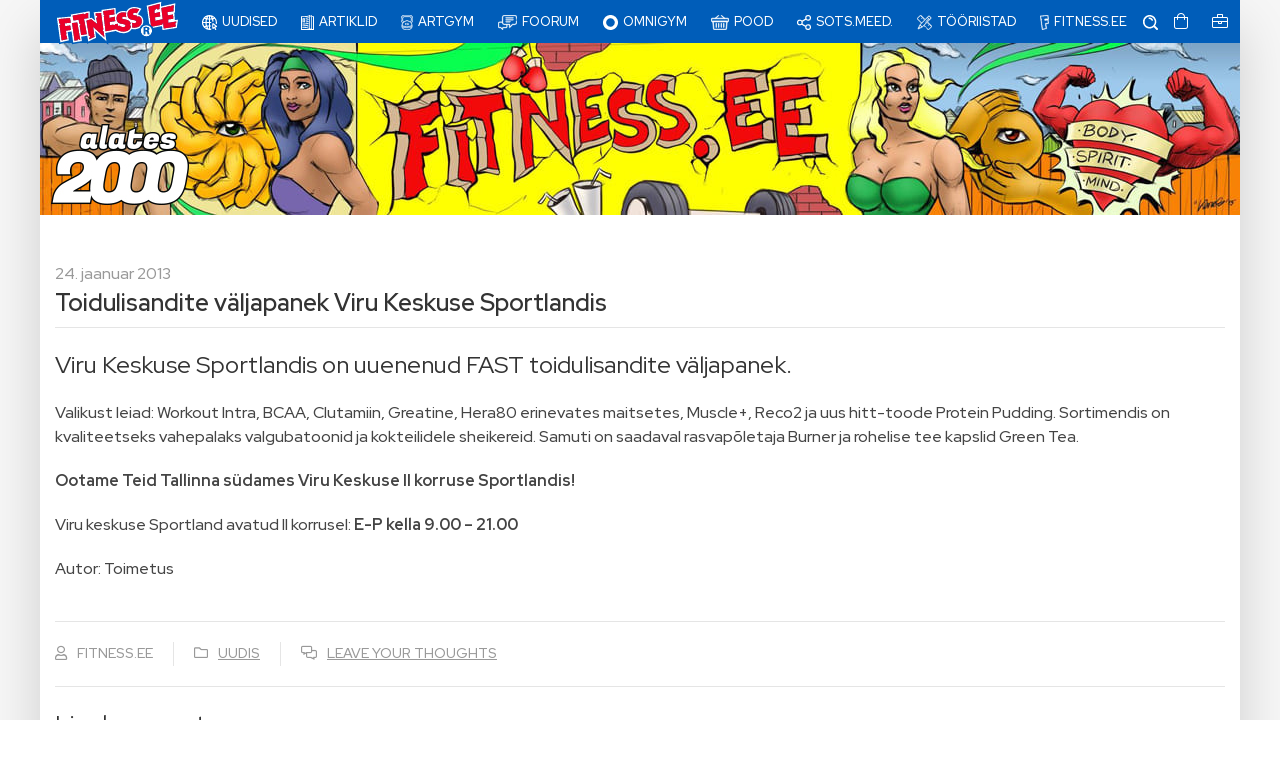

--- FILE ---
content_type: text/html; charset=UTF-8
request_url: https://www.fitness.ee/uudis/toidulisandite-valjapanek-viru-keskuse-sportlandis/
body_size: 17554
content:
<!doctype html>
	<html lang="et" class="no-js">
	<head>
		<meta charset="UTF-8">
		<title>  Toidulisandite väljapanek Viru Keskuse Sportlandis : Fitness.ee</title>

		<link href="//www.google-analytics.com" rel="dns-prefetch">
		
		<link href="https://www.fitness.ee/wp-content/themes/fitness/img/icons/favicon.ico" rel="shortcut icon" sizes="any">
		<link href="https://www.fitness.ee/wp-content/themes/fitness/img/icons/favicon.svg" type="image/svg+xml" rel="icon">
		<link href="https://www.fitness.ee/wp-content/themes/fitness/img/icons/touch.png" rel="apple-touch-icon">

		<meta http-equiv="X-UA-Compatible" content="IE=edge,chrome=1">
		<meta name="viewport" content="width=device-width, initial-scale=1.0">
		<meta name="description" content="J&otilde;usaal, kulturism, fitness">

		<link rel="preconnect" href="https://fonts.googleapis.com">
		<link rel="preconnect" href="https://fonts.gstatic.com" crossorigin>
		<link href="https://fonts.googleapis.com/css2?family=Red+Hat+Display:wght@300;400;500;600;700&display=swap" rel="stylesheet">

		<!-- <script src="https://apis.google.com/js/api.js"></script> -->
		<!-- <script src="https://accounts.google.com/gsi/client"></script> -->
		<!-- <script src="https://cdn.jsdelivr.net/npm/jwt-decode@4.0.0/build/cjs/index.min.js"></script> -->
		
		<!-- vue -->
		<script src="https://cdn.jsdelivr.net/npm/vue@3.2.31/dist/vue.global.prod.js"></script>
		<!-- <script src="https://unpkg.com/vue@next"></script> -->
		<script src="https://cdn.jsdelivr.net/npm/axios/dist/axios.min.js"></script>
		<!-- /vue -->

		<link rel="stylesheet" href="https://cdn.jsdelivr.net/npm/flatpickr/dist/flatpickr.min.css">
		<script src="https://cdn.jsdelivr.net/npm/flatpickr"></script>

		<title>Toidulisandite väljapanek Viru Keskuse Sportlandis - Fitness.ee</title>
<!-- Google tag (gtag.js) consent mode dataLayer added by Site Kit -->
<script type="text/javascript" id="google_gtagjs-js-consent-mode-data-layer">
/* <![CDATA[ */
window.dataLayer = window.dataLayer || [];function gtag(){dataLayer.push(arguments);}
gtag('consent', 'default', {"ad_personalization":"denied","ad_storage":"denied","ad_user_data":"denied","analytics_storage":"denied","functionality_storage":"denied","security_storage":"denied","personalization_storage":"denied","region":["AT","BE","BG","CH","CY","CZ","DE","DK","EE","ES","FI","FR","GB","GR","HR","HU","IE","IS","IT","LI","LT","LU","LV","MT","NL","NO","PL","PT","RO","SE","SI","SK"],"wait_for_update":500});
window._googlesitekitConsentCategoryMap = {"statistics":["analytics_storage"],"marketing":["ad_storage","ad_user_data","ad_personalization"],"functional":["functionality_storage","security_storage"],"preferences":["personalization_storage"]};
window._googlesitekitConsents = {"ad_personalization":"denied","ad_storage":"denied","ad_user_data":"denied","analytics_storage":"denied","functionality_storage":"denied","security_storage":"denied","personalization_storage":"denied","region":["AT","BE","BG","CH","CY","CZ","DE","DK","EE","ES","FI","FR","GB","GR","HR","HU","IE","IS","IT","LI","LT","LU","LV","MT","NL","NO","PL","PT","RO","SE","SI","SK"],"wait_for_update":500};
/* ]]> */
</script>
<!-- End Google tag (gtag.js) consent mode dataLayer added by Site Kit -->
<meta name="description" content="Viru Keskuse Sportlandis on uuenenud FAST toidulisandite väljapanek.Valikust leiad: Workout Intra, BCAA, Clutamiin, Greatine, Hera80 erinevates maitsetes, Muscle+, Reco2 ja uus hitt-toode Protein Pudding. Sortimendis on kvaliteetseks vahepalaks valgubatoonid ja kokteilidele sheikereid. Samuti on saadaval rasvapõletaja Burner ja rohelise tee kapslid Green Tea.Ootame Teid Tallinna südames Viru Keskuse II korruse&hellip;">
<meta name="robots" content="index, follow, max-snippet:-1, max-image-preview:large, max-video-preview:-1">
<link rel="canonical" href="https://www.fitness.ee/uudis/toidulisandite-valjapanek-viru-keskuse-sportlandis/">
<meta property="og:url" content="https://www.fitness.ee/uudis/toidulisandite-valjapanek-viru-keskuse-sportlandis/">
<meta property="og:site_name" content="Fitness.ee">
<meta property="og:locale" content="et">
<meta property="og:type" content="article">
<meta property="og:title" content="Toidulisandite väljapanek Viru Keskuse Sportlandis - Fitness.ee">
<meta property="og:description" content="Viru Keskuse Sportlandis on uuenenud FAST toidulisandite väljapanek.Valikust leiad: Workout Intra, BCAA, Clutamiin, Greatine, Hera80 erinevates maitsetes, Muscle+, Reco2 ja uus hitt-toode Protein Pudding. Sortimendis on kvaliteetseks vahepalaks valgubatoonid ja kokteilidele sheikereid. Samuti on saadaval rasvapõletaja Burner ja rohelise tee kapslid Green Tea.Ootame Teid Tallinna südames Viru Keskuse II korruse&hellip;">
<meta property="fb:pages" content="">
<meta property="fb:admins" content="">
<meta property="fb:app_id" content="">
<meta name="twitter:card" content="summary">
<meta name="twitter:title" content="Toidulisandite väljapanek Viru Keskuse Sportlandis - Fitness.ee">
<meta name="twitter:description" content="Viru Keskuse Sportlandis on uuenenud FAST toidulisandite väljapanek.Valikust leiad: Workout Intra, BCAA, Clutamiin, Greatine, Hera80 erinevates maitsetes, Muscle+, Reco2 ja uus hitt-toode Protein Pudding. Sortimendis on kvaliteetseks vahepalaks valgubatoonid ja kokteilidele sheikereid. Samuti on saadaval rasvapõletaja Burner ja rohelise tee kapslid Green Tea.Ootame Teid Tallinna südames Viru Keskuse II korruse&hellip;">
<link rel='dns-prefetch' href='//www.googletagmanager.com' />
<link rel='dns-prefetch' href='//cdnjs.cloudflare.com' />
<link rel="alternate" title="oEmbed (JSON)" type="application/json+oembed" href="https://www.fitness.ee/wp-json/oembed/1.0/embed?url=https%3A%2F%2Fwww.fitness.ee%2Fuudis%2Ftoidulisandite-valjapanek-viru-keskuse-sportlandis%2F" />
<link rel="alternate" title="oEmbed (XML)" type="text/xml+oembed" href="https://www.fitness.ee/wp-json/oembed/1.0/embed?url=https%3A%2F%2Fwww.fitness.ee%2Fuudis%2Ftoidulisandite-valjapanek-viru-keskuse-sportlandis%2F&#038;format=xml" />
<style id='wp-img-auto-sizes-contain-inline-css' type='text/css'>
img:is([sizes=auto i],[sizes^="auto," i]){contain-intrinsic-size:3000px 1500px}
/*# sourceURL=wp-img-auto-sizes-contain-inline-css */
</style>
<link rel='stylesheet' id='wp-components-css' href='https://www.fitness.ee/wp-includes/css/dist/components/style.min.css?ver=6.9' media='all' />
<style id='wp-emoji-styles-inline-css' type='text/css'>

	img.wp-smiley, img.emoji {
		display: inline !important;
		border: none !important;
		box-shadow: none !important;
		height: 1em !important;
		width: 1em !important;
		margin: 0 0.07em !important;
		vertical-align: -0.1em !important;
		background: none !important;
		padding: 0 !important;
	}
/*# sourceURL=wp-emoji-styles-inline-css */
</style>
<style id='wp-block-library-inline-css' type='text/css'>
:root{--wp-block-synced-color:#7a00df;--wp-block-synced-color--rgb:122,0,223;--wp-bound-block-color:var(--wp-block-synced-color);--wp-editor-canvas-background:#ddd;--wp-admin-theme-color:#007cba;--wp-admin-theme-color--rgb:0,124,186;--wp-admin-theme-color-darker-10:#006ba1;--wp-admin-theme-color-darker-10--rgb:0,107,160.5;--wp-admin-theme-color-darker-20:#005a87;--wp-admin-theme-color-darker-20--rgb:0,90,135;--wp-admin-border-width-focus:2px}@media (min-resolution:192dpi){:root{--wp-admin-border-width-focus:1.5px}}.wp-element-button{cursor:pointer}:root .has-very-light-gray-background-color{background-color:#eee}:root .has-very-dark-gray-background-color{background-color:#313131}:root .has-very-light-gray-color{color:#eee}:root .has-very-dark-gray-color{color:#313131}:root .has-vivid-green-cyan-to-vivid-cyan-blue-gradient-background{background:linear-gradient(135deg,#00d084,#0693e3)}:root .has-purple-crush-gradient-background{background:linear-gradient(135deg,#34e2e4,#4721fb 50%,#ab1dfe)}:root .has-hazy-dawn-gradient-background{background:linear-gradient(135deg,#faaca8,#dad0ec)}:root .has-subdued-olive-gradient-background{background:linear-gradient(135deg,#fafae1,#67a671)}:root .has-atomic-cream-gradient-background{background:linear-gradient(135deg,#fdd79a,#004a59)}:root .has-nightshade-gradient-background{background:linear-gradient(135deg,#330968,#31cdcf)}:root .has-midnight-gradient-background{background:linear-gradient(135deg,#020381,#2874fc)}:root{--wp--preset--font-size--normal:16px;--wp--preset--font-size--huge:42px}.has-regular-font-size{font-size:1em}.has-larger-font-size{font-size:2.625em}.has-normal-font-size{font-size:var(--wp--preset--font-size--normal)}.has-huge-font-size{font-size:var(--wp--preset--font-size--huge)}.has-text-align-center{text-align:center}.has-text-align-left{text-align:left}.has-text-align-right{text-align:right}.has-fit-text{white-space:nowrap!important}#end-resizable-editor-section{display:none}.aligncenter{clear:both}.items-justified-left{justify-content:flex-start}.items-justified-center{justify-content:center}.items-justified-right{justify-content:flex-end}.items-justified-space-between{justify-content:space-between}.screen-reader-text{border:0;clip-path:inset(50%);height:1px;margin:-1px;overflow:hidden;padding:0;position:absolute;width:1px;word-wrap:normal!important}.screen-reader-text:focus{background-color:#ddd;clip-path:none;color:#444;display:block;font-size:1em;height:auto;left:5px;line-height:normal;padding:15px 23px 14px;text-decoration:none;top:5px;width:auto;z-index:100000}html :where(.has-border-color){border-style:solid}html :where([style*=border-top-color]){border-top-style:solid}html :where([style*=border-right-color]){border-right-style:solid}html :where([style*=border-bottom-color]){border-bottom-style:solid}html :where([style*=border-left-color]){border-left-style:solid}html :where([style*=border-width]){border-style:solid}html :where([style*=border-top-width]){border-top-style:solid}html :where([style*=border-right-width]){border-right-style:solid}html :where([style*=border-bottom-width]){border-bottom-style:solid}html :where([style*=border-left-width]){border-left-style:solid}html :where(img[class*=wp-image-]){height:auto;max-width:100%}:where(figure){margin:0 0 1em}html :where(.is-position-sticky){--wp-admin--admin-bar--position-offset:var(--wp-admin--admin-bar--height,0px)}@media screen and (max-width:600px){html :where(.is-position-sticky){--wp-admin--admin-bar--position-offset:0px}}

/*# sourceURL=wp-block-library-inline-css */
</style><style id='wp-block-paragraph-inline-css' type='text/css'>
.is-small-text{font-size:.875em}.is-regular-text{font-size:1em}.is-large-text{font-size:2.25em}.is-larger-text{font-size:3em}.has-drop-cap:not(:focus):first-letter{float:left;font-size:8.4em;font-style:normal;font-weight:100;line-height:.68;margin:.05em .1em 0 0;text-transform:uppercase}body.rtl .has-drop-cap:not(:focus):first-letter{float:none;margin-left:.1em}p.has-drop-cap.has-background{overflow:hidden}:root :where(p.has-background){padding:1.25em 2.375em}:where(p.has-text-color:not(.has-link-color)) a{color:inherit}p.has-text-align-left[style*="writing-mode:vertical-lr"],p.has-text-align-right[style*="writing-mode:vertical-rl"]{rotate:180deg}
/*# sourceURL=https://www.fitness.ee/wp-includes/blocks/paragraph/style.min.css */
</style>
<link rel='stylesheet' id='wc-blocks-style-css' href='https://www.fitness.ee/wp-content/plugins/woocommerce/assets/client/blocks/wc-blocks.css?ver=wc-10.4.2' media='all' />
<style id='global-styles-inline-css' type='text/css'>
:root{--wp--preset--aspect-ratio--square: 1;--wp--preset--aspect-ratio--4-3: 4/3;--wp--preset--aspect-ratio--3-4: 3/4;--wp--preset--aspect-ratio--3-2: 3/2;--wp--preset--aspect-ratio--2-3: 2/3;--wp--preset--aspect-ratio--16-9: 16/9;--wp--preset--aspect-ratio--9-16: 9/16;--wp--preset--color--black: #000000;--wp--preset--color--cyan-bluish-gray: #abb8c3;--wp--preset--color--white: #ffffff;--wp--preset--color--pale-pink: #f78da7;--wp--preset--color--vivid-red: #cf2e2e;--wp--preset--color--luminous-vivid-orange: #ff6900;--wp--preset--color--luminous-vivid-amber: #fcb900;--wp--preset--color--light-green-cyan: #7bdcb5;--wp--preset--color--vivid-green-cyan: #00d084;--wp--preset--color--pale-cyan-blue: #8ed1fc;--wp--preset--color--vivid-cyan-blue: #0693e3;--wp--preset--color--vivid-purple: #9b51e0;--wp--preset--gradient--vivid-cyan-blue-to-vivid-purple: linear-gradient(135deg,rgb(6,147,227) 0%,rgb(155,81,224) 100%);--wp--preset--gradient--light-green-cyan-to-vivid-green-cyan: linear-gradient(135deg,rgb(122,220,180) 0%,rgb(0,208,130) 100%);--wp--preset--gradient--luminous-vivid-amber-to-luminous-vivid-orange: linear-gradient(135deg,rgb(252,185,0) 0%,rgb(255,105,0) 100%);--wp--preset--gradient--luminous-vivid-orange-to-vivid-red: linear-gradient(135deg,rgb(255,105,0) 0%,rgb(207,46,46) 100%);--wp--preset--gradient--very-light-gray-to-cyan-bluish-gray: linear-gradient(135deg,rgb(238,238,238) 0%,rgb(169,184,195) 100%);--wp--preset--gradient--cool-to-warm-spectrum: linear-gradient(135deg,rgb(74,234,220) 0%,rgb(151,120,209) 20%,rgb(207,42,186) 40%,rgb(238,44,130) 60%,rgb(251,105,98) 80%,rgb(254,248,76) 100%);--wp--preset--gradient--blush-light-purple: linear-gradient(135deg,rgb(255,206,236) 0%,rgb(152,150,240) 100%);--wp--preset--gradient--blush-bordeaux: linear-gradient(135deg,rgb(254,205,165) 0%,rgb(254,45,45) 50%,rgb(107,0,62) 100%);--wp--preset--gradient--luminous-dusk: linear-gradient(135deg,rgb(255,203,112) 0%,rgb(199,81,192) 50%,rgb(65,88,208) 100%);--wp--preset--gradient--pale-ocean: linear-gradient(135deg,rgb(255,245,203) 0%,rgb(182,227,212) 50%,rgb(51,167,181) 100%);--wp--preset--gradient--electric-grass: linear-gradient(135deg,rgb(202,248,128) 0%,rgb(113,206,126) 100%);--wp--preset--gradient--midnight: linear-gradient(135deg,rgb(2,3,129) 0%,rgb(40,116,252) 100%);--wp--preset--font-size--small: 13px;--wp--preset--font-size--medium: 20px;--wp--preset--font-size--large: 36px;--wp--preset--font-size--x-large: 42px;--wp--preset--spacing--20: 0.44rem;--wp--preset--spacing--30: 0.67rem;--wp--preset--spacing--40: 1rem;--wp--preset--spacing--50: 1.5rem;--wp--preset--spacing--60: 2.25rem;--wp--preset--spacing--70: 3.38rem;--wp--preset--spacing--80: 5.06rem;--wp--preset--shadow--natural: 6px 6px 9px rgba(0, 0, 0, 0.2);--wp--preset--shadow--deep: 12px 12px 50px rgba(0, 0, 0, 0.4);--wp--preset--shadow--sharp: 6px 6px 0px rgba(0, 0, 0, 0.2);--wp--preset--shadow--outlined: 6px 6px 0px -3px rgb(255, 255, 255), 6px 6px rgb(0, 0, 0);--wp--preset--shadow--crisp: 6px 6px 0px rgb(0, 0, 0);}:where(.is-layout-flex){gap: 0.5em;}:where(.is-layout-grid){gap: 0.5em;}body .is-layout-flex{display: flex;}.is-layout-flex{flex-wrap: wrap;align-items: center;}.is-layout-flex > :is(*, div){margin: 0;}body .is-layout-grid{display: grid;}.is-layout-grid > :is(*, div){margin: 0;}:where(.wp-block-columns.is-layout-flex){gap: 2em;}:where(.wp-block-columns.is-layout-grid){gap: 2em;}:where(.wp-block-post-template.is-layout-flex){gap: 1.25em;}:where(.wp-block-post-template.is-layout-grid){gap: 1.25em;}.has-black-color{color: var(--wp--preset--color--black) !important;}.has-cyan-bluish-gray-color{color: var(--wp--preset--color--cyan-bluish-gray) !important;}.has-white-color{color: var(--wp--preset--color--white) !important;}.has-pale-pink-color{color: var(--wp--preset--color--pale-pink) !important;}.has-vivid-red-color{color: var(--wp--preset--color--vivid-red) !important;}.has-luminous-vivid-orange-color{color: var(--wp--preset--color--luminous-vivid-orange) !important;}.has-luminous-vivid-amber-color{color: var(--wp--preset--color--luminous-vivid-amber) !important;}.has-light-green-cyan-color{color: var(--wp--preset--color--light-green-cyan) !important;}.has-vivid-green-cyan-color{color: var(--wp--preset--color--vivid-green-cyan) !important;}.has-pale-cyan-blue-color{color: var(--wp--preset--color--pale-cyan-blue) !important;}.has-vivid-cyan-blue-color{color: var(--wp--preset--color--vivid-cyan-blue) !important;}.has-vivid-purple-color{color: var(--wp--preset--color--vivid-purple) !important;}.has-black-background-color{background-color: var(--wp--preset--color--black) !important;}.has-cyan-bluish-gray-background-color{background-color: var(--wp--preset--color--cyan-bluish-gray) !important;}.has-white-background-color{background-color: var(--wp--preset--color--white) !important;}.has-pale-pink-background-color{background-color: var(--wp--preset--color--pale-pink) !important;}.has-vivid-red-background-color{background-color: var(--wp--preset--color--vivid-red) !important;}.has-luminous-vivid-orange-background-color{background-color: var(--wp--preset--color--luminous-vivid-orange) !important;}.has-luminous-vivid-amber-background-color{background-color: var(--wp--preset--color--luminous-vivid-amber) !important;}.has-light-green-cyan-background-color{background-color: var(--wp--preset--color--light-green-cyan) !important;}.has-vivid-green-cyan-background-color{background-color: var(--wp--preset--color--vivid-green-cyan) !important;}.has-pale-cyan-blue-background-color{background-color: var(--wp--preset--color--pale-cyan-blue) !important;}.has-vivid-cyan-blue-background-color{background-color: var(--wp--preset--color--vivid-cyan-blue) !important;}.has-vivid-purple-background-color{background-color: var(--wp--preset--color--vivid-purple) !important;}.has-black-border-color{border-color: var(--wp--preset--color--black) !important;}.has-cyan-bluish-gray-border-color{border-color: var(--wp--preset--color--cyan-bluish-gray) !important;}.has-white-border-color{border-color: var(--wp--preset--color--white) !important;}.has-pale-pink-border-color{border-color: var(--wp--preset--color--pale-pink) !important;}.has-vivid-red-border-color{border-color: var(--wp--preset--color--vivid-red) !important;}.has-luminous-vivid-orange-border-color{border-color: var(--wp--preset--color--luminous-vivid-orange) !important;}.has-luminous-vivid-amber-border-color{border-color: var(--wp--preset--color--luminous-vivid-amber) !important;}.has-light-green-cyan-border-color{border-color: var(--wp--preset--color--light-green-cyan) !important;}.has-vivid-green-cyan-border-color{border-color: var(--wp--preset--color--vivid-green-cyan) !important;}.has-pale-cyan-blue-border-color{border-color: var(--wp--preset--color--pale-cyan-blue) !important;}.has-vivid-cyan-blue-border-color{border-color: var(--wp--preset--color--vivid-cyan-blue) !important;}.has-vivid-purple-border-color{border-color: var(--wp--preset--color--vivid-purple) !important;}.has-vivid-cyan-blue-to-vivid-purple-gradient-background{background: var(--wp--preset--gradient--vivid-cyan-blue-to-vivid-purple) !important;}.has-light-green-cyan-to-vivid-green-cyan-gradient-background{background: var(--wp--preset--gradient--light-green-cyan-to-vivid-green-cyan) !important;}.has-luminous-vivid-amber-to-luminous-vivid-orange-gradient-background{background: var(--wp--preset--gradient--luminous-vivid-amber-to-luminous-vivid-orange) !important;}.has-luminous-vivid-orange-to-vivid-red-gradient-background{background: var(--wp--preset--gradient--luminous-vivid-orange-to-vivid-red) !important;}.has-very-light-gray-to-cyan-bluish-gray-gradient-background{background: var(--wp--preset--gradient--very-light-gray-to-cyan-bluish-gray) !important;}.has-cool-to-warm-spectrum-gradient-background{background: var(--wp--preset--gradient--cool-to-warm-spectrum) !important;}.has-blush-light-purple-gradient-background{background: var(--wp--preset--gradient--blush-light-purple) !important;}.has-blush-bordeaux-gradient-background{background: var(--wp--preset--gradient--blush-bordeaux) !important;}.has-luminous-dusk-gradient-background{background: var(--wp--preset--gradient--luminous-dusk) !important;}.has-pale-ocean-gradient-background{background: var(--wp--preset--gradient--pale-ocean) !important;}.has-electric-grass-gradient-background{background: var(--wp--preset--gradient--electric-grass) !important;}.has-midnight-gradient-background{background: var(--wp--preset--gradient--midnight) !important;}.has-small-font-size{font-size: var(--wp--preset--font-size--small) !important;}.has-medium-font-size{font-size: var(--wp--preset--font-size--medium) !important;}.has-large-font-size{font-size: var(--wp--preset--font-size--large) !important;}.has-x-large-font-size{font-size: var(--wp--preset--font-size--x-large) !important;}
/*# sourceURL=global-styles-inline-css */
</style>

<style id='classic-theme-styles-inline-css' type='text/css'>
/*! This file is auto-generated */
.wp-block-button__link{color:#fff;background-color:#32373c;border-radius:9999px;box-shadow:none;text-decoration:none;padding:calc(.667em + 2px) calc(1.333em + 2px);font-size:1.125em}.wp-block-file__button{background:#32373c;color:#fff;text-decoration:none}
/*# sourceURL=/wp-includes/css/classic-themes.min.css */
</style>
<link rel='stylesheet' id='contact-form-7-css' href='https://www.fitness.ee/wp-content/plugins/contact-form-7/includes/css/styles.css?ver=6.1.4' media='all' />
<link rel='stylesheet' id='woocommerce-layout-css' href='https://www.fitness.ee/wp-content/plugins/woocommerce/assets/css/woocommerce-layout.css?ver=10.4.2' media='all' />
<link rel='stylesheet' id='woocommerce-smallscreen-css' href='https://www.fitness.ee/wp-content/plugins/woocommerce/assets/css/woocommerce-smallscreen.css?ver=10.4.2' media='only screen and (max-width: 768px)' />
<link rel='stylesheet' id='woocommerce-general-css' href='https://www.fitness.ee/wp-content/plugins/woocommerce/assets/css/woocommerce.css?ver=10.4.2' media='all' />
<style id='woocommerce-inline-inline-css' type='text/css'>
.woocommerce form .form-row .required { visibility: visible; }
/*# sourceURL=woocommerce-inline-inline-css */
</style>
<link rel='stylesheet' id='montonio-style-css' href='https://www.fitness.ee/wp-content/plugins/montonio-for-woocommerce/assets/css/montonio-style.css?ver=9.2.2' media='all' />
<link rel='stylesheet' id='select2css-css' href='//cdnjs.cloudflare.com/ajax/libs/select2/4.0.7/css/select2.css?ver=1.0' media='all' />
<link rel='stylesheet' id='dgwt-wcas-style-css' href='https://www.fitness.ee/wp-content/plugins/ajax-search-for-woocommerce/assets/css/style.min.css?ver=1.32.1' media='all' />
<link rel='stylesheet' id='normalize-css' href='https://www.fitness.ee/wp-content/themes/fitness/css/normalize.min.css?ver=1.0' media='all' />
<link rel='stylesheet' id='uikit-css' href='https://www.fitness.ee/wp-content/themes/fitness/css/uikit.min.css?ver=3.5.13' media='all' />
<link rel='stylesheet' id='fontawesome-css' href='https://www.fitness.ee/wp-content/themes/fitness/css/all.min.css?ver=5.15.1' media='all' />
<link rel='stylesheet' id='html5blank-css' href='https://www.fitness.ee/wp-content/themes/fitness/style.css?ver=1.0' media='all' />
<link rel='stylesheet' id='theme-css' href='https://www.fitness.ee/wp-content/themes/fitness/app.css?ver=1.4' media='all' />
<script type="text/javascript" src="https://www.fitness.ee/wp-content/themes/fitness/js/lib/uikit.min.js?ver=3.5.13" id="uikit-icons-js"></script>
<script type="text/javascript" src="https://www.fitness.ee/wp-content/themes/fitness/js/lib/uikit-icons.min.js?ver=3.5.13" id="uikit-js"></script>
<script type="text/javascript" src="https://www.fitness.ee/wp-includes/js/jquery/jquery.min.js?ver=3.7.1" id="jquery-core-js"></script>
<script type="text/javascript" src="https://www.fitness.ee/wp-includes/js/jquery/jquery-migrate.min.js?ver=3.4.1" id="jquery-migrate-js"></script>
<script type="text/javascript" src="https://www.fitness.ee/wp-content/plugins/woocommerce/assets/js/jquery-blockui/jquery.blockUI.min.js?ver=2.7.0-wc.10.4.2" id="wc-jquery-blockui-js" defer="defer" data-wp-strategy="defer"></script>
<script type="text/javascript" id="wc-add-to-cart-js-extra">
/* <![CDATA[ */
var wc_add_to_cart_params = {"ajax_url":"/wp-admin/admin-ajax.php","wc_ajax_url":"/?wc-ajax=%%endpoint%%","i18n_view_cart":"Vaata ostukorvi","cart_url":"https://www.fitness.ee/ostukorv/","is_cart":"","cart_redirect_after_add":"no"};
//# sourceURL=wc-add-to-cart-js-extra
/* ]]> */
</script>
<script type="text/javascript" src="https://www.fitness.ee/wp-content/plugins/woocommerce/assets/js/frontend/add-to-cart.min.js?ver=10.4.2" id="wc-add-to-cart-js" defer="defer" data-wp-strategy="defer"></script>
<script type="text/javascript" src="https://www.fitness.ee/wp-content/plugins/woocommerce/assets/js/js-cookie/js.cookie.min.js?ver=2.1.4-wc.10.4.2" id="wc-js-cookie-js" defer="defer" data-wp-strategy="defer"></script>
<script type="text/javascript" id="woocommerce-js-extra">
/* <![CDATA[ */
var woocommerce_params = {"ajax_url":"/wp-admin/admin-ajax.php","wc_ajax_url":"/?wc-ajax=%%endpoint%%","i18n_password_show":"Show password","i18n_password_hide":"Hide password"};
//# sourceURL=woocommerce-js-extra
/* ]]> */
</script>
<script type="text/javascript" src="https://www.fitness.ee/wp-content/plugins/woocommerce/assets/js/frontend/woocommerce.min.js?ver=10.4.2" id="woocommerce-js" defer="defer" data-wp-strategy="defer"></script>
<script type="text/javascript" src="https://www.fitness.ee/wp-content/plugins/woocommerce/assets/js/select2/select2.full.min.js?ver=4.0.3-wc.10.4.2" id="wc-select2-js" defer="defer" data-wp-strategy="defer"></script>
<script type="text/javascript" id="wc-cart-fragments-js-extra">
/* <![CDATA[ */
var wc_cart_fragments_params = {"ajax_url":"/wp-admin/admin-ajax.php","wc_ajax_url":"/?wc-ajax=%%endpoint%%","cart_hash_key":"wc_cart_hash_33d474b325f2a245635c8cc37135fb83","fragment_name":"wc_fragments_33d474b325f2a245635c8cc37135fb83","request_timeout":"5000"};
//# sourceURL=wc-cart-fragments-js-extra
/* ]]> */
</script>
<script type="text/javascript" src="https://www.fitness.ee/wp-content/plugins/woocommerce/assets/js/frontend/cart-fragments.min.js?ver=10.4.2" id="wc-cart-fragments-js" defer="defer" data-wp-strategy="defer"></script>
<script type="text/javascript" src="https://www.fitness.ee/wp-content/themes/fitness/js/lib/conditionizr-4.3.0.min.js?ver=4.3.0" id="conditionizr-js"></script>
<script type="text/javascript" src="https://www.fitness.ee/wp-content/themes/fitness/js/lib/modernizr-2.7.1.min.js?ver=2.7.1" id="modernizr-js"></script>
<script type="text/javascript" src="https://www.fitness.ee/wp-content/themes/fitness/js/lib/canvasjs.min.js?ver=3.7.5" id="canvajs-js"></script>

<!-- Google tag (gtag.js) snippet added by Site Kit -->
<!-- Google Analytics snippet added by Site Kit -->
<script type="text/javascript" src="https://www.googletagmanager.com/gtag/js?id=GT-5TN94NZ" id="google_gtagjs-js" async></script>
<script type="text/javascript" id="google_gtagjs-js-after">
/* <![CDATA[ */
window.dataLayer = window.dataLayer || [];function gtag(){dataLayer.push(arguments);}
gtag("set","linker",{"domains":["www.fitness.ee"]});
gtag("js", new Date());
gtag("set", "developer_id.dZTNiMT", true);
gtag("config", "GT-5TN94NZ");
//# sourceURL=google_gtagjs-js-after
/* ]]> */
</script>
<script type="text/javascript" id="wc-settings-dep-in-header-js-after">
/* <![CDATA[ */
console.warn( "Scripts that have a dependency on [wc-settings, wc-blocks-checkout] must be loaded in the footer, smaily-checkout-optin-editor-script was registered to load in the header, but has been switched to load in the footer instead. See https://github.com/woocommerce/woocommerce-gutenberg-products-block/pull/5059" );
//# sourceURL=wc-settings-dep-in-header-js-after
/* ]]> */
</script>
<link rel="https://api.w.org/" href="https://www.fitness.ee/wp-json/" /><link rel="alternate" title="JSON" type="application/json" href="https://www.fitness.ee/wp-json/wp/v2/posts/23900" /><meta name="generator" content="Site Kit by Google 1.168.0" />		<style>
			.dgwt-wcas-ico-magnifier,.dgwt-wcas-ico-magnifier-handler{max-width:20px}.dgwt-wcas-search-wrapp{max-width:600px}		</style>
			<noscript><style>.woocommerce-product-gallery{ opacity: 1 !important; }</style></noscript>
			<style type="text/css" id="wp-custom-css">
			article.single-post_ a {
	text-decoration:underline !important;
}
.masonry-grid_ {
	margin-top:20px !important;
}
li.product.product-category {
/* 	width: auto; */
/* 	clear:both; */
}
li.product.product-category > a {
	background:red;
}
li.product.product-category > a > img { display:none; }
li.product.product-category > a h2 {
	font-size:100%;
	margin:0;
	
}

@media(min-width:960px){
	.single-product .gallery.gallery-columns-1 { columns: 1; }
	.single-product .gallery.gallery-columns-2 { columns: 2; }
	.single-product .gallery.gallery-columns-3 { columns: 3; }
	.single-product .gallery.gallery-columns-4 { columns: 4; }
	.single-product .gallery.gallery-columns-5 { columns: 5; }
	.single-product .gallery.gallery-columns-6 { columns: 6; }
}		</style>
		
</head>
<body class="wp-singular post-template-default single single-post postid-23900 single-format-standard wp-theme-fitness theme-fitness woocommerce-no-js toidulisandite-valjapanek-viru-keskuse-sportlandis">
	<div id="app">
		
		<div id="top-notice" class="widget_block widget_text" data-block-id="block-7">
<p></p>
</div>
		<div class="uk-container uk-background-default uk-padding-remove uk-box-shadow-xlarge">
				
			<header id="main-header">

		<nav id="main-nav" class="uk-navbar-container uk-navbar-transparent" uk-navbar uk-sticky="cls-active: uk-navbar-sticky; animation: uk-animation-slide-top;" style="z-index: 990; background-color: #005db9;">
	<div class="uk-navbar-left uk-light">
		<a id="main-logo-area" href="https://www.fitness.ee" class="uk-logo">
			<img class="uk-preserve uk-position-top" src="https://www.fitness.ee/wp-content/themes/fitness/img/fitness_ee-logo.svg" uk-svg style="height: 45px; left: 15px;">
		</a>
	</div>
	<div class="uk-navbar-right uk-hidden@l">
		<ul class="uk-navbar-nav">
			<li class="">
				<a href="#">
					<span class="_icon"><i class="fas fa-bars"></i></span>
					<span class="_title">Menu</span>
				</a>
				<div class="uk-navbar-dropdown uk-padding-small uk-box-shadow-medium" uk-dropdown="pos: bottom-right; offset: 0;">
					<ul class="uk-nav uk-navbar-dropdown-nav">
						<li id="menu-item-26866" class="menu-item menu-item-type-taxonomy menu-item-object-category current-post-ancestor current-menu-parent current-post-parent menu-item-26866"><a href="https://www.fitness.ee/kategooria/uudis/"><span class="_icon"><img height="15" src="https://www.fitness.ee/wp-content/themes/fitness/svg/globe.svg" uk-svg></span><span class="_title">Uudised</span></a></li>
<li id="menu-item-26867" class="menu-item menu-item-type-taxonomy menu-item-object-category menu-item-26867"><a href="https://www.fitness.ee/kategooria/artikkel/"><span class="_icon"><img height="15" src="https://www.fitness.ee/wp-content/themes/fitness/svg/book.svg" uk-svg></span><span class="_title">Artiklid</span></a></li>
<li id="menu-item-29941" class="menu-item menu-item-type-post_type menu-item-object-page menu-item-29941"><a href="https://www.fitness.ee/jousaal/"><span class="_icon"><img height="15" src="https://www.fitness.ee/wp-content/themes/fitness/svg/kettlebell.svg" uk-svg></span><span class="_title">ArtGym</span></a></li>
<li id="menu-item-26868" class="menu-item menu-item-type-custom menu-item-object-custom menu-item-26868"><a target="_blank" href="https://foorum.fitness.ee/"><span class="_icon"><img height="15" src="https://www.fitness.ee/wp-content/themes/fitness/svg/forum.svg" uk-svg></span><span class="_title">Foorum</span></a></li>
<li id="menu-item-33660" class="menu-item menu-item-type-taxonomy menu-item-object-product_cat menu-item-33660"><a href="https://www.fitness.ee/k/omnigym/"><span class="_icon"><img height="15" src="https://www.fitness.ee/wp-content/themes/fitness/svg/omnygym-o.svg" uk-svg></span><span class="_title">Omnigym</span></a></li>
<li id="menu-item-26870" class="menu-item menu-item-type-custom menu-item-object-custom menu-item-has-children menu-item-26870 uk-parent"><a href="https://fitness.ee/fitshop"><span class="_icon"><img height="15" src="https://www.fitness.ee/wp-content/themes/fitness/svg/basket.svg" uk-svg></span><span class="_title">Pood</span></a>
<ul class='uk-nav-sub'>
	<li id="menu-item-33647" class="menu-item menu-item-type-taxonomy menu-item-object-product_cat menu-item-33647"><a href="https://www.fitness.ee/k/toidulisandid/">Toidulisandid</a></li>
	<li id="menu-item-33644" class="menu-item menu-item-type-taxonomy menu-item-object-product_cat menu-item-33644"><a href="https://www.fitness.ee/k/toitumisnoustamine/">Toitumisnõustamine</a></li>
	<li id="menu-item-33650" class="menu-item menu-item-type-taxonomy menu-item-object-product_cat menu-item-33650"><a href="https://www.fitness.ee/k/vabaraskused/">Vabaraskused</a></li>
	<li id="menu-item-33641" class="menu-item menu-item-type-taxonomy menu-item-object-product_cat menu-item-33641"><a href="https://www.fitness.ee/k/abivahendid/">Abivahendid</a></li>
	<li id="menu-item-33649" class="menu-item menu-item-type-taxonomy menu-item-object-product_cat menu-item-33649"><a href="https://www.fitness.ee/k/treeningvahendid/">Treeningvahendid</a></li>
	<li id="menu-item-33646" class="menu-item menu-item-type-taxonomy menu-item-object-product_cat menu-item-33646"><a href="https://www.fitness.ee/k/spordiriided/t-sargid/">T-särgid</a></li>
	<li id="menu-item-33645" class="menu-item menu-item-type-taxonomy menu-item-object-product_cat menu-item-33645"><a href="https://www.fitness.ee/k/raamatud/">Raamatud</a></li>
	<li id="menu-item-34468" class="menu-item menu-item-type-taxonomy menu-item-object-product_cat menu-item-34468"><a href="https://www.fitness.ee/k/kinkekaart/">Kinkekaart</a></li>
	<li id="menu-item-33643" class="menu-item menu-item-type-taxonomy menu-item-object-product_cat menu-item-33643"><a href="https://www.fitness.ee/k/omnigym/">Omnigym</a></li>
</ul>
</li>
<li id="menu-item-26871" class="menu-item menu-item-type-custom menu-item-object-custom menu-item-has-children menu-item-26871 uk-parent"><a href="#"><span class="_icon"><img height="15" src="https://www.fitness.ee/wp-content/themes/fitness/svg/share.svg" uk-svg></span><span class="_title">Sots.Meed.</span></a>
<ul class='uk-nav-sub'>
	<li id="menu-item-26872" class="menu-item menu-item-type-custom menu-item-object-custom menu-item-26872"><a target="_blank" href="https://www.instagram.com/www_fitness_ee/">Fitness.ee Instagram</a></li>
	<li id="menu-item-26873" class="menu-item menu-item-type-custom menu-item-object-custom menu-item-26873"><a target="_blank" href="https://www.facebook.com/fitness.ee/">Fitness.ee Facebook</a></li>
	<li id="menu-item-26874" class="menu-item menu-item-type-custom menu-item-object-custom menu-item-26874"><a target="_blank" href="https://www.facebook.com/groups/160257447400555/">Fitness.ee Facebook Grupp</a></li>
</ul>
</li>
<li id="menu-item-26875" class="menu-item menu-item-type-custom menu-item-object-custom menu-item-has-children menu-item-26875 uk-parent"><a href="#"><span class="_icon"><img height="15" src="https://www.fitness.ee/wp-content/themes/fitness/svg/tools.svg" uk-svg></span><span class="_title">Tööriistad</span></a>
<ul class='uk-nav-sub'>
	<li id="menu-item-26878" class="menu-item menu-item-type-post_type menu-item-object-page menu-item-26878"><a href="https://www.fitness.ee/kaloriarvuti/"><span class="_icon"><img height="15" src="https://www.fitness.ee/wp-content/themes/fitness/svg/calculator.svg" uk-svg></span><span class="_title">Kaloriarvuti</span></a></li>
	<li id="menu-item-26877" class="menu-item menu-item-type-post_type menu-item-object-page menu-item-26877"><a href="https://www.fitness.ee/bav-arvuti/"><span class="_icon"><img height="15" src="https://www.fitness.ee/wp-content/themes/fitness/svg/calculator.svg" uk-svg></span><span class="_title">BAV arvuti</span></a></li>
	<li id="menu-item-26886" class="menu-item menu-item-type-post_type menu-item-object-page menu-item-26886"><a href="https://www.fitness.ee/?page_id=26884"><span class="_icon"><img height="15" src="https://www.fitness.ee/wp-content/themes/fitness/svg/1rm.svg" uk-svg></span><span class="_title">1 Rep Max</span></a></li>
	<li id="menu-item-26876" class="menu-item menu-item-type-post_type menu-item-object-page menu-item-26876"><a href="https://www.fitness.ee/treeningkavad/"><span class="_icon"><img height="15" src="https://www.fitness.ee/wp-content/themes/fitness/svg/notepad.svg" uk-svg></span><span class="_title">Treeningkavad</span></a></li>
</ul>
</li>
<li id="menu-item-26879" class="menu-item menu-item-type-custom menu-item-object-custom menu-item-has-children menu-item-26879 uk-parent"><a href="#"><span class="_icon"><img height="15" src="https://www.fitness.ee/wp-content/themes/fitness/svg/fitness.svg" uk-svg></span><span class="_title">Fitness.ee</span></a>
<ul class='uk-nav-sub'>
	<li id="menu-item-26883" class="menu-item menu-item-type-post_type menu-item-object-page menu-item-26883"><a href="https://www.fitness.ee/kontakt/">Kontakt</a></li>
</ul>
</li>
					</ul>
				</div>
			</li>
		</ul>
		<ul class="uk-navbar-nav">
    <li class="">
        <a href="#" class="uk-flex uk-flex-center uk-flex-middle uk-icon" type="button" rel="nofollow" style="padding: 8px 4px;">
            <span class=""><img height="15" src="https://www.fitness.ee/wp-content/themes/fitness/svg/search.svg" uk-svg></span>
        </a>
        <div class="uk-navbar-dropdown uk-padding-small uk-border-rounded uk-box-shadow-medium" uk-dropdown="pos: bottom-center; animation: uk-animation-slide-top-small; animate-out: true;;">
            <div id="header-search" class="uk-inline">
                <form class="search search-form" method="get" action="https://www.fitness.ee" role="search">
                    <button class="uk-form-icon uk-form-icon-flip search-submit" type="submit" role="button" uk-icon="icon: search"></button>
                    <input class="uk-input search-input" type="search" name="s" value="" placeholder="Otsi..." style="height: inherit; width: inherit; padding-right: 0 !important; width: 92%;">
                </form>
            </div>
        </div>
    </li>
    <li class="">
        <a href="#" type="button" class="uk-flex uk-flex-center uk-flex-middle uk-icon"  rel="nofollow" style="padding: 8px 12px;font-size: 100%;">
            <span id="minicart-trigger" class="">
                <span><i class="fal fa-shopping-bag"></i></span>
                <span class="minicart-count"></span>
            </span>
        </a>
        <div id="minicart-offcanvas" class="uk-navbar-dropdown uk-padding-small uk-border-rounded uk-box-shadow-medium uk-width-large" uk-dropdown="pos: bottom-right; animation: uk-animation-slide-top-small; animate-out: true;">
            <div class="widget_shopping_cart_content">
                

	<i class="woocommerce-mini-cart__empty-message">Ostukorvis ei ole tooteid.</i>


            </div>
        </div>
    </li>
    <!-- inquiry -->
    <li id="inquiry-minicart" class="inquiry-nav">
        <a href="#" class="uk-position-relative cart-btn" rel="nofollow" style="padding: 8px 12px;font-size: 100%;">
            <span class="uk-position-relative">
                <i class="fal fa-briefcase"></i>
                <!-- The dynamic count badge -->
                <span v-if="isCartActive" class="inquiry-minicart-count"></span>
            </span>
        </a>
        <div class="uk-navbar-dropdown uk-padding-small uk-border-rounded uk-box-shadow-medium uk-width-large" uk-dropdown="pos: bottom-right; animation: uk-animation-slide-top-small; animate-out: true;">

            <div v-if="inquiryCartCount > 0">
                <ul class="uk-nav uk-navbar-dropdown-nav">
                    <inquiry-minicart-list 
                    v-for="item in inquiry.cartList" 
                    :key="item.product_id" 
                    :item="item"
                    @remove-item="handleInquiryAction('remove', { productId: $event })">
                </inquiry-minicart-list>
            </ul>

            <hr class="uk-margin-small">

            <ul class="uk-subnav uk-flex-center uk-margin-remove-bottom">
                <li>
                    <a href="https://www.fitness.ee/esita-hinnaparing/">
                        <span><i class="fal fa-briefcase"></i></span>
                        <span class="uk-margin-small-left">Esita hinnapäring</span>
                    </a>
                </li>
            </ul>
        </div>

        <div v-else class="">
            <p class="uk-margin-remove">
                <span class="uk-margin-small-right"><i class="far fa-empty-set"></i></span>
                <span>Päringukorv on tühi.</span>
            </p>
        </div>

    </div>
</li>
<!-- /inquiry -->
</ul>	</div>
	<div class="uk-navbar-right uk-visible@l">

		<ul class="uk-navbar-nav uk-light">
			<li class="menu-item menu-item-type-taxonomy menu-item-object-category current-post-ancestor current-menu-parent current-post-parent menu-item-26866"><a href="https://www.fitness.ee/kategooria/uudis/"><span class="_icon"><img height="15" src="https://www.fitness.ee/wp-content/themes/fitness/svg/globe.svg" uk-svg></span><span class="_title">Uudised</span></a></li>
<li class="menu-item menu-item-type-taxonomy menu-item-object-category menu-item-26867"><a href="https://www.fitness.ee/kategooria/artikkel/"><span class="_icon"><img height="15" src="https://www.fitness.ee/wp-content/themes/fitness/svg/book.svg" uk-svg></span><span class="_title">Artiklid</span></a></li>
<li class="menu-item menu-item-type-post_type menu-item-object-page menu-item-29941"><a href="https://www.fitness.ee/jousaal/"><span class="_icon"><img height="15" src="https://www.fitness.ee/wp-content/themes/fitness/svg/kettlebell.svg" uk-svg></span><span class="_title">ArtGym</span></a></li>
<li class="menu-item menu-item-type-custom menu-item-object-custom menu-item-26868"><a target="_blank" href="https://foorum.fitness.ee/"><span class="_icon"><img height="15" src="https://www.fitness.ee/wp-content/themes/fitness/svg/forum.svg" uk-svg></span><span class="_title">Foorum</span></a></li>
<li class="menu-item menu-item-type-taxonomy menu-item-object-product_cat menu-item-33660"><a href="https://www.fitness.ee/k/omnigym/"><span class="_icon"><img height="15" src="https://www.fitness.ee/wp-content/themes/fitness/svg/omnygym-o.svg" uk-svg></span><span class="_title">Omnigym</span></a></li>
<li class="menu-item menu-item-type-custom menu-item-object-custom menu-item-has-children menu-item-26870 uk-parent"><a href="https://fitness.ee/fitshop"><span class="_icon"><img height="15" src="https://www.fitness.ee/wp-content/themes/fitness/svg/basket.svg" uk-svg></span><span class="_title">Pood</span></a>
<div class='uk-navbar-dropdown uk-padding-small uk-border-rounded uk-box-shadow-medium' uk-dropdown='offset: 20; pos: bottom-center'><ul class='uk-nav uk-navbar-dropdown-nav' style='font-size: 80%;'>
	<li class="menu-item menu-item-type-taxonomy menu-item-object-product_cat menu-item-33647"><a href="https://www.fitness.ee/k/toidulisandid/">Toidulisandid</a></li>
	<li class="menu-item menu-item-type-taxonomy menu-item-object-product_cat menu-item-33644"><a href="https://www.fitness.ee/k/toitumisnoustamine/">Toitumisnõustamine</a></li>
	<li class="menu-item menu-item-type-taxonomy menu-item-object-product_cat menu-item-33650"><a href="https://www.fitness.ee/k/vabaraskused/">Vabaraskused</a></li>
	<li class="menu-item menu-item-type-taxonomy menu-item-object-product_cat menu-item-33641"><a href="https://www.fitness.ee/k/abivahendid/">Abivahendid</a></li>
	<li class="menu-item menu-item-type-taxonomy menu-item-object-product_cat menu-item-33649"><a href="https://www.fitness.ee/k/treeningvahendid/">Treeningvahendid</a></li>
	<li class="menu-item menu-item-type-taxonomy menu-item-object-product_cat menu-item-33646"><a href="https://www.fitness.ee/k/spordiriided/t-sargid/">T-särgid</a></li>
	<li class="menu-item menu-item-type-taxonomy menu-item-object-product_cat menu-item-33645"><a href="https://www.fitness.ee/k/raamatud/">Raamatud</a></li>
	<li class="menu-item menu-item-type-taxonomy menu-item-object-product_cat menu-item-34468"><a href="https://www.fitness.ee/k/kinkekaart/">Kinkekaart</a></li>
	<li class="menu-item menu-item-type-taxonomy menu-item-object-product_cat menu-item-33643"><a href="https://www.fitness.ee/k/omnigym/">Omnigym</a></li>
</ul></div>
</li>
<li class="menu-item menu-item-type-custom menu-item-object-custom menu-item-has-children menu-item-26871 uk-parent"><a href="#"><span class="_icon"><img height="15" src="https://www.fitness.ee/wp-content/themes/fitness/svg/share.svg" uk-svg></span><span class="_title">Sots.Meed.</span></a>
<div class='uk-navbar-dropdown uk-padding-small uk-border-rounded uk-box-shadow-medium' uk-dropdown='offset: 20; pos: bottom-center'><ul class='uk-nav uk-navbar-dropdown-nav' style='font-size: 80%;'>
	<li class="menu-item menu-item-type-custom menu-item-object-custom menu-item-26872"><a target="_blank" href="https://www.instagram.com/www_fitness_ee/">Fitness.ee Instagram</a></li>
	<li class="menu-item menu-item-type-custom menu-item-object-custom menu-item-26873"><a target="_blank" href="https://www.facebook.com/fitness.ee/">Fitness.ee Facebook</a></li>
	<li class="menu-item menu-item-type-custom menu-item-object-custom menu-item-26874"><a target="_blank" href="https://www.facebook.com/groups/160257447400555/">Fitness.ee Facebook Grupp</a></li>
</ul></div>
</li>
<li class="menu-item menu-item-type-custom menu-item-object-custom menu-item-has-children menu-item-26875 uk-parent"><a href="#"><span class="_icon"><img height="15" src="https://www.fitness.ee/wp-content/themes/fitness/svg/tools.svg" uk-svg></span><span class="_title">Tööriistad</span></a>
<div class='uk-navbar-dropdown uk-padding-small uk-border-rounded uk-box-shadow-medium' uk-dropdown='offset: 20; pos: bottom-center'><ul class='uk-nav uk-navbar-dropdown-nav' style='font-size: 80%;'>
	<li class="menu-item menu-item-type-post_type menu-item-object-page menu-item-26878"><a href="https://www.fitness.ee/kaloriarvuti/"><span class="_icon"><img height="15" src="https://www.fitness.ee/wp-content/themes/fitness/svg/calculator.svg" uk-svg></span><span class="_title">Kaloriarvuti</span></a></li>
	<li class="menu-item menu-item-type-post_type menu-item-object-page menu-item-26877"><a href="https://www.fitness.ee/bav-arvuti/"><span class="_icon"><img height="15" src="https://www.fitness.ee/wp-content/themes/fitness/svg/calculator.svg" uk-svg></span><span class="_title">BAV arvuti</span></a></li>
	<li class="menu-item menu-item-type-post_type menu-item-object-page menu-item-26886"><a href="https://www.fitness.ee/?page_id=26884"><span class="_icon"><img height="15" src="https://www.fitness.ee/wp-content/themes/fitness/svg/1rm.svg" uk-svg></span><span class="_title">1 Rep Max</span></a></li>
	<li class="menu-item menu-item-type-post_type menu-item-object-page menu-item-26876"><a href="https://www.fitness.ee/treeningkavad/"><span class="_icon"><img height="15" src="https://www.fitness.ee/wp-content/themes/fitness/svg/notepad.svg" uk-svg></span><span class="_title">Treeningkavad</span></a></li>
</ul></div>
</li>
<li class="menu-item menu-item-type-custom menu-item-object-custom menu-item-has-children menu-item-26879 uk-parent"><a href="#"><span class="_icon"><img height="15" src="https://www.fitness.ee/wp-content/themes/fitness/svg/fitness.svg" uk-svg></span><span class="_title">Fitness.ee</span></a>
<div class='uk-navbar-dropdown uk-padding-small uk-border-rounded uk-box-shadow-medium' uk-dropdown='offset: 20; pos: bottom-center'><ul class='uk-nav uk-navbar-dropdown-nav' style='font-size: 80%;'>
	<li class="menu-item menu-item-type-post_type menu-item-object-page menu-item-26883"><a href="https://www.fitness.ee/kontakt/">Kontakt</a></li>
</ul></div>
</li>
		</ul>

		<ul class="uk-navbar-nav">
    <li class="">
        <a href="#" class="uk-flex uk-flex-center uk-flex-middle uk-icon" type="button" rel="nofollow" style="padding: 8px 4px;">
            <span class=""><img height="15" src="https://www.fitness.ee/wp-content/themes/fitness/svg/search.svg" uk-svg></span>
        </a>
        <div class="uk-navbar-dropdown uk-padding-small uk-border-rounded uk-box-shadow-medium" uk-dropdown="pos: bottom-center; animation: uk-animation-slide-top-small; animate-out: true;;">
            <div id="header-search" class="uk-inline">
                <form class="search search-form" method="get" action="https://www.fitness.ee" role="search">
                    <button class="uk-form-icon uk-form-icon-flip search-submit" type="submit" role="button" uk-icon="icon: search"></button>
                    <input class="uk-input search-input" type="search" name="s" value="" placeholder="Otsi..." style="height: inherit; width: inherit; padding-right: 0 !important; width: 92%;">
                </form>
            </div>
        </div>
    </li>
    <li class="">
        <a href="#" type="button" class="uk-flex uk-flex-center uk-flex-middle uk-icon"  rel="nofollow" style="padding: 8px 12px;font-size: 100%;">
            <span id="minicart-trigger" class="">
                <span><i class="fal fa-shopping-bag"></i></span>
                <span class="minicart-count"></span>
            </span>
        </a>
        <div id="minicart-offcanvas" class="uk-navbar-dropdown uk-padding-small uk-border-rounded uk-box-shadow-medium uk-width-large" uk-dropdown="pos: bottom-right; animation: uk-animation-slide-top-small; animate-out: true;">
            <div class="widget_shopping_cart_content">
                

	<i class="woocommerce-mini-cart__empty-message">Ostukorvis ei ole tooteid.</i>


            </div>
        </div>
    </li>
    <!-- inquiry -->
    <li id="inquiry-minicart" class="inquiry-nav">
        <a href="#" class="uk-position-relative cart-btn" rel="nofollow" style="padding: 8px 12px;font-size: 100%;">
            <span class="uk-position-relative">
                <i class="fal fa-briefcase"></i>
                <!-- The dynamic count badge -->
                <span v-if="isCartActive" class="inquiry-minicart-count"></span>
            </span>
        </a>
        <div class="uk-navbar-dropdown uk-padding-small uk-border-rounded uk-box-shadow-medium uk-width-large" uk-dropdown="pos: bottom-right; animation: uk-animation-slide-top-small; animate-out: true;">

            <div v-if="inquiryCartCount > 0">
                <ul class="uk-nav uk-navbar-dropdown-nav">
                    <inquiry-minicart-list 
                    v-for="item in inquiry.cartList" 
                    :key="item.product_id" 
                    :item="item"
                    @remove-item="handleInquiryAction('remove', { productId: $event })">
                </inquiry-minicart-list>
            </ul>

            <hr class="uk-margin-small">

            <ul class="uk-subnav uk-flex-center uk-margin-remove-bottom">
                <li>
                    <a href="https://www.fitness.ee/esita-hinnaparing/">
                        <span><i class="fal fa-briefcase"></i></span>
                        <span class="uk-margin-small-left">Esita hinnapäring</span>
                    </a>
                </li>
            </ul>
        </div>

        <div v-else class="">
            <p class="uk-margin-remove">
                <span class="uk-margin-small-right"><i class="far fa-empty-set"></i></span>
                <span>Päringukorv on tühi.</span>
            </p>
        </div>

    </div>
</li>
<!-- /inquiry -->
</ul>
</div>
</nav>
	<div class="home-banner_">
		<img src="https://www.fitness.ee/wp-content/themes/fitness/img/fitness_ee_banner_1200_clean_v2.jpg" uk-img>
	</div>



</header>




<!-- {_include_header_groups} -->

<main role="main">
	<section class="uk-padding-small">
		<div class="uk-container">
			
							<article id="post-23900" class="single-post_ post-23900 post type-post status-publish format-standard hentry category-uudis">

					<header class="uk-margin">
						<div class="uk-text-muted">
							24. jaanuar 2013						</div>
						<h1 class="uk-h3 uk-heading-divider uk-text-bold uk-margin-remove"><span>Toidulisandite väljapanek Viru Keskuse Sportlandis</span></h1>
					</header>

					<div class="clear">
						
						<div>
							<h3>Viru Keskuse Sportlandis on uuenenud FAST toidulisandite väljapanek.</h3>
<p>Valikust leiad: Workout Intra, BCAA, Clutamiin, Greatine, Hera80 erinevates maitsetes, Muscle+, Reco2 ja uus hitt-toode Protein Pudding. Sortimendis on kvaliteetseks vahepalaks valgubatoonid ja kokteilidele sheikereid. Samuti on saadaval rasvapõletaja Burner ja rohelise tee kapslid Green Tea.</p>
<p><b>Ootame Teid Tallinna südames Viru Keskuse II korruse Sportlandis!</b></p>
<p>Viru keskuse Sportland avatud II korrusel: <b>E-P kella 9.00 – 21.00</b></p>
<p>Autor: Toimetus</p>
						</div>

					</div>

					<hr>

					<footer>
						<ul class="uk-subnav uk-subnav-divider special">
							<li><span class="uk-margin-small-right"><i class="far fa-user"></i></span><span>Fitness.ee</span></li>
							<li><span class="uk-margin-small-right"><i class="far fa-folder"></i></span><a href="https://www.fitness.ee/kategooria/uudis/" rel="tag">Uudis</a></li>
																						<li><span class="uk-margin-small-right"><i class="far fa-comments-alt"></i></span><a href="https://www.fitness.ee/uudis/toidulisandite-valjapanek-viru-keskuse-sportlandis/#respond">Leave your thoughts</a></li>
													</ul>
					</footer>

					<hr>

					<aside>
						<div id="comments" class="comments">

					<div id="respond" class="comment-respond">
		<h3 id="reply-title" class="comment-reply-title">Lisa kommentaar <small><a rel="nofollow" id="cancel-comment-reply-link" href="/uudis/toidulisandite-valjapanek-viru-keskuse-sportlandis/#respond" style="display:none;">Tühista vastus</a></small></h3><form action="https://www.fitness.ee/wp-comments-post.php" method="post" id="commentform" class="comment-form uk-border-rounded uk-card uk-card-body uk-card-secondary"><p class="comment-notes"><span id="email-notes">Sinu e-postiaadressi ei avaldata.</span> <span class="required-field-message">Nõutavad väljad on tähistatud <span class="required">*</span>-ga</span></p><textarea autocomplete="new-password"  id="fe07c27aac"  name="fe07c27aac"  class="uk-textarea"  rows="5" placeholder="Sinu sõnum... *" required="required"></textarea><textarea id="comment" aria-label="hp-comment" aria-hidden="true" name="comment" autocomplete="new-password" style="padding:0 !important;clip:rect(1px, 1px, 1px, 1px) !important;position:absolute !important;white-space:nowrap !important;height:1px !important;width:1px !important;overflow:hidden !important;" tabindex="-1"></textarea><script data-noptimize>document.getElementById("comment").setAttribute( "id", "a4c8f2a85c455140fd60d6f071dd10b5" );document.getElementById("fe07c27aac").setAttribute( "id", "comment" );</script><div class="uk-grid-small uk-margin uk-child-width-1-2@s" uk-grid><div class=""><input id="author" class="uk-input" name="author" type="text" placeholder="Author *" required="required"></div>
<div class=""><input id="email" class="uk-input" name="email" type="text" placeholder="E-post *" required="required"></div></div>
<input type="hidden" name="g-recaptcha-response" class="agr-recaptcha-response" value="" /><script>
                function wpcaptcha_captcha(){
                    grecaptcha.execute("6Lemg2ArAAAAADVFJCB2uhXYpMz9C75SXOX0H_3z", {action: "submit"}).then(function(token) {
                        var captchas = document.querySelectorAll(".agr-recaptcha-response");
                        captchas.forEach(function(captcha) {
                            captcha.value = token;
                        });
                    });
                }
                </script><script>
                    jQuery("form.woocommerce-checkout").on("submit", function(){
                        setTimeout(function(){
                            wpcaptcha_captcha();
                        },100);
                    });
                </script><script src='https://www.google.com/recaptcha/api.js?onload=wpcaptcha_captcha&render=6Lemg2ArAAAAADVFJCB2uhXYpMz9C75SXOX0H_3z&ver=1.31' id='wpcaptcha-recaptcha-js'></script><p class="form-submit"><input name="submit" type="submit" id="submit" class="_primary button_ uk-border-rounded uk-button" value="Saada kommentaar" /> <input type='hidden' name='comment_post_ID' value='23900' id='comment_post_ID' />
<input type='hidden' name='comment_parent' id='comment_parent' value='0' />
</p></form>	</div><!-- #respond -->
	</div>
					</aside>

				</article>
						</div>
</section>
</main>


<footer id="main-footer" role="contentinfo" style="background: #fdfdfd;margin-top: 20px;">
	<hr class="uk-margin-remove-bottom">

	<div class="top-footer uk-margin-right uk-margin-left" style="margin: 5px 0;">
		<div class="uk-child-width-expand uk-flex-middle" uk-grid>

			<div class="logo-area uk-width-1-5">
				<a href="https://www.fitness.ee" class="uk-display-inline-block uk-width-1-1" style="max-width: 110px;margin: -10px 0 -10px;">
					<svg id="fitness_ee_logo" xmlns="http://www.w3.org/2000/svg" viewBox="0 0 237.62 85.87">
						<path d="M163.64,55.66a13.7,13.7,0,0,0-1.14,3.78,23.39,23.39,0,0,1-6.69,1.76,26.13,26.13,0,0,1-6.67,0,15.3,15.3,0,0,1-1.06,1.32A21.06,21.06,0,0,1,135,68.78a28.77,28.77,0,0,1-16.78-3.29l-1.26-.66L100.61,68l2.8,20.62L81.93,69l1,7.52-20.1,9.8-2-12.24-6,1,1.42,8.26L33.83,87.19,30.85,66l-2.05.31,2.41,15.62L9.34,87,2,34.18,29,31.77l-.69-3.61,41.89-7.38.45,12.93,1.2-.32L74,35.07,72.08,23.52l15.4-1.4-.33-3,32.51-4.62.53,9.64A19.21,19.21,0,0,1,128.87,21a31.24,31.24,0,0,1,7.68.24,12.51,12.51,0,0,1,.71-1,18,18,0,0,1,12.46-6.78,31.23,31.23,0,0,1,14.48,2l6.37,2.45-6.72,10.92a15.29,15.29,0,0,1,5.62,4.29,15.07,15.07,0,0,1,3.1,7.22,19.14,19.14,0,0,1-.41,8.08A13.92,13.92,0,0,0,168.59,50a16.49,16.49,0,0,0,1.18-9.27,12.41,12.41,0,0,0-2.51-5.88A12.84,12.84,0,0,0,162,31.09l-.74-.31-.71-.28-.88-.36,6.68-10.85-3.19-1.22a28.06,28.06,0,0,0-13.12-1.81,15.16,15.16,0,0,0-10.53,5.66,13.45,13.45,0,0,0-1.47,2.46H138a30.32,30.32,0,0,0-8.81-.54,15.17,15.17,0,0,0-10.53,5.67,13.77,13.77,0,0,0-1,1.44L117,17.78l-26.72,3.8.35,3.11L75.38,26.07,78,41.85,71.24,36.5,68,37.38l-.46-13.24L31.66,30.46l.74,3.85L5.18,36.74l6.54,46.81L28,79.73,25.57,63.9l7.7-1.18,3,21.18,16.7-2.84-1.41-8.27,11.63-2L65,82.12l14.84-7.23L78.12,61.71,99.55,81.23,97.44,65.7l19.94-3.85c.61.34,1.31.71,2.09,1.11a26.72,26.72,0,0,0,12.31,3.17,24.9,24.9,0,0,0,2.85-.17A18.17,18.17,0,0,0,146,60.57a11.72,11.72,0,0,0,1.75-2.52,24.08,24.08,0,0,0,4.91.51,24.59,24.59,0,0,0,2.84-.17A19.41,19.41,0,0,0,163.64,55.66Zm69.19-17.58-.73-8.69.9-.11.75-23.67-27,6.09.25-9-33.73,8.89,5,36.43a13.56,13.56,0,0,1,3.12.93l-4.56-33-.33-2.42,2.36-.62L200.54,7.2l3.56-.94L204,9.94l-.15,5.16,15.32-3.45h0l3.59-.81,4.62-1L230.85,9l-.11,3.55-.37,11.66-.08,2.33-1.18.36.25,3,.7,8.31.22,2.6h2.22l3.74-.63L235.68,44l-.45,3-.32,2.16h0l-.21,1.45-.51,3.46-.29,2-2,.3L209.44,59.7l-2.8.42-.33-2.81-.57-4.75-17.33,3.38a13.34,13.34,0,0,1,.93,2.93l1.17-.23,12.68-2.47.88,7.42,32.26-4.79,3.25-21.86ZM188.41,55.94a13.34,13.34,0,0,1,.93,2.93,13.89,13.89,0,0,1,.25,2.6,13.63,13.63,0,0,1-27.26,0,13.45,13.45,0,0,1,.17-2A13.57,13.57,0,0,1,168.59,50a13.92,13.92,0,0,1,3.57-1.63,13.63,13.63,0,0,1,12.3,2.44,13.94,13.94,0,0,1,2.56,2.7A13.8,13.8,0,0,1,188.41,55.94ZM176,50.61a10.86,10.86,0,1,0,10.86,10.86A10.86,10.86,0,0,0,176,50.61ZM181.43,58a3.56,3.56,0,0,0-1.24-3c-.95-.71-2.4-1.1-4.8-1.08a25.43,25.43,0,0,0-4.42.41V68.21h2.93V62.52h1.37a2.26,2.26,0,0,1,2.63,2.09,11.86,11.86,0,0,0,.85,3.6h3.07a11.13,11.13,0,0,1-.8-3.45c-.24-2.05-1-3.16-2.25-3.39v-.11A3.32,3.32,0,0,0,181.43,58Zm-6.12,2.2-1.41,0v-4a14.14,14.14,0,0,1,1.62,0c2,0,2.84.86,2.85,2C178.37,59.65,177,60.22,175.31,60.22Z" transform="translate(-1.95 -2.73)" fill="#005cb9"/>
						<path d="M94.21,62.24l1.55,11.43L74.38,54.18,76.84,73l-9.58,4.67-.48-3a1.7,1.7,0,1,0,.13-3.4,1.67,1.67,0,0,0-.67.14L61.41,41.9l9.27-2.5,11.41,9-2-11.74h.2a1.85,1.85,0,1,0,0-3.7,1.82,1.82,0,0,0-.78.17l-.79-4.75,10.71-1,4.34,31.9a1.48,1.48,0,0,0-1.23,1.45,1.47,1.47,0,0,0,1.47,1.47ZM34,46.76,38.72,80.4,45,79.34a1.42,1.42,0,0,1-.1-.55,1.48,1.48,0,1,1,3,.06l1.92-.33-5.64-33Zm-13,6-.92-5.4,11.53-1.22-1.43-9L8.48,39.09l1.18,8.46a1.24,1.24,0,0,1,.33,0,1.6,1.6,0,0,1,.11,3.19l4.08,29.17,10.7-2.52-.94-6.09a1.85,1.85,0,0,1-.51-3.34l-1-6.61,9.44-1.44-1.26-8.61Zm123.65-2.55a1.84,1.84,0,0,1,1.49-1.81c-1-5.68-5.4-7.66-10.44-8.47l-2.37-.4c-1.28-.24-3.66-.63-3.91-2.17-.21-1.29,1.25-2.36,2.82-2.55a8.93,8.93,0,0,1,5.44,1,12.5,12.5,0,0,1-.17-8.88,27.21,27.21,0,0,0-7.92-.51c-7.17.85-11.68,6.14-10.52,13.28,1.12,6.93,5.49,8,11.34,8.87,1.63.25,5.14.63,5.46,2.62.3,1.81-1.25,2.94-3.23,3.18-3.27.38-6.06-1.15-8.7-2.86l-1.71,1.18L121,48l-4.87,1a1.85,1.85,0,0,1-3.53.69l-6.09,1.2-.67-6.16,10.89-1.53a14.69,14.69,0,0,1-.65-8.69l-10.92,2.43-.41-5.16,10.19-1.51-.51-9.39-20.94,3,.79,7A1.7,1.7,0,0,1,94.63,34l3.22,28.56,20.08-3.87c.79.44,1.77,1,2.9,1.56a23.22,23.22,0,0,0,13.54,2.71A15.39,15.39,0,0,0,144,58.45,9.86,9.86,0,0,0,146.42,52,1.85,1.85,0,0,1,144.67,50.18Zm20.45-13.76A10,10,0,0,0,161,33.49a1.41,1.41,0,0,1-2.78-.3,1.51,1.51,0,0,1,.1-.53c-.56-.13-1.14-.24-1.73-.34l-2.37-.39c-1.28-.24-3.67-.63-3.92-2.18-.21-1.28,1.26-2.35,2.83-2.54a8.32,8.32,0,0,1,4.53.77l4.59-7.48a25.24,25.24,0,0,0-11.77-1.63c-7.18.85-11.68,6.14-10.52,13.28,1.12,6.92,5.48,8,11.34,8.87,1.63.25,5.13.63,5.46,2.62.29,1.81-1.26,2.94-3.23,3.17a10.08,10.08,0,0,1-5.62-1.08,13.29,13.29,0,0,1,1,5.17,13.44,13.44,0,0,1-.65,4.14,21.14,21.14,0,0,0,6.94.32c1.57-.18,6.62-.9,9.65-4.67A12.94,12.94,0,0,0,167.05,41,9.47,9.47,0,0,0,165.12,36.42Zm-99.9.95-.36-10.09-4.49.78a2.09,2.09,0,0,1-4,.69L35.07,32.53,36.86,42l9.73-1.58,1.24,7.52a2.3,2.3,0,0,1,.26,0,1.91,1.91,0,0,1,.36,3.78l3,18.08L62.3,67.9,56.88,38.68ZM207.8,46.48l1.27,10.61,22.42-3.33.51-3.47a1.86,1.86,0,0,1-1.17-1.73,1.88,1.88,0,0,1,1.71-1.88l.45-3L217.9,46.19,217.32,40l10-1.38-.7-8.32-10,1.79L216,25.79l11.65-1.56L228,12.58l-4.61,1a.51.51,0,0,1,0,.24A1.18,1.18,0,0,1,222.26,15a1.15,1.15,0,0,1-1.14-.9l-16.74,3.77L207,39.25l-14,3.08-.67-6.54,9.91-1.59-.56-8.74-10,2.62-.53-5.75,2.12-.51a2,2,0,0,1-.16-.77A1.86,1.86,0,0,1,195,19.16a1.89,1.89,0,0,1,1.9,1.81L201,20l.27-10-21.66,5.71,4.85,35.14a13.94,13.94,0,0,1,2.56,2.7l18.87-3.68Z" transform="translate(-1.95 -2.73)" fill="#ea0029"/>
					</svg>
				</a>
			</div>
			<div>
				<ul class="uk-subnav uk-flex-right uk-flex-middle">
					<li>
						<a href="#"><small>Tööriistad <span uk-icon="icon: triangle-down;ratio:.9;"></span></small></a>
						<div uk-dropdown="mode: click;pos:top-justify;">
							<ul class="uk-nav uk-dropdown-nav">
								<li><a href="https://www.fitness.ee/kaloriarvuti/"><img class="uk-margin-small-right" src="https://www.fitness.ee/wp-content/themes/fitness/svg/calculator.svg" uk-svg style="max-width: 15px;">Kaloriarvuti</a></li>
								<li><a href="https://www.fitness.ee/bav-arvuti/"><img class="uk-margin-small-right" src="https://www.fitness.ee/wp-content/themes/fitness/svg/calculator.svg" uk-svg style="max-width: 15px;">BAV Arvuti</a></li>
								<li><a href="https://www.fitness.ee/?page_id=26884"><img class="uk-margin-small-right" src="https://www.fitness.ee/wp-content/themes/fitness/svg/1rm.svg" uk-svg style="max-width: 15px;">1 Rep Max</a></li>
								<li><a href="https://www.fitness.ee/ilmub-peagi/"><img class="uk-margin-small-right" src="https://www.fitness.ee/wp-content/themes/fitness/svg/kettlebell.svg" uk-svg style="max-width: 15px;">Harjutustepank</a></li>
								<li><a href="https://www.fitness.ee/ilmub-peagi/"><img class="uk-margin-small-right" src="https://www.fitness.ee/wp-content/themes/fitness/svg/stretch.svg" uk-svg style="max-width: 15px;">Venitustepank</a></li>
								<li><a href="https://www.fitness.ee/treeningkavad/"><img class="uk-margin-small-right" src="https://www.fitness.ee/wp-content/themes/fitness/svg/notepad.svg" uk-svg style="max-width: 15px;">Treeningkavad</a></li>
							</ul>
						</div>
					</li>
					<li>
						<a href="#"><small>Otsi <span uk-icon="icon: triangle-down;ratio:.9;"></span></small></a>
						<div uk-dropdown="mode: click;pos:top-justify;">
							<ul class="uk-nav uk-dropdown-nav">
								<li>
									<div id="footer-search" class="uk-inline">
										<form class="search search-form" method="get" action="https://www.fitness.ee" role="search">
											<button class="uk-form-icon uk-form-icon-flip search-submit" type="submit" role="button" uk-icon="icon: search"></button>
											<input class="uk-input search-input" type="search" name="s" value="" placeholder="Otsi..." style="height: inherit; width: 100px;">
										</form>
									</div>
								</li>
							</ul>
						</div>
					</li>
					<li>
						<a href="#" uk-scroll title="Tagasi üles">
							<svg id="_totop" width="12" xmlns="http://www.w3.org/2000/svg" viewBox="0 0 65.07 65.96">
								<path d="M66,34.19,35.61,3.83h0L34.78,3,34,3.82h0L3.58,34.19a1.17,1.17,0,0,0,1.66,1.65L33.61,7.47V65.38a1.17,1.17,0,1,0,2.33,0V7.47L64.32,35.84a1.14,1.14,0,0,0,.82.35,1.18,1.18,0,0,0,.83-2Z" transform="translate(-2.24 -1.59)" fill="currentcolor" stroke="currentcolor" stroke-miterlimit="10" stroke-width="3"/>
							</svg>
						</a>
					</li>
				</ul>
			</div>
			<div hidden>
				<div class="social-area uk-text-center">
					<a href="https://www.facebook.com/fitness.ee/" target="_blank" title="Fitness.ee Facebook" class="uk-link-muted" uk-icon="icon: facebook; ratio: .8;"></a>
					<a href="https://www.instagram.com/fitshop_ee/" target="_blank" title="Fitshop Instagram" class="uk-link-muted" uk-icon="icon: instagram; ratio: .8;"></a>
				</div>
			</div>
		</div>
	</div>
	<hr class="uk-margin-remove-top">


	<div class="uk-margin-left uk-margin-right">
		<div id="footer-nav" class="uk-margin-medium uk-margin-medium-top">
			<div class="uk-child-width-expand uk-grid-small" uk-grid>

				<div class="uk-text-center">
					<a href="/kategooria/uudis/" class="uk-display-block uk-link-heading uk-transition-toggle">
						<img class="uk-transition-opaque uk-transition-slide-bottom-micro" src="https://www.fitness.ee/wp-content/themes/fitness/svg/globe.svg" style="max-height: 20px; width: auto;margin-top: -10px;margin-bottom: 10px;" uk-svg>
						<div class="uk-text-uppercase uk-margin-small uk-visible@m"><small>Uudised</small></div>
					</a>
				</div>

				<div class="uk-text-center">
					<a href="/kategooria/artikkel/" class="uk-display-block uk-link-heading uk-transition-toggle">
						<img class="uk-transition-opaque uk-transition-slide-bottom-micro" src="https://www.fitness.ee/wp-content/themes/fitness/svg/book.svg" style="max-height: 20px; width: auto;margin-top: -10px;margin-bottom: 10px;" uk-svg>
						<div class="uk-text-uppercase uk-margin-small uk-visible@m"><small>Artiklid</small></div>
					</a>
				</div>

				<div class="uk-text-center">
					<a href="https://foorum.fitness.ee/" target="" class="uk-display-block uk-link-heading uk-transition-toggle" target="_blank">
						<img class="uk-transition-opaque uk-transition-slide-bottom-micro" src="https://www.fitness.ee/wp-content/themes/fitness/svg/forum.svg" style="max-height: 20px; width: auto;margin-top: -10px;margin-bottom: 10px;" uk-svg>
						<div class="uk-text-uppercase uk-margin-small uk-visible@m"><small>Foorum</small></div>
					</a>
				</div>

				
				<div class="uk-text-center">
					<a href="https://pood.fitness.ee/" class="uk-display-block uk-link-heading uk-transition-toggle">
						<img class="uk-transition-opaque uk-transition-slide-bottom-micro" src="https://www.fitness.ee/wp-content/themes/fitness/svg/basket.svg" style="max-height: 20px; width: auto;margin-top: -10px;margin-bottom: 10px;" uk-svg>
						<div class="uk-text-uppercase uk-margin-small uk-visible@m"><small>Pood</small></div>
					</a>
				</div>

				<div class="uk-text-center">
					<a href="https://www.facebook.com/fitness.ee/" target="_blank" class="uk-display-block uk-link-heading uk-transition-toggle">
						<img class="uk-transition-opaque uk-transition-slide-bottom-micro" src="https://www.fitness.ee/wp-content/themes/fitness/svg/share.svg" style="max-height: 20px; width: auto;margin-top: -10px;margin-bottom: 10px;" uk-svg>
						<div class="uk-text-uppercase uk-margin-small uk-visible@m"><small>Sots.Meed</small></div>
					</a>
				</div>

				<div class="uk-text-center">
					<a href="javasript:;" class="uk-display-block uk-link-heading uk-transition-toggle">
						<img class="uk-transition-opaque uk-transition-slide-bottom-micro" src="https://www.fitness.ee/wp-content/themes/fitness/svg/tools.svg" style="max-height: 20px; width: auto;margin-top: -10px;margin-bottom: 10px;" uk-svg>
						<div class="uk-text-uppercase uk-margin-small uk-visible@m"><small>Tööriistad</small></div>
					</a>
				</div>

				<div class="uk-text-center">
					<a href="https://www.fitness.ee/kontakt/" class="uk-display-block uk-link-heading uk-transition-toggle">
						<img class="uk-transition-opaque uk-transition-slide-bottom-micro" src="https://www.fitness.ee/wp-content/themes/fitness/svg/fitness.svg" style="max-height: 20px; width: auto;margin-top: -10px;margin-bottom: 10px;" uk-svg>
						<div class="uk-text-uppercase uk-margin-small uk-visible@m"><small>Fitness.ee</small></div>
					</a>
				</div>

				<div class="uk-text-center">
					<div id="ssb-evul-stamp"></div>
				</div>

			</div>

		</div>


		<!-- {_include_sitemap_column} -->
		<!-- {_include_sitemap_last} -->
		<hr class="uk-margin-remove">
	</div>

	<div class="uk-margin-left uk-margin-right">
		<div id="ft-imprint" class="uk-text-small" style="padding: 10px 0;">
			<div class="uk-child-width-expand" uk-grid>

				<div class="uk-text-left uk-width-2-3">
					<small>ROBOCOP OÜ </small>
					<small>&copy; 1999 - 2026&nbsp;|&nbsp;</small>
					<small><a href="https://www.fitness.ee">Fitness.ee</a>&nbsp;|&nbsp;</small>
					<small>Sõle 14, Tallinn &nbsp;|&nbsp;</small>
					<small>tel +372 505 7809 &nbsp;|&nbsp;</small>
					<small><a href="mailto:info@fitness.ee">info@fitness.ee</a></small>
				</div>

				<!-- <div class="uk-text-right">
					<small><a href="https://www.fitness.ee/ilmub-peagi/">Reklaam</a>&nbsp; | &nbsp;</small>
					<small><a href="https://www.fitness.ee/ilmub-peagi/">Kontakt</a>&nbsp; | &nbsp;</small>
					<small><a href="https://www.fitness.ee/ilmub-peagi/">Toimetus</a>&nbsp; | &nbsp;</small>
					<small><a href="https://www.fitness.ee/ilmub-peagi/">Sisukord</a></small>
				</div> -->

			</div>
		</div>

	</div>

</footer>

<!-- {_include_footer_search} -->
<!-- <small>&copy; 2026 Copyright Fitness.ee</small> -->

</div>
</div>

</div> <!-- /#app -->
<script type="speculationrules">
{"prefetch":[{"source":"document","where":{"and":[{"href_matches":"/*"},{"not":{"href_matches":["/wp-*.php","/wp-admin/*","/wp-content/uploads/*","/wp-content/*","/wp-content/plugins/*","/wp-content/themes/fitness/*","/*\\?(.+)"]}},{"not":{"selector_matches":"a[rel~=\"nofollow\"]"}},{"not":{"selector_matches":".no-prefetch, .no-prefetch a"}}]},"eagerness":"conservative"}]}
</script>
	<script type='text/javascript'>
		(function () {
			var c = document.body.className;
			c = c.replace(/woocommerce-no-js/, 'woocommerce-js');
			document.body.className = c;
		})();
	</script>
	<script type="text/javascript" src="https://www.fitness.ee/wp-includes/js/comment-reply.min.js?ver=6.9" id="comment-reply-js" async="async" data-wp-strategy="async" fetchpriority="low"></script>
<script type="text/javascript" src="https://www.fitness.ee/wp-includes/js/dist/hooks.min.js?ver=dd5603f07f9220ed27f1" id="wp-hooks-js"></script>
<script type="text/javascript" src="https://www.fitness.ee/wp-includes/js/dist/i18n.min.js?ver=c26c3dc7bed366793375" id="wp-i18n-js"></script>
<script type="text/javascript" id="wp-i18n-js-after">
/* <![CDATA[ */
wp.i18n.setLocaleData( { 'text direction\u0004ltr': [ 'ltr' ] } );
//# sourceURL=wp-i18n-js-after
/* ]]> */
</script>
<script type="text/javascript" src="https://www.fitness.ee/wp-content/plugins/contact-form-7/includes/swv/js/index.js?ver=6.1.4" id="swv-js"></script>
<script type="text/javascript" id="contact-form-7-js-before">
/* <![CDATA[ */
var wpcf7 = {
    "api": {
        "root": "https:\/\/www.fitness.ee\/wp-json\/",
        "namespace": "contact-form-7\/v1"
    },
    "cached": 1
};
//# sourceURL=contact-form-7-js-before
/* ]]> */
</script>
<script type="text/javascript" src="https://www.fitness.ee/wp-content/plugins/contact-form-7/includes/js/index.js?ver=6.1.4" id="contact-form-7-js"></script>
<script type="text/javascript" id="vue-js-extra">
/* <![CDATA[ */
var theme_script_vars = {"admin_ajax":"https://www.fitness.ee/wp-admin/admin-ajax.php","postID":"23900","title":"Toidulisandite v\u00e4ljapanek Viru Keskuse Sportlandis","slug":"toidulisandite-valjapanek-viru-keskuse-sportlandis","parent":"0","link":"https://fitness.gym.ee/toidulisandite-valjapanek-viru-keskuse-sportlandis/","home_url":"https://www.fitness.ee","theme_uri":"https://www.fitness.ee/wp-content/themes/fitness","locale":"et","locale_short":"Est","nonce":"124e889019","initial_cart":[],"inquiry_cart_url":"https://www.fitness.ee/esita-hinnaparing/","sendmail_nonce":"327ed2d093","is_omnigym_category":"","rest_url":"https://www.fitness.ee/wp-json/","nonce_wp_rest":"ae320b8842","products_endpoint":"/wc/v3/products","consumer_key":"ck_e41909546fe99f1b13d3138ade13f679cb1d7597","consumer_secret":"cs_67bb14f79d67e6f94779cd395a5a40119387e40d","products_per_page":"0"};
//# sourceURL=vue-js-extra
/* ]]> */
</script>
<script type="text/javascript" src="https://www.fitness.ee/wp-content/themes/fitness/js/app.js?ver=1.4" id="vue-js"></script>
<script type="text/javascript" src="https://www.fitness.ee/wp-content/plugins/google-site-kit/dist/assets/js/googlesitekit-consent-mode-bc2e26cfa69fcd4a8261.js" id="googlesitekit-consent-mode-js"></script>
<script type="text/javascript" src="https://www.fitness.ee/wp-content/plugins/woocommerce/assets/js/sourcebuster/sourcebuster.min.js?ver=10.4.2" id="sourcebuster-js-js"></script>
<script type="text/javascript" id="wc-order-attribution-js-extra">
/* <![CDATA[ */
var wc_order_attribution = {"params":{"lifetime":1.0e-5,"session":30,"base64":false,"ajaxurl":"https://www.fitness.ee/wp-admin/admin-ajax.php","prefix":"wc_order_attribution_","allowTracking":true},"fields":{"source_type":"current.typ","referrer":"current_add.rf","utm_campaign":"current.cmp","utm_source":"current.src","utm_medium":"current.mdm","utm_content":"current.cnt","utm_id":"current.id","utm_term":"current.trm","utm_source_platform":"current.plt","utm_creative_format":"current.fmt","utm_marketing_tactic":"current.tct","session_entry":"current_add.ep","session_start_time":"current_add.fd","session_pages":"session.pgs","session_count":"udata.vst","user_agent":"udata.uag"}};
//# sourceURL=wc-order-attribution-js-extra
/* ]]> */
</script>
<script type="text/javascript" src="https://www.fitness.ee/wp-content/plugins/woocommerce/assets/js/frontend/order-attribution.min.js?ver=10.4.2" id="wc-order-attribution-js"></script>
<script type="text/javascript" id="wp-consent-api-js-extra">
/* <![CDATA[ */
var consent_api = {"consent_type":"","waitfor_consent_hook":"","cookie_expiration":"30","cookie_prefix":"wp_consent","services":[]};
//# sourceURL=wp-consent-api-js-extra
/* ]]> */
</script>
<script type="text/javascript" src="https://www.fitness.ee/wp-content/plugins/wp-consent-api/assets/js/wp-consent-api.min.js?ver=2.0.0" id="wp-consent-api-js"></script>
<script type="text/javascript" id="wp-consent-api-integration-js-before">
/* <![CDATA[ */
window.wc_order_attribution.params.consentCategory = "marketing";
//# sourceURL=wp-consent-api-integration-js-before
/* ]]> */
</script>
<script type="text/javascript" src="https://www.fitness.ee/wp-content/plugins/woocommerce/assets/js/frontend/wp-consent-api-integration.min.js?ver=10.4.2" id="wp-consent-api-integration-js"></script>
<script type="text/javascript" src="https://www.google.com/recaptcha/api.js?render=6Lemg2ArAAAAADVFJCB2uhXYpMz9C75SXOX0H_3z&amp;ver=3.0" id="google-recaptcha-js"></script>
<script type="text/javascript" src="https://www.fitness.ee/wp-includes/js/dist/vendor/wp-polyfill.min.js?ver=3.15.0" id="wp-polyfill-js"></script>
<script type="text/javascript" id="wpcf7-recaptcha-js-before">
/* <![CDATA[ */
var wpcf7_recaptcha = {
    "sitekey": "6Lemg2ArAAAAADVFJCB2uhXYpMz9C75SXOX0H_3z",
    "actions": {
        "homepage": "homepage",
        "contactform": "contactform"
    }
};
//# sourceURL=wpcf7-recaptcha-js-before
/* ]]> */
</script>
<script type="text/javascript" src="https://www.fitness.ee/wp-content/plugins/contact-form-7/modules/recaptcha/index.js?ver=6.1.4" id="wpcf7-recaptcha-js"></script>
<script id="wp-emoji-settings" type="application/json">
{"baseUrl":"https://s.w.org/images/core/emoji/17.0.2/72x72/","ext":".png","svgUrl":"https://s.w.org/images/core/emoji/17.0.2/svg/","svgExt":".svg","source":{"concatemoji":"https://www.fitness.ee/wp-includes/js/wp-emoji-release.min.js?ver=6.9"}}
</script>
<script type="module">
/* <![CDATA[ */
/*! This file is auto-generated */
const a=JSON.parse(document.getElementById("wp-emoji-settings").textContent),o=(window._wpemojiSettings=a,"wpEmojiSettingsSupports"),s=["flag","emoji"];function i(e){try{var t={supportTests:e,timestamp:(new Date).valueOf()};sessionStorage.setItem(o,JSON.stringify(t))}catch(e){}}function c(e,t,n){e.clearRect(0,0,e.canvas.width,e.canvas.height),e.fillText(t,0,0);t=new Uint32Array(e.getImageData(0,0,e.canvas.width,e.canvas.height).data);e.clearRect(0,0,e.canvas.width,e.canvas.height),e.fillText(n,0,0);const a=new Uint32Array(e.getImageData(0,0,e.canvas.width,e.canvas.height).data);return t.every((e,t)=>e===a[t])}function p(e,t){e.clearRect(0,0,e.canvas.width,e.canvas.height),e.fillText(t,0,0);var n=e.getImageData(16,16,1,1);for(let e=0;e<n.data.length;e++)if(0!==n.data[e])return!1;return!0}function u(e,t,n,a){switch(t){case"flag":return n(e,"\ud83c\udff3\ufe0f\u200d\u26a7\ufe0f","\ud83c\udff3\ufe0f\u200b\u26a7\ufe0f")?!1:!n(e,"\ud83c\udde8\ud83c\uddf6","\ud83c\udde8\u200b\ud83c\uddf6")&&!n(e,"\ud83c\udff4\udb40\udc67\udb40\udc62\udb40\udc65\udb40\udc6e\udb40\udc67\udb40\udc7f","\ud83c\udff4\u200b\udb40\udc67\u200b\udb40\udc62\u200b\udb40\udc65\u200b\udb40\udc6e\u200b\udb40\udc67\u200b\udb40\udc7f");case"emoji":return!a(e,"\ud83e\u1fac8")}return!1}function f(e,t,n,a){let r;const o=(r="undefined"!=typeof WorkerGlobalScope&&self instanceof WorkerGlobalScope?new OffscreenCanvas(300,150):document.createElement("canvas")).getContext("2d",{willReadFrequently:!0}),s=(o.textBaseline="top",o.font="600 32px Arial",{});return e.forEach(e=>{s[e]=t(o,e,n,a)}),s}function r(e){var t=document.createElement("script");t.src=e,t.defer=!0,document.head.appendChild(t)}a.supports={everything:!0,everythingExceptFlag:!0},new Promise(t=>{let n=function(){try{var e=JSON.parse(sessionStorage.getItem(o));if("object"==typeof e&&"number"==typeof e.timestamp&&(new Date).valueOf()<e.timestamp+604800&&"object"==typeof e.supportTests)return e.supportTests}catch(e){}return null}();if(!n){if("undefined"!=typeof Worker&&"undefined"!=typeof OffscreenCanvas&&"undefined"!=typeof URL&&URL.createObjectURL&&"undefined"!=typeof Blob)try{var e="postMessage("+f.toString()+"("+[JSON.stringify(s),u.toString(),c.toString(),p.toString()].join(",")+"));",a=new Blob([e],{type:"text/javascript"});const r=new Worker(URL.createObjectURL(a),{name:"wpTestEmojiSupports"});return void(r.onmessage=e=>{i(n=e.data),r.terminate(),t(n)})}catch(e){}i(n=f(s,u,c,p))}t(n)}).then(e=>{for(const n in e)a.supports[n]=e[n],a.supports.everything=a.supports.everything&&a.supports[n],"flag"!==n&&(a.supports.everythingExceptFlag=a.supports.everythingExceptFlag&&a.supports[n]);var t;a.supports.everythingExceptFlag=a.supports.everythingExceptFlag&&!a.supports.flag,a.supports.everything||((t=a.source||{}).concatemoji?r(t.concatemoji):t.wpemoji&&t.twemoji&&(r(t.twemoji),r(t.wpemoji)))});
//# sourceURL=https://www.fitness.ee/wp-includes/js/wp-emoji-loader.min.js
/* ]]> */
</script>
</body>
</html>


--- FILE ---
content_type: text/html; charset=utf-8
request_url: https://www.google.com/recaptcha/api2/anchor?ar=1&k=6Lemg2ArAAAAADVFJCB2uhXYpMz9C75SXOX0H_3z&co=aHR0cHM6Ly93d3cuZml0bmVzcy5lZTo0NDM.&hl=en&v=N67nZn4AqZkNcbeMu4prBgzg&size=invisible&anchor-ms=20000&execute-ms=30000&cb=cxf5smgipoc5
body_size: 48729
content:
<!DOCTYPE HTML><html dir="ltr" lang="en"><head><meta http-equiv="Content-Type" content="text/html; charset=UTF-8">
<meta http-equiv="X-UA-Compatible" content="IE=edge">
<title>reCAPTCHA</title>
<style type="text/css">
/* cyrillic-ext */
@font-face {
  font-family: 'Roboto';
  font-style: normal;
  font-weight: 400;
  font-stretch: 100%;
  src: url(//fonts.gstatic.com/s/roboto/v48/KFO7CnqEu92Fr1ME7kSn66aGLdTylUAMa3GUBHMdazTgWw.woff2) format('woff2');
  unicode-range: U+0460-052F, U+1C80-1C8A, U+20B4, U+2DE0-2DFF, U+A640-A69F, U+FE2E-FE2F;
}
/* cyrillic */
@font-face {
  font-family: 'Roboto';
  font-style: normal;
  font-weight: 400;
  font-stretch: 100%;
  src: url(//fonts.gstatic.com/s/roboto/v48/KFO7CnqEu92Fr1ME7kSn66aGLdTylUAMa3iUBHMdazTgWw.woff2) format('woff2');
  unicode-range: U+0301, U+0400-045F, U+0490-0491, U+04B0-04B1, U+2116;
}
/* greek-ext */
@font-face {
  font-family: 'Roboto';
  font-style: normal;
  font-weight: 400;
  font-stretch: 100%;
  src: url(//fonts.gstatic.com/s/roboto/v48/KFO7CnqEu92Fr1ME7kSn66aGLdTylUAMa3CUBHMdazTgWw.woff2) format('woff2');
  unicode-range: U+1F00-1FFF;
}
/* greek */
@font-face {
  font-family: 'Roboto';
  font-style: normal;
  font-weight: 400;
  font-stretch: 100%;
  src: url(//fonts.gstatic.com/s/roboto/v48/KFO7CnqEu92Fr1ME7kSn66aGLdTylUAMa3-UBHMdazTgWw.woff2) format('woff2');
  unicode-range: U+0370-0377, U+037A-037F, U+0384-038A, U+038C, U+038E-03A1, U+03A3-03FF;
}
/* math */
@font-face {
  font-family: 'Roboto';
  font-style: normal;
  font-weight: 400;
  font-stretch: 100%;
  src: url(//fonts.gstatic.com/s/roboto/v48/KFO7CnqEu92Fr1ME7kSn66aGLdTylUAMawCUBHMdazTgWw.woff2) format('woff2');
  unicode-range: U+0302-0303, U+0305, U+0307-0308, U+0310, U+0312, U+0315, U+031A, U+0326-0327, U+032C, U+032F-0330, U+0332-0333, U+0338, U+033A, U+0346, U+034D, U+0391-03A1, U+03A3-03A9, U+03B1-03C9, U+03D1, U+03D5-03D6, U+03F0-03F1, U+03F4-03F5, U+2016-2017, U+2034-2038, U+203C, U+2040, U+2043, U+2047, U+2050, U+2057, U+205F, U+2070-2071, U+2074-208E, U+2090-209C, U+20D0-20DC, U+20E1, U+20E5-20EF, U+2100-2112, U+2114-2115, U+2117-2121, U+2123-214F, U+2190, U+2192, U+2194-21AE, U+21B0-21E5, U+21F1-21F2, U+21F4-2211, U+2213-2214, U+2216-22FF, U+2308-230B, U+2310, U+2319, U+231C-2321, U+2336-237A, U+237C, U+2395, U+239B-23B7, U+23D0, U+23DC-23E1, U+2474-2475, U+25AF, U+25B3, U+25B7, U+25BD, U+25C1, U+25CA, U+25CC, U+25FB, U+266D-266F, U+27C0-27FF, U+2900-2AFF, U+2B0E-2B11, U+2B30-2B4C, U+2BFE, U+3030, U+FF5B, U+FF5D, U+1D400-1D7FF, U+1EE00-1EEFF;
}
/* symbols */
@font-face {
  font-family: 'Roboto';
  font-style: normal;
  font-weight: 400;
  font-stretch: 100%;
  src: url(//fonts.gstatic.com/s/roboto/v48/KFO7CnqEu92Fr1ME7kSn66aGLdTylUAMaxKUBHMdazTgWw.woff2) format('woff2');
  unicode-range: U+0001-000C, U+000E-001F, U+007F-009F, U+20DD-20E0, U+20E2-20E4, U+2150-218F, U+2190, U+2192, U+2194-2199, U+21AF, U+21E6-21F0, U+21F3, U+2218-2219, U+2299, U+22C4-22C6, U+2300-243F, U+2440-244A, U+2460-24FF, U+25A0-27BF, U+2800-28FF, U+2921-2922, U+2981, U+29BF, U+29EB, U+2B00-2BFF, U+4DC0-4DFF, U+FFF9-FFFB, U+10140-1018E, U+10190-1019C, U+101A0, U+101D0-101FD, U+102E0-102FB, U+10E60-10E7E, U+1D2C0-1D2D3, U+1D2E0-1D37F, U+1F000-1F0FF, U+1F100-1F1AD, U+1F1E6-1F1FF, U+1F30D-1F30F, U+1F315, U+1F31C, U+1F31E, U+1F320-1F32C, U+1F336, U+1F378, U+1F37D, U+1F382, U+1F393-1F39F, U+1F3A7-1F3A8, U+1F3AC-1F3AF, U+1F3C2, U+1F3C4-1F3C6, U+1F3CA-1F3CE, U+1F3D4-1F3E0, U+1F3ED, U+1F3F1-1F3F3, U+1F3F5-1F3F7, U+1F408, U+1F415, U+1F41F, U+1F426, U+1F43F, U+1F441-1F442, U+1F444, U+1F446-1F449, U+1F44C-1F44E, U+1F453, U+1F46A, U+1F47D, U+1F4A3, U+1F4B0, U+1F4B3, U+1F4B9, U+1F4BB, U+1F4BF, U+1F4C8-1F4CB, U+1F4D6, U+1F4DA, U+1F4DF, U+1F4E3-1F4E6, U+1F4EA-1F4ED, U+1F4F7, U+1F4F9-1F4FB, U+1F4FD-1F4FE, U+1F503, U+1F507-1F50B, U+1F50D, U+1F512-1F513, U+1F53E-1F54A, U+1F54F-1F5FA, U+1F610, U+1F650-1F67F, U+1F687, U+1F68D, U+1F691, U+1F694, U+1F698, U+1F6AD, U+1F6B2, U+1F6B9-1F6BA, U+1F6BC, U+1F6C6-1F6CF, U+1F6D3-1F6D7, U+1F6E0-1F6EA, U+1F6F0-1F6F3, U+1F6F7-1F6FC, U+1F700-1F7FF, U+1F800-1F80B, U+1F810-1F847, U+1F850-1F859, U+1F860-1F887, U+1F890-1F8AD, U+1F8B0-1F8BB, U+1F8C0-1F8C1, U+1F900-1F90B, U+1F93B, U+1F946, U+1F984, U+1F996, U+1F9E9, U+1FA00-1FA6F, U+1FA70-1FA7C, U+1FA80-1FA89, U+1FA8F-1FAC6, U+1FACE-1FADC, U+1FADF-1FAE9, U+1FAF0-1FAF8, U+1FB00-1FBFF;
}
/* vietnamese */
@font-face {
  font-family: 'Roboto';
  font-style: normal;
  font-weight: 400;
  font-stretch: 100%;
  src: url(//fonts.gstatic.com/s/roboto/v48/KFO7CnqEu92Fr1ME7kSn66aGLdTylUAMa3OUBHMdazTgWw.woff2) format('woff2');
  unicode-range: U+0102-0103, U+0110-0111, U+0128-0129, U+0168-0169, U+01A0-01A1, U+01AF-01B0, U+0300-0301, U+0303-0304, U+0308-0309, U+0323, U+0329, U+1EA0-1EF9, U+20AB;
}
/* latin-ext */
@font-face {
  font-family: 'Roboto';
  font-style: normal;
  font-weight: 400;
  font-stretch: 100%;
  src: url(//fonts.gstatic.com/s/roboto/v48/KFO7CnqEu92Fr1ME7kSn66aGLdTylUAMa3KUBHMdazTgWw.woff2) format('woff2');
  unicode-range: U+0100-02BA, U+02BD-02C5, U+02C7-02CC, U+02CE-02D7, U+02DD-02FF, U+0304, U+0308, U+0329, U+1D00-1DBF, U+1E00-1E9F, U+1EF2-1EFF, U+2020, U+20A0-20AB, U+20AD-20C0, U+2113, U+2C60-2C7F, U+A720-A7FF;
}
/* latin */
@font-face {
  font-family: 'Roboto';
  font-style: normal;
  font-weight: 400;
  font-stretch: 100%;
  src: url(//fonts.gstatic.com/s/roboto/v48/KFO7CnqEu92Fr1ME7kSn66aGLdTylUAMa3yUBHMdazQ.woff2) format('woff2');
  unicode-range: U+0000-00FF, U+0131, U+0152-0153, U+02BB-02BC, U+02C6, U+02DA, U+02DC, U+0304, U+0308, U+0329, U+2000-206F, U+20AC, U+2122, U+2191, U+2193, U+2212, U+2215, U+FEFF, U+FFFD;
}
/* cyrillic-ext */
@font-face {
  font-family: 'Roboto';
  font-style: normal;
  font-weight: 500;
  font-stretch: 100%;
  src: url(//fonts.gstatic.com/s/roboto/v48/KFO7CnqEu92Fr1ME7kSn66aGLdTylUAMa3GUBHMdazTgWw.woff2) format('woff2');
  unicode-range: U+0460-052F, U+1C80-1C8A, U+20B4, U+2DE0-2DFF, U+A640-A69F, U+FE2E-FE2F;
}
/* cyrillic */
@font-face {
  font-family: 'Roboto';
  font-style: normal;
  font-weight: 500;
  font-stretch: 100%;
  src: url(//fonts.gstatic.com/s/roboto/v48/KFO7CnqEu92Fr1ME7kSn66aGLdTylUAMa3iUBHMdazTgWw.woff2) format('woff2');
  unicode-range: U+0301, U+0400-045F, U+0490-0491, U+04B0-04B1, U+2116;
}
/* greek-ext */
@font-face {
  font-family: 'Roboto';
  font-style: normal;
  font-weight: 500;
  font-stretch: 100%;
  src: url(//fonts.gstatic.com/s/roboto/v48/KFO7CnqEu92Fr1ME7kSn66aGLdTylUAMa3CUBHMdazTgWw.woff2) format('woff2');
  unicode-range: U+1F00-1FFF;
}
/* greek */
@font-face {
  font-family: 'Roboto';
  font-style: normal;
  font-weight: 500;
  font-stretch: 100%;
  src: url(//fonts.gstatic.com/s/roboto/v48/KFO7CnqEu92Fr1ME7kSn66aGLdTylUAMa3-UBHMdazTgWw.woff2) format('woff2');
  unicode-range: U+0370-0377, U+037A-037F, U+0384-038A, U+038C, U+038E-03A1, U+03A3-03FF;
}
/* math */
@font-face {
  font-family: 'Roboto';
  font-style: normal;
  font-weight: 500;
  font-stretch: 100%;
  src: url(//fonts.gstatic.com/s/roboto/v48/KFO7CnqEu92Fr1ME7kSn66aGLdTylUAMawCUBHMdazTgWw.woff2) format('woff2');
  unicode-range: U+0302-0303, U+0305, U+0307-0308, U+0310, U+0312, U+0315, U+031A, U+0326-0327, U+032C, U+032F-0330, U+0332-0333, U+0338, U+033A, U+0346, U+034D, U+0391-03A1, U+03A3-03A9, U+03B1-03C9, U+03D1, U+03D5-03D6, U+03F0-03F1, U+03F4-03F5, U+2016-2017, U+2034-2038, U+203C, U+2040, U+2043, U+2047, U+2050, U+2057, U+205F, U+2070-2071, U+2074-208E, U+2090-209C, U+20D0-20DC, U+20E1, U+20E5-20EF, U+2100-2112, U+2114-2115, U+2117-2121, U+2123-214F, U+2190, U+2192, U+2194-21AE, U+21B0-21E5, U+21F1-21F2, U+21F4-2211, U+2213-2214, U+2216-22FF, U+2308-230B, U+2310, U+2319, U+231C-2321, U+2336-237A, U+237C, U+2395, U+239B-23B7, U+23D0, U+23DC-23E1, U+2474-2475, U+25AF, U+25B3, U+25B7, U+25BD, U+25C1, U+25CA, U+25CC, U+25FB, U+266D-266F, U+27C0-27FF, U+2900-2AFF, U+2B0E-2B11, U+2B30-2B4C, U+2BFE, U+3030, U+FF5B, U+FF5D, U+1D400-1D7FF, U+1EE00-1EEFF;
}
/* symbols */
@font-face {
  font-family: 'Roboto';
  font-style: normal;
  font-weight: 500;
  font-stretch: 100%;
  src: url(//fonts.gstatic.com/s/roboto/v48/KFO7CnqEu92Fr1ME7kSn66aGLdTylUAMaxKUBHMdazTgWw.woff2) format('woff2');
  unicode-range: U+0001-000C, U+000E-001F, U+007F-009F, U+20DD-20E0, U+20E2-20E4, U+2150-218F, U+2190, U+2192, U+2194-2199, U+21AF, U+21E6-21F0, U+21F3, U+2218-2219, U+2299, U+22C4-22C6, U+2300-243F, U+2440-244A, U+2460-24FF, U+25A0-27BF, U+2800-28FF, U+2921-2922, U+2981, U+29BF, U+29EB, U+2B00-2BFF, U+4DC0-4DFF, U+FFF9-FFFB, U+10140-1018E, U+10190-1019C, U+101A0, U+101D0-101FD, U+102E0-102FB, U+10E60-10E7E, U+1D2C0-1D2D3, U+1D2E0-1D37F, U+1F000-1F0FF, U+1F100-1F1AD, U+1F1E6-1F1FF, U+1F30D-1F30F, U+1F315, U+1F31C, U+1F31E, U+1F320-1F32C, U+1F336, U+1F378, U+1F37D, U+1F382, U+1F393-1F39F, U+1F3A7-1F3A8, U+1F3AC-1F3AF, U+1F3C2, U+1F3C4-1F3C6, U+1F3CA-1F3CE, U+1F3D4-1F3E0, U+1F3ED, U+1F3F1-1F3F3, U+1F3F5-1F3F7, U+1F408, U+1F415, U+1F41F, U+1F426, U+1F43F, U+1F441-1F442, U+1F444, U+1F446-1F449, U+1F44C-1F44E, U+1F453, U+1F46A, U+1F47D, U+1F4A3, U+1F4B0, U+1F4B3, U+1F4B9, U+1F4BB, U+1F4BF, U+1F4C8-1F4CB, U+1F4D6, U+1F4DA, U+1F4DF, U+1F4E3-1F4E6, U+1F4EA-1F4ED, U+1F4F7, U+1F4F9-1F4FB, U+1F4FD-1F4FE, U+1F503, U+1F507-1F50B, U+1F50D, U+1F512-1F513, U+1F53E-1F54A, U+1F54F-1F5FA, U+1F610, U+1F650-1F67F, U+1F687, U+1F68D, U+1F691, U+1F694, U+1F698, U+1F6AD, U+1F6B2, U+1F6B9-1F6BA, U+1F6BC, U+1F6C6-1F6CF, U+1F6D3-1F6D7, U+1F6E0-1F6EA, U+1F6F0-1F6F3, U+1F6F7-1F6FC, U+1F700-1F7FF, U+1F800-1F80B, U+1F810-1F847, U+1F850-1F859, U+1F860-1F887, U+1F890-1F8AD, U+1F8B0-1F8BB, U+1F8C0-1F8C1, U+1F900-1F90B, U+1F93B, U+1F946, U+1F984, U+1F996, U+1F9E9, U+1FA00-1FA6F, U+1FA70-1FA7C, U+1FA80-1FA89, U+1FA8F-1FAC6, U+1FACE-1FADC, U+1FADF-1FAE9, U+1FAF0-1FAF8, U+1FB00-1FBFF;
}
/* vietnamese */
@font-face {
  font-family: 'Roboto';
  font-style: normal;
  font-weight: 500;
  font-stretch: 100%;
  src: url(//fonts.gstatic.com/s/roboto/v48/KFO7CnqEu92Fr1ME7kSn66aGLdTylUAMa3OUBHMdazTgWw.woff2) format('woff2');
  unicode-range: U+0102-0103, U+0110-0111, U+0128-0129, U+0168-0169, U+01A0-01A1, U+01AF-01B0, U+0300-0301, U+0303-0304, U+0308-0309, U+0323, U+0329, U+1EA0-1EF9, U+20AB;
}
/* latin-ext */
@font-face {
  font-family: 'Roboto';
  font-style: normal;
  font-weight: 500;
  font-stretch: 100%;
  src: url(//fonts.gstatic.com/s/roboto/v48/KFO7CnqEu92Fr1ME7kSn66aGLdTylUAMa3KUBHMdazTgWw.woff2) format('woff2');
  unicode-range: U+0100-02BA, U+02BD-02C5, U+02C7-02CC, U+02CE-02D7, U+02DD-02FF, U+0304, U+0308, U+0329, U+1D00-1DBF, U+1E00-1E9F, U+1EF2-1EFF, U+2020, U+20A0-20AB, U+20AD-20C0, U+2113, U+2C60-2C7F, U+A720-A7FF;
}
/* latin */
@font-face {
  font-family: 'Roboto';
  font-style: normal;
  font-weight: 500;
  font-stretch: 100%;
  src: url(//fonts.gstatic.com/s/roboto/v48/KFO7CnqEu92Fr1ME7kSn66aGLdTylUAMa3yUBHMdazQ.woff2) format('woff2');
  unicode-range: U+0000-00FF, U+0131, U+0152-0153, U+02BB-02BC, U+02C6, U+02DA, U+02DC, U+0304, U+0308, U+0329, U+2000-206F, U+20AC, U+2122, U+2191, U+2193, U+2212, U+2215, U+FEFF, U+FFFD;
}
/* cyrillic-ext */
@font-face {
  font-family: 'Roboto';
  font-style: normal;
  font-weight: 900;
  font-stretch: 100%;
  src: url(//fonts.gstatic.com/s/roboto/v48/KFO7CnqEu92Fr1ME7kSn66aGLdTylUAMa3GUBHMdazTgWw.woff2) format('woff2');
  unicode-range: U+0460-052F, U+1C80-1C8A, U+20B4, U+2DE0-2DFF, U+A640-A69F, U+FE2E-FE2F;
}
/* cyrillic */
@font-face {
  font-family: 'Roboto';
  font-style: normal;
  font-weight: 900;
  font-stretch: 100%;
  src: url(//fonts.gstatic.com/s/roboto/v48/KFO7CnqEu92Fr1ME7kSn66aGLdTylUAMa3iUBHMdazTgWw.woff2) format('woff2');
  unicode-range: U+0301, U+0400-045F, U+0490-0491, U+04B0-04B1, U+2116;
}
/* greek-ext */
@font-face {
  font-family: 'Roboto';
  font-style: normal;
  font-weight: 900;
  font-stretch: 100%;
  src: url(//fonts.gstatic.com/s/roboto/v48/KFO7CnqEu92Fr1ME7kSn66aGLdTylUAMa3CUBHMdazTgWw.woff2) format('woff2');
  unicode-range: U+1F00-1FFF;
}
/* greek */
@font-face {
  font-family: 'Roboto';
  font-style: normal;
  font-weight: 900;
  font-stretch: 100%;
  src: url(//fonts.gstatic.com/s/roboto/v48/KFO7CnqEu92Fr1ME7kSn66aGLdTylUAMa3-UBHMdazTgWw.woff2) format('woff2');
  unicode-range: U+0370-0377, U+037A-037F, U+0384-038A, U+038C, U+038E-03A1, U+03A3-03FF;
}
/* math */
@font-face {
  font-family: 'Roboto';
  font-style: normal;
  font-weight: 900;
  font-stretch: 100%;
  src: url(//fonts.gstatic.com/s/roboto/v48/KFO7CnqEu92Fr1ME7kSn66aGLdTylUAMawCUBHMdazTgWw.woff2) format('woff2');
  unicode-range: U+0302-0303, U+0305, U+0307-0308, U+0310, U+0312, U+0315, U+031A, U+0326-0327, U+032C, U+032F-0330, U+0332-0333, U+0338, U+033A, U+0346, U+034D, U+0391-03A1, U+03A3-03A9, U+03B1-03C9, U+03D1, U+03D5-03D6, U+03F0-03F1, U+03F4-03F5, U+2016-2017, U+2034-2038, U+203C, U+2040, U+2043, U+2047, U+2050, U+2057, U+205F, U+2070-2071, U+2074-208E, U+2090-209C, U+20D0-20DC, U+20E1, U+20E5-20EF, U+2100-2112, U+2114-2115, U+2117-2121, U+2123-214F, U+2190, U+2192, U+2194-21AE, U+21B0-21E5, U+21F1-21F2, U+21F4-2211, U+2213-2214, U+2216-22FF, U+2308-230B, U+2310, U+2319, U+231C-2321, U+2336-237A, U+237C, U+2395, U+239B-23B7, U+23D0, U+23DC-23E1, U+2474-2475, U+25AF, U+25B3, U+25B7, U+25BD, U+25C1, U+25CA, U+25CC, U+25FB, U+266D-266F, U+27C0-27FF, U+2900-2AFF, U+2B0E-2B11, U+2B30-2B4C, U+2BFE, U+3030, U+FF5B, U+FF5D, U+1D400-1D7FF, U+1EE00-1EEFF;
}
/* symbols */
@font-face {
  font-family: 'Roboto';
  font-style: normal;
  font-weight: 900;
  font-stretch: 100%;
  src: url(//fonts.gstatic.com/s/roboto/v48/KFO7CnqEu92Fr1ME7kSn66aGLdTylUAMaxKUBHMdazTgWw.woff2) format('woff2');
  unicode-range: U+0001-000C, U+000E-001F, U+007F-009F, U+20DD-20E0, U+20E2-20E4, U+2150-218F, U+2190, U+2192, U+2194-2199, U+21AF, U+21E6-21F0, U+21F3, U+2218-2219, U+2299, U+22C4-22C6, U+2300-243F, U+2440-244A, U+2460-24FF, U+25A0-27BF, U+2800-28FF, U+2921-2922, U+2981, U+29BF, U+29EB, U+2B00-2BFF, U+4DC0-4DFF, U+FFF9-FFFB, U+10140-1018E, U+10190-1019C, U+101A0, U+101D0-101FD, U+102E0-102FB, U+10E60-10E7E, U+1D2C0-1D2D3, U+1D2E0-1D37F, U+1F000-1F0FF, U+1F100-1F1AD, U+1F1E6-1F1FF, U+1F30D-1F30F, U+1F315, U+1F31C, U+1F31E, U+1F320-1F32C, U+1F336, U+1F378, U+1F37D, U+1F382, U+1F393-1F39F, U+1F3A7-1F3A8, U+1F3AC-1F3AF, U+1F3C2, U+1F3C4-1F3C6, U+1F3CA-1F3CE, U+1F3D4-1F3E0, U+1F3ED, U+1F3F1-1F3F3, U+1F3F5-1F3F7, U+1F408, U+1F415, U+1F41F, U+1F426, U+1F43F, U+1F441-1F442, U+1F444, U+1F446-1F449, U+1F44C-1F44E, U+1F453, U+1F46A, U+1F47D, U+1F4A3, U+1F4B0, U+1F4B3, U+1F4B9, U+1F4BB, U+1F4BF, U+1F4C8-1F4CB, U+1F4D6, U+1F4DA, U+1F4DF, U+1F4E3-1F4E6, U+1F4EA-1F4ED, U+1F4F7, U+1F4F9-1F4FB, U+1F4FD-1F4FE, U+1F503, U+1F507-1F50B, U+1F50D, U+1F512-1F513, U+1F53E-1F54A, U+1F54F-1F5FA, U+1F610, U+1F650-1F67F, U+1F687, U+1F68D, U+1F691, U+1F694, U+1F698, U+1F6AD, U+1F6B2, U+1F6B9-1F6BA, U+1F6BC, U+1F6C6-1F6CF, U+1F6D3-1F6D7, U+1F6E0-1F6EA, U+1F6F0-1F6F3, U+1F6F7-1F6FC, U+1F700-1F7FF, U+1F800-1F80B, U+1F810-1F847, U+1F850-1F859, U+1F860-1F887, U+1F890-1F8AD, U+1F8B0-1F8BB, U+1F8C0-1F8C1, U+1F900-1F90B, U+1F93B, U+1F946, U+1F984, U+1F996, U+1F9E9, U+1FA00-1FA6F, U+1FA70-1FA7C, U+1FA80-1FA89, U+1FA8F-1FAC6, U+1FACE-1FADC, U+1FADF-1FAE9, U+1FAF0-1FAF8, U+1FB00-1FBFF;
}
/* vietnamese */
@font-face {
  font-family: 'Roboto';
  font-style: normal;
  font-weight: 900;
  font-stretch: 100%;
  src: url(//fonts.gstatic.com/s/roboto/v48/KFO7CnqEu92Fr1ME7kSn66aGLdTylUAMa3OUBHMdazTgWw.woff2) format('woff2');
  unicode-range: U+0102-0103, U+0110-0111, U+0128-0129, U+0168-0169, U+01A0-01A1, U+01AF-01B0, U+0300-0301, U+0303-0304, U+0308-0309, U+0323, U+0329, U+1EA0-1EF9, U+20AB;
}
/* latin-ext */
@font-face {
  font-family: 'Roboto';
  font-style: normal;
  font-weight: 900;
  font-stretch: 100%;
  src: url(//fonts.gstatic.com/s/roboto/v48/KFO7CnqEu92Fr1ME7kSn66aGLdTylUAMa3KUBHMdazTgWw.woff2) format('woff2');
  unicode-range: U+0100-02BA, U+02BD-02C5, U+02C7-02CC, U+02CE-02D7, U+02DD-02FF, U+0304, U+0308, U+0329, U+1D00-1DBF, U+1E00-1E9F, U+1EF2-1EFF, U+2020, U+20A0-20AB, U+20AD-20C0, U+2113, U+2C60-2C7F, U+A720-A7FF;
}
/* latin */
@font-face {
  font-family: 'Roboto';
  font-style: normal;
  font-weight: 900;
  font-stretch: 100%;
  src: url(//fonts.gstatic.com/s/roboto/v48/KFO7CnqEu92Fr1ME7kSn66aGLdTylUAMa3yUBHMdazQ.woff2) format('woff2');
  unicode-range: U+0000-00FF, U+0131, U+0152-0153, U+02BB-02BC, U+02C6, U+02DA, U+02DC, U+0304, U+0308, U+0329, U+2000-206F, U+20AC, U+2122, U+2191, U+2193, U+2212, U+2215, U+FEFF, U+FFFD;
}

</style>
<link rel="stylesheet" type="text/css" href="https://www.gstatic.com/recaptcha/releases/N67nZn4AqZkNcbeMu4prBgzg/styles__ltr.css">
<script nonce="c4gaozOPDMXUjr0a3c6mHw" type="text/javascript">window['__recaptcha_api'] = 'https://www.google.com/recaptcha/api2/';</script>
<script type="text/javascript" src="https://www.gstatic.com/recaptcha/releases/N67nZn4AqZkNcbeMu4prBgzg/recaptcha__en.js" nonce="c4gaozOPDMXUjr0a3c6mHw">
      
    </script></head>
<body><div id="rc-anchor-alert" class="rc-anchor-alert"></div>
<input type="hidden" id="recaptcha-token" value="[base64]">
<script type="text/javascript" nonce="c4gaozOPDMXUjr0a3c6mHw">
      recaptcha.anchor.Main.init("[\x22ainput\x22,[\x22bgdata\x22,\x22\x22,\[base64]/[base64]/[base64]/bC5sW25dLmNvbmNhdChTKTpsLmxbbl09SksoUyxsKTtlbHNle2lmKGwuSTcmJm4hPTI4MylyZXR1cm47bj09MzMzfHxuPT00MTB8fG49PTI0OHx8bj09NDEyfHxuPT0yMDF8fG49PTE3N3x8bj09MjczfHxuPT0xMjJ8fG49PTUxfHxuPT0yOTc/[base64]/[base64]/[base64]/[base64]/[base64]/MjU1Okc/[base64]/[base64]/bmV3IEVbVl0oTVswXSk6eT09Mj9uZXcgRVtWXShNWzBdLE1bMV0pOnk9PTM/bmV3IEVbVl0oTVswXSxNWzFdLE1bMl0pOnk9PTQ/[base64]/ZnVuY3Rpb24oKXtyZXR1cm4gdGhpcy5BaSt3aW5kb3cucGVyZm9ybWFuY2Uubm93KCl9OmZ1bmN0aW9uKCl7cmV0dXJuK25ldyBEYXRlfSxPKS5LcT0oTy5kcj1mdW5jdGlvbihuLGwsUyxHKXtpZigoUz1tVihTKT09PSJhcnJheSI/[base64]/[base64]\\u003d\x22,\[base64]\\u003d\\u003d\x22,\x22w5ZuMhVYLMKpDg/ClsObwqDDrXzCvxQ3Sn8IAMKYUMO2wpvDnzhWSnfCqMOrGMO/QE5TGxt9w43Ck1QDGWQYw47DmMOow4dbwqrDr2QQei0Rw73DmzsGwrHDisOkw4wIw4w+MHDCiMOya8OGw4EIOMKiw7hscSHDlcOXYcOtesOtYxnCp33CngrDkHXCpMKqCcKGM8OBKnXDpTDDgArDkcOOwqXCvsKDw7AUV8O9w75LNh/[base64]/WQrDri47eW/ChMOaO8Kaw5fDgsK2FcOIw5QAw6Y2wqTDgyRVfw/Dr2/CqjJpAsOkecKzUcOOP8KQPsK+wrsNw5bDiybCtsO6XsOFwrbCs23CgcOsw4IQcmsOw5k/[base64]/w5DCoXnDh3nCgMOhAcODb0QJKX7Dn8Krw68/CynCrsOlwqPDpsKlw5ovF8KfwoNGaMKwKsOSZsOOw77Du8KILWrCvhp4DVgiwrM/ZcO2YDhRV8OSwozCg8O1wpZjNsOjw5nDlCUUwrHDpsO1w5/Dp8K3wrlMw7zCiVrDiCnCpcKawqTCvsO4wpnCk8O9wpDCm8KVb34BJ8Kfw4hIwpA0V2fCgXzCocKUwqnDlsOXPMKmwo3CncOXPGY1Qy0CTMKxb8O/woHDqErCsTIywrvCisKfw7TDqwjCpnTDqCHChiHCincNw5MowoZcw7x7wqbDlw0Cw4Zow53CicOeL8KXw41JTsKnw5jDhlHCs1ZpGHl7EcOqXVbCjcK9w4RQZizDjcKNNcOYPztKwqdlXHs/[base64]/Cr8OXwrzDiTzDtlsRKcOKw4PDgcOxBR3Ci8KTPcKAw4gde3fDg1kHw6LDjXUhw6JnwrFow7zDqcKbw73CtBElwrjDgxM/LcK9GiERWcOYBWtLwo8iw5whNDHDr3fChcOCw7Rpw47DusO9w6RDw59aw5JDwp/CnMKLXsOqKF5CCR/DiMKSwo8Qw7rCjMKKwqgjDBhLW1IDw4ZLCcOXw7MpQ8KrTjZWwqzCrcO/wp/DgnB+wrovwrLCiBrDoiQ4MsK4w4bCjcKJwrJCbTPDsBHCg8KowrBGw7k9wrRVw5gPwp0VJVPCs24GWgc5bcKceFjCj8OwN2/[base64]/DjVfCmsKhMsKswrnDsirClVoNw78kK8KIG2rCssK6w5jCm8KnPsK9cDpIwptVwq4Gw49FwrEPa8KAIT4VHhhATMORP1nCisK9w4pNwpXDpSZcw6oQwrYlwpNYfnxhEWUPA8OFUC/CglvDi8OOf3RZwpDDu8OQw6cgwpvDlmQuSSQXw6/CvcKLPMOCHMKyw4pcS2LChB3CtHhfwopYCMKYw57CocKXA8KpZFHDrcOoa8OgCMK/AWHCn8O/w4LCpy7DiidMwqANTMKuwq4Qw4vCk8OBKjLCqsOIwqQlCjdhw6kXRh1iw5JNU8O1wqvCg8OsWUYdBCDDr8Kkw7/DpkXCn8O5TsKOBm/DlsKgIXPCmiNkAAFib8KMwrfDvMKPwr7DkCA0F8KFHU/[base64]/Dk8KpBmt4w6nCucKqwr3DocOmNV/DnHAaw77DqzMnTMOWFX85YmDDrhDCojdMw7gUZHxDwrRfSsOuEhlOw5jDsQTDpMKyw55Wwq/Cs8OYwrTDqGYQG8K7wo/Ci8O+YcK+fTfCjQnDi0HDu8OVcsO0w6QfwrPDkR4Qw6tHwo/[base64]/[base64]/Cr0N/w77DvVbDr2wFTcOzwoYhw7DCoxJsNQfDrcKrw4cGPcKPw7vDusObRcOowqdbSRbCr07DhBJxw7nCs2tQQ8KpQGbCsy9/[base64]/CqMK2K0PDli5EWWZZIE3CvsKlwpEcBTvCkcKnX2zDqC3CpsKVw6VDJMO8wrDCvcKpM8OKIWLClMKiwqcRw57CpMK1w7LCjVrCuksBw78nwrgnw7PCm8KXwoDDv8OnbMO4NsO2w5QTwrzDmsKXw5hIw4jDuXgdOMKqPcO8R2/Ck8KpF3/CtMOqw6gMw4tlw68uKcORQMOIw6Qyw7PCqnXCkMKLwo3CjMK7ERpCwpMjXcKPKsK8UMKYT8OZcCHCoRIawqvDssOiwrzCuxdCYsKRaG5vdsOKw759wrJkHxDDiBB/w5oow4XCtsKowqpVHcOGw7zCkMOXMzzCjMKDw7pPw7FQw6BDOMO1w68ww7g1CSvDnTzCjcKIw6Ubw4gXw5PCocKeeMKNe0DCpcOaOsOyfm/DkMK4UwjCo00DawHDq1zDrlNeHMOdC8KawovDlMKWXcKSwp8zw5UgTVISwpI3w6jCucO2d8Kgw5I2wrA8MsKGw6fCkMOvwq88AMKMw79Iw43CtljCpsObw6jCt8KMwpdEFMKCecKdwpvCtjHCg8KrwqMcLRdKWU/CqMKvZkIzIsKoBGrCj8KrwpDDqx9Rw53DmXjColzClDsVLsKPwpnChnRwwqvCkwdqwqfCkUvCv8KhJEEbworCuMKIw5PDrn3CscO6A8KKQAEVPiRec8OKwo7DomdWbzfDusOKwpjDhsKsS8Klw6MaSxLCqsO6QywdwrzCn8OQw6lZw7oPw6DCrMOZUQI/TcO4RcO2wojCt8KKQMKsw759M8Kww5/CjRRFbsOOcsOPKMKiC8KyLjHDjcOqQF0qE0ZGwq1iHxhFBMKjwolpVCNsw60Qw63CiQLDiHcLwrZkQW3DtcOtwq4qMMOYwr4owpbDgn/[base64]/C8OkSMOvE8KQXMO5ICxfasOGJxg0B1wswoxvNsOZwojChMOjwprDgnfDmjPDqcOmT8KfPXJqwosYODJ2XMKlw7wWQsO9w6/Cq8OEHmAlfcK+wrbCvwhTwo3Ch0PClwE/w6BDDisUw7nCrTZHQEzDrgJHw6vDtg/CiWBQw6pWKMKKw7TCvjHCkMKLw6RYw6/[base64]/[base64]/CoFrCscKZwpkBw41Uw4/ComEQw5fDtBrDpMKTw4jCkHTDvR/CisOpAntpNcOIw7JXwqjCvcOywrMPwrY8w6UPSMOJwp/CrMKKMVTCisOrw6I1w67CigACwq/CjMKfBENgV1fDvmBVbMKCCEDDmsKKw7/Cri/CrcKLw6zCscKIwo03Q8KLa8KQOMOHwrzCp0lowppowoTCqmUfM8KKb8OWTTXCvQU8OMKbwobDicO1FCs7I0DCiGjCn3zCm0YZO8OgZMOFQE/ChkXDowfDr3vDksOOecObw7HCpsODwrYrHHjDi8OMUMOywo/[base64]/[base64]/NMKRKcOVwp7DsMKDwplSwq7DnEwjw4HDocKxw5cZN8OyW8KbVHjCrcKBJMK0wqklJ2EqHMKtwodJw6F6XcOGdMK/w7TCnRbChcKmDMO5NVbDrsOmfMKINsOcw61LwpDCk8OFeBUmTMOXZwAYwpxLw6JudCouTMO6Rz1vQ8KMOQDDpX7ClMO3wq5ow7bChsKWw53CjsKnc3AswphdZ8K1GxDDlsKDwqB/TBoiwqXCnjjDsAQhA8Omwo99wo1HEcKhb8Oywr3DoUs6cwsKS2vDmF7DuUDCnsOBwqXDicK/M8KKKlRkwo7DuiQAXMKew4nCl0IGAGnCmARWwo1xIMK1KS7DvcOqEsKzQyp6cy8cOsO3ET7DjsOTwrYXOUYUwqbCrHVCwp3DisOZSTgVXzlQw5Zcw7bCl8OBwpbCiCfDncO5JcO/wr7CviXDjFDDrFl9bsO5cizDgMO0RcOzwolZwpTCoCPCmcKDwrh6w7ZMwrnCgH5UbsKnTFUUw6l1w7dAw7rCr1V0MMKtw5x+w6rChcO6w5vCiDYIDnHCm8K1woIhwrHCri56BMOWKcKrw6Bww6ssSgzDg8OHwqbDuj1Fw7/Ck34ww4zClkl7wq7DrUR/wqdJDDjCmELDjsK/[base64]/Ct1zDhMKlwq/DvcKufsKHbWoaJVMWNwB0wrIeGU/DnMO3wo8FEBsdw68vIFzCicOzw4PCtTfDgcOuesOtPcKbwoc/UsOLVwRMaEgFWTHDnlfDs8KdecOjw4nCocKjFSXCs8KjXSvDk8KXNwcEA8K6QsOSwqfCvwbCnMKow5/[base64]/[base64]/CtjEwwokfZ8OVJRRzwohSFXrDvsKJw4o0wqdZewfDvlQyLMKrw4EyX8O7a03Dr8O6wqPDpXnDlsOGwrUPw4piXcK6W8K8w4DDq8Ovfx/CjMO1w7LCiMOOFBfCqk/DmhJfwqEPwrDCrcOWUmHDqBjCjMOtEwvCh8O+wrRaasOPw4YjwoUjMBEFTcOIdkbDo8O+wr8Jw4fCrsKgw6okOgPDpW/CtRpww5hkw7MVMCh4w4RyIi7DhgYyw6TDjsKxXhBwwqxVw5MOwrjDqB7CmhLCjMOGwrfDusK4MCt+dcOswr/CmgLDhzI6f8OWOcOJw59XAMO5wrvDjMO9wp7DlMKyNTduNAbDoWbDr8OQwqPCjFYPw5jCosKdXEvChMOIecKtOcKOw7jDnxzDqxcnRyvCii1Dw4zChBZeJsK2F8O7N2DDn0DDlGMUTcKkFcOiwrvDhm0Iw7rCtMKmw41yIx/[base64]/Cv8OiDnzDh8OAw6ExAsO0w7DCokEge8KFO1TDkRbCvsOFdhZXwqp5Uk/[base64]/Cg1w6wqjCisObaMKiwqhEElbDisK7XFwfwq7DsRfDjGF1wq9CWlJ9VTrDkGvCuMO/AAvDlsOKwoQeQcKbwqjDk8OhwoHChsKBwpbDll/CiWTDp8K6aV/CsMKZdxLDpMOxwoLCoHnDm8KhRy3CqMK3YsKCwpbCrBLDlyB3w70ZIU7CjcODN8KCZsKqVMOSY8KkwqcASlnCjy7Dh8KBPcKyw5LDiRDCuGk9wqXCscO/woDDucKpInfCg8OMw7hPXSHDksOtLlJAE1TDqcKQSR1KacKTesK9Y8Kcwr3CkMOKccOkQMORwp14RFDCoMOLw4/CisOBw7Evwp/CoWhVKcOfYCvChsO2czFWwpARwp5WBMKiw5Ilw7xwwoLCgFjDtMKgUcK3woYNwrN6w6/Cvi9zwrvDhF/[base64]/DvWbDocKCHMO4OsOhZcOzw4MawoLCmkrDrsKuw4o3w6JfOAYKwqh6IXRxw70OwpFSw5Eww5zCgsOyR8OzwqDDocKsMMONHlp0HcKIBj7DtGbDihTCm8OLIMK7EMOYwrkNw6/CtmDDscOtwrfDv8OaeU5QwpBlw7zDicK1w6BjNSw4H8KlbAjCn8OYVFfDlsKLYcKScn3Dth8KcsKVw5vCvADDg8OqDUU0wpgmwqtEwrtXIQQVwqdaw5vDj2NyW8OSQsKRwoptS2sBG3DCvBUHwrTDmG/[base64]/CvMKjwpvDqcKLwoQNwpjChgoawrjCjcK+CsOqw7ROUcOcDDHCuX3CocKYwrnCpHRhZ8Otw4ckOVwZfkzCssOFdW3Dt8Kxwql3w4JRXHTDgD43wrHDscOQw4bCjcKmw6trSmMKAkwmdzTCk8OafBtZw7zCn1LCh0A2wqMtwrwmwqvDmcOtw6ALw7nCmsKhwozDnBTDrx/DoSkLwoM9PmfCpMKSwpXCpMKxw5vDmMOkUcO4LMO8w4/CpG7CrMK9wqVRwrrCqnF+w53DmsKYQDAYwqPDuTXCql3DhMO7woPCpj0mwq11wpDCucO7HcKKQcOXclB/BRNAUsKBwpIFwqtfZEkUXcOKKXk3IhzCvSp9VcOYMRA5AMKzIWrDgFTCr1YAw6VMw7zCtsOlw41nwr7DgD0aGDBbwo3CpcOawrHCu2TCkiTCj8OewpdawrnCnB5pwo7Cmi3Di8K0w6TDv0ovwpoLw5kkw6DDhHHCqXHClVPCt8KRFQrCtMKSwp/DinMRwr4WMcK3wr5ZGsKcecO8wr7Ch8OWKnLDs8Khw6IRw4NKw5/[base64]/[base64]/ClMKpwpzCg8KsO1zCuh3ClMKdw6vCrSBawqnCmsKcaMOOdsKawrPCtjBEwrTDuxLDssOJwonCoMKFC8K6JSoWw4fDnlVRwoELwo13MHBkYWHDksOFwrZOVxp+w43CgVLDvxDDj0c4FUdqaA1LwqRvw4jCksOwwpnCkcK/dcO4woQAwp0Yw6IUwrXDqsKaworCuMK/[base64]/Cg8KJQMO4Y8OWwovCu8KnBMO9BsK8w6sxwrA9woPCh8K0w4cgwpNkw4XDiMKTNMKJSMKRQTDDgcKQw6wMK2rCqsOoNC7DojXDuzLDumoxeWzCsCDDkzR2CmpfccOuUsKbw5JaMUfCnyV7VMKMaDwHwpY7w7TCqcKEFsK2w6/DscK7wqwhw5ZmKsK0EU3Di8KTZ8OVw5LDry3Cq8OKw6AMKsOQTDLCi8OhOUVlE8O2wrrCnAPDmMO5J0E4w4bCumjCssOOwo/DpcOyZyDDosKFwoXCjy7CkmcEw73DkcKpwqs/[base64]/DkMK1NMO7cFEbwqXDrSIFwofDlHPDu8K2w6YaN2vCmMO0ScK6FMOpRsOMDi4Rwo4ww5fCl3nDjcOsFSvCj8K2wqzChcKpK8KLUWsQNsOFw4jDmlxgcGAlw5rDhMOGPMKXAVt7XcO5wrDDnMKOw6J/[base64]/DoMOfVcOUwrfDiMOxKsKswr3Dj8Otw74dGsO2w61LwpnCrAwXw60aw781w5MkGRXDriQRw4JNZcOjTcKce8KLw7Q5G8KSYsO2w4/Cr8O7GMOew4XCqk1qUjTCgE/DqSDCuMKFwqNcwoA4wr9xTsOqwpJmwoVVLVPDlsObwoPCr8K9w4TDmcOCw7bDnnLCnMO2w41ewrFpw7bCkkfDsD/[base64]/IglRNn7DucKxw6UOwqlZGcKMS0rCqWAYfcKHw5LDkFN7EE5Vw6rDiSBwwpF2wp/ChGvDmgd6CsKacnbChsKzwrpueHzDvhfCp21RwpXDt8OOUsOTw6tRw5/[base64]/C0FgeVBWWh8dwp7DkS1dCMKwwrLCjRXCmwR4w78dwqE6I1IOw4TCsVnCtXLCj8Knw41sw6E6XMOHw50Fwr7DosKtG3HDtsO9VMKBFcKyw7LCocOHw6fCgh/DhWsMKTfCljlnCXTDpMO1w7Iew4jDpcK7wpHCnDsiwqcAMGbDihkYwrPDnBbDikZDwprDqWbDmQLCjMKyw6MBI8OhEMKVw4jDlsKxbnomw5nDqsK2CjUTMsO7SRLDoBAhw53DhEZ6T8Obwox/Mi3Cnlc0w6DDqMOxw4oYwo50w7PDjsO2wqUXAmXCswxAwrVpw5/CscOWUcKvw4DDtsKVFA5Xw6ElPMKOJRXCuURzdHfDrsO0RGPCr8K/[base64]/wrk0bcKLTMKyD8OuZ8KVwp3DsGrDsMO/acK/BEbChB3Dh0UOw51Yw5jCoS3Coi3CgsKdA8KuSi/DlMKkL8KYa8KPECTCh8KpwqPDo1lTGsOJHsK4w5vDmTPDjsOPwpjCjsKGXcKqw4vCvsKxw4LDshUQEcKlaMOVXgYWW8OUQSrCjDfDisKGXMK2RMKowqvDlMKgOQnCrcK/wrbCtmVEw7DClnMwTcKBYCBZwqPDlQXDpMKqw4LCqsO4w4h8DcOZwrHCgcK3CcK3w7ppw5jCm8OQwrzDgMKaCApmwqV+UynDqHTCoCvCvybCqVHDhcORYRdPw5bClGvDlHYqdEnCv8OuD8Ovwo/Cn8K/[base64]/DtMKRwo/Du8OjZHUrSMODw6RvNHFWw6IkYMK7L8Kjw4RePsKyajF2Q8K9GMKIw4fCmMO/w4Y1LMK+Ig3ClMO7OzDClMKSwp3CqF/CksO2AEZ5K8Kzw6PDtWlNw6TCpMOoC8O8w4xXS8KcT2vDvsKnwrPCnnrCgzgxw4I4R3d4wrTCiTdjw69Mw7XCicKhw4nDlcKhGmYew5IywoQARMKnanLDmg/[base64]/[base64]/BMO3JcKawo98wroKw4jDpsK7OhQTf8O6wonCskDCuHk7BsKgLGIoIHbDq3kxHEPDrwDDrMKew5DDlGxYwpDDuFpJcQxwEMOiw58Gw4tjwroAK0LChmMDwolqZkXCpDbDiDrDqsOlwoTCqy9tX8OBwo/DicKIIl4MY2FFwo4gRcOUwpvDhX9UwpIrHg9Jw54Jwp7DnjcsWWpzw6hKL8O6KsKBwqzDu8K7w4Fgw4vCngbDlcOAwrUjfMK3wqhFwrptGl4Kw51MdcOwOjjDrMK+NsO6W8KeG8O2AMOqRjDCq8OPFMO0w51mJglsw4jDhX/Dpn7DmcOoGWbDrEdywoljGsKPwoorw5NOTMKTEcOYUV8gNgsbw68+w5jCkjDDr0Zdw4vCmsOWYScWVMK5wpzCqUM8w6AyUsORw6/CusK7wo/[base64]/CixbDjxFPwpvCucKwOw10FhwAwpYcwrvCsWcCwqdrLcOTw5cgw6svw6HCjyB0w7pYwo3DjGVbPMKYNsOEEmbDjEJKV8Ovwoojwp/CnBJWwp5LwoglWMK3w5RmwqLDlcK+wolkakvCvWzCicO/[base64]/ahl9w7LDjhLCg2PCiXXDh0LCjDHDmk4rDy3CokzCs2pVc8Krwp8FwoIvwoA4wopWw4dCZcO5MwXDkU9nP8Kew6czXApGwp8DM8Kow6Rdw7HCscOGwotlDsOVwo0rOcKnwpnDgMKsw6nCtjRFwoLCimY/I8KtL8KuYcKCw6hfw7YDw4JkDnPDvsOTK1HCp8KxanFHw5rCnHYpJTLCvMO1w4w7wpgRADIsfcOlwpzDtlvCncOaeMKvBcKDCcOxP1LCvsONwqjDrzwgwrHDkcKLwrDCuhcCwobCo8KZwpZ2w51dw5PDtWIKBVvChsO7Z8Oaw6p/w4zDgAjCjGwnw6U0w67CmyLCknF/[base64]/[base64]/CqVwcw4XDkcK8w7XCvsOsNx81CsOuHSHDsHfDnDp6wqPCmsOtwq7CuSXDjsOkehrDpsKNw7jCkcO8d1bCrxvCmg5Hwo/DssOiK8ONf8OYwpxXwqnCn8O1wrErwqLCtsOFwqXDgiTDs28JfMK1woI4HlzCtsKBw5fCp8OiwoPCh3fCk8OswpzCnjjDucOyw4nCl8K5w6FSMBpUcMOuw6EbwrhpMMK0HjsqQcOwLkDDpsKfC8Knw4nChy3CjiFdd01wwp/Di3JcBHLDt8KuGibCjcOmw5tFB3/CiiPDiMK8w7Q4w6bDjcO2ZRzDicO8w5cNN8KmwqXDt8K1FjA6cF7DjnYCwrwJO8K0CMK+wrg9wosCw6PCvcOYDsKzw4s0wovCksOvwr0gw4fCsEjDtcOSEn5ywrTCiWw+MsKfeMOBwp/CrMOMw7vDqzbCisKfX3gBw4XDuUzCiWPDqG/DssKgwpkzwoHCv8Orw6d5aDUJLsKmQG8rwp/CtxNdNhhzaMKxRMOswr/DrTU/wr3Dpw54w47DncOWwol9wpHCqS7Cp1DCr8OtZcOaLMOdw5oPwr9Sw7DCvsKkfHh2Kh/[base64]/CkUTwrUQPXFbTsK9wr95wozCk8Oqw5t4DjXCq0xdwoVew68WwpIqw64Pw4HCvcO8w4JIV8K0DCzDrMKowrpiwqXDvnbDnsOIwqkkJ3RHwpDDk8Kxw7NjMhxowq/CpyTCtsOfXsKkw4LDsFZzw5g9w7Y/wp3Dr8KZwqBmNHLDtD7DvQnCt8KlfMKnwqguw4vDpMOTJiXCr0bCg3bCoHHCssO7A8OYdMK4cw/DhsKlwo/CqcOoUsKmw5XDg8O+XMOXMcOgPMOUw7YAUMO6B8K5w6XCicK9w6dtwo0Yw7wGw40iw5rDssKrw67Dk8KKcCsAECNyM0p4wopbw7jCq8Ozw4nCmGfCj8OxcT9lw41QJEM1w6d9dE/Dnh3ChyY8wr5Rw5ktwptew6sZwqrDkSp0X8Kqw63DvQ9KwrDCq0HCj8KMY8KUw6PDi8KTwpLDs8Ofw6PDkk/Cj1pVwqzCnAlQOMOmw6UmwqLDuzjCp8KqQ8KrwqjDhsOhAcK0wohuDxjDrMO0KiBXF1JjNGp+NVrDlcOJVHQDw7hgwr0QDUhOwrLDh8OqQmJ3dcKoJ0ZEeioNI8OhesO2D8KGGcK9wpYGw4kRwpAQwqQYw6FPbCFtFX8lwrsUeAXDucKww7ImwqvDuXHDkx/[base64]/DvXDDrsKiwokXwpXCtcKtVlnCmsK/[base64]/CmcOfw7kyw7dNDsKfwqbDosK5GsOxwpvDnXHDrybCusOpwpbDrBY0AC5DwrDDnjnDj8OQDSDCtRtMw7bCoCPCozZJwpRWwoXDmsKgwphtwqnCqQ/DoMOIwosXPzIcwrEFKcKXw4zCp2TDvUXCjDzCu8Ohw6Njwo7DnsKmwpHCsAFqeMOtwp/Dk8KnwrwiN0rDgMK/wqcJc8KJw4vCoMOhw4nDg8Kvw7LDgx/[base64]/DsBLCtMKuw7hrw5HDlMOtUMOUP8KZZcKiY8OvwooPWcODLWg8SsK1w5XCp8ObwpXCh8KDwpnCosOyA2FMPknCh8OTLWBVVhc6fRlfw5PCisKpQA7CucOnHnPClnt2wogSw5fCtcK/w6d0LMONwpsVcjTClMOzw4l7LzXCm39/w5rCqMO3w6PCuR/Cil7Du8KYw4oqw6onPxNow6DDowLCosKPw7tHwo3Cp8KrXsOgw6QRw78LwqrDoUHDkMOFKWHDusORw4jCisOXXMKpw4VnwpofcmgBaR5PHGPDg1pWwqUbw4XDlMKOw4DDq8OCDcOgwq8MbMO/ecK4w5nCrXkVNz/CmkfDmmrDv8KUw7vDpsO7wrlTw4gpezrDviDCgEnCgjHDisOew71RL8KswoFCQsKBZ8OTW8OPw5nCp8K/[base64]/CqcOkw5gew4HCn2BuLsK8wq0Gw7rDiArDskfClcOnw6LCvEjCnMOJwr7DsErCk8OmwrPCs8KVwr7Du1sAXcKJw48Aw7rDp8OKcGjDscOFUlbCrTLCggBxwqzDgkfCr0DDrcK/[base64]/[base64]/Dg28Cw5HCpMKHY8KaPlYEw5PCgHwywoVtUcOzwo/Cr2/Cl8KowrZpJcO2w6fCsxXDgRfDpsKQHyp6w4AiO3B1GMKewqkZICHChMOUwoM5w5bCh8KqHzk4wpxKwq/[base64]/[base64]/Ch8O9w78YO8K1O8KPw7zDn8OybsO/w7fDkGNVDMKYE0gORsK1wqhTeTbDksKIwr8WZTVBwolsZMOGwoRgRcOxw6PDmCAiQX8xw5Exwr08Fk8XcMOEY8KmLk3DncOOw5LDsGQOUMOcT3g/wr/Dv8KbDsKKacKCwqVQwqLCtzoCwqUTLFXDhEMlw50BMU/[base64]/DpwrDm8OmScKRwpgCdSwxw4QowpAmbcK1wp0yOxkEw7DCkElMEcODShbClBRzwqg1dCzDh8OaUMOJw5nCgmkVw4/[base64]/DkRzCv0QiDsOoSx7DtnrCn8OXwo7ClMK7S3MxwpDDt8K+wqQ1w6szw5/[base64]/[base64]/[base64]/CmHrCqMOcw63CnsO/w6UUW0gadcOvegLCi8O5DQMnw6c1wpTDpcO/w5XDp8OewrnClzhkw7HCkMKWwr55wpvDoyh3w6TDpsKFwopwwrkVKcK5TMORwqvDplB/ZQBawpPCmMKVworCqnTDsknCpCLCqmjDmA/Do1IVwp1XdzzCpcKqw6nCpsKFwqNPMS/CmcKxw7HDp396ecKEw63ChWN7wpNUXnI3wqMgOkbCmHwdw7cNLA1LwrjCglYRwotdH8KTRRvCp1/DgMOSw5nDuMKvcsKvwrMZwrjCscK3w6hnN8OQwoLCncKbNcKodVnDvsOgBh3Dv2B+PcKvworClcOOZ8K8ccOYwrrDnUHDhzbDpBTCqy7CsMOdFBYmw5dgw43Dk8KhOV/DgH/CjwMIw6TCqMK+AsKZwpE4w4dlw4jCucKCVMOJFGzDj8OGw7bDtFzCgmTDn8Oxw7ZiDcKfU3UYF8KyH8K2U8K+N2Q+BcK9wp8zCk7CisKAH8Ojw5Ecw64/SW85w6NtwojDn8O6X8OQwq4rw7HDosKXwpzDnVw9R8KMwrXCu3fDocOEw4Uzwp53wpjCvcOMw6vCtyY0wrN6w590wpnCgDrDhCFcfCQBHMK/wq0RHMO7w7LDkkHDrMOHw7NBfcOmVVbCnMKpBGMXTgckwoB7woZaM2HDo8KsXHfDs8OEAEQlwolPNcKTw6/CsiPCoknCuSXDq8OJwqXCpsK4RcOBfT7DlDJPwph9QMKswr4qwrdXVcKfDy/CrsKXbsKfwqDDl8O/bBwDV8Khw7fDhjJDw5TCrF3DnMKvGcOASCXDvDfDgz/ClsKzIFzDqC47w5NlEWYJLsOSw545GMKOw5/Do2XCg2zCrsKyw5DDgmhRworDoF9hP8O9w6/DsTPCu355w5LCggJww77ChMOaQMOSR8KDw7rCpwJRZizDrVhewr1FfiXCsTYMwovCqsOmeEMdwqhCwqlCwrZJw4c8dMKNUcOpwrQnwoYiYzXDhm0CC8ObwobCiC96w4k6woHDuMOeD8O4F8OaDB87wrA/w5PCmsOwXsOEAXN4e8KTNmvCvFTDkXjCtcK3csO6wp5yesOGwozCp0oCw6jCjcOEc8KIwqjClzPDlXZ9wqgDw6YfwqI4wrwSwqMteMOvYsKdw6DDmMOkI8KtGD7DngI6XMOpwrfCqsO+w7kyfcOOBsOhwq/[base64]/[base64]/DrsKQw7YsfU5/w5lFw5BNw4PDiTbCicKnw786wr91w57DjGJEZW3DmyDCmk9fJgcwWcKuwr5FZcO4wp/Cq8KKOMO5wpXCi8ObMExRQSLDg8OIwrJOXUnCol1tf38ePsO8USrClcO0wqk8RiJtVSPDmMO7AMOXFMKjwqTDs8OPXXnDn33CgRM/[base64]/Co8OoYx9sw6HCoEDCnsOQwoDDlFDCnmojw75/w687I8KnwrbDmVYZw5fDmHzCs8OdGMO2w4x8JcKzR3VlFsO4wrl6wqXDpUzDq8KUw5/CksOEwqIgwprClXzDrsKSD8KHw7LDl8OuwoDCpEzCmH1sLnzCvyB1w7Eww6bDuBHClMK1wonDqRk9aMKKwo/DtMO3BsOXwq9EwonDn8OMwq3DkcOkw7LCrcOZFkINfxA5wqtXIsOsH8K6eAJPVhpTw53DuMObwrlgwrjCrDEPw4UbwqPCpyXCvg5iw5DDsQ/CnMKSZyxYdgXCvsKuLsOIwqo4fcKrwpPCuxHCtcKRG8OHOz7DkBIywpvCoSrDiTkvdsOOwqHDrHbCgcO8OsKPc08cecOGwrc0CALCgSrCs15ZIsOMPcOgwozCpATDjcOGBhPDpinCnmF8Y8KnwqbClR/CiijCtwnDiUvDoz3CrRoxXCLCp8KlXsO8wqHCgcOIcQwlw7LDmsOhwqIefjYpb8OVw4ZldMO0w5d1wq3DsMKFACVYwrPChXoIw4zDmgJqwoUhwrNlQUvDscOBw6LCo8KmaQ/CgQbCt8KDBsKvwptHADLDvHfDhRIKYMOQw4FPZ8KEGBnCmFTDkBhMw7pXcwDDi8KrwpIJwqvDkmDDk2dzEiZ9LMO2disKw4s7NMOdw7pDwpNKUD0Gw6o1w6nDicOuIsOdw6vCmCrDvkU5Zn7DrsKtdBBHw4rCgyrCjcKLwrkMSDDDn8OLF3/CvcOZJWwtUcKTbcOww4BiRnXDjMOFwq3DojTCj8OdWMKqUsO8RsKvdAUJKMKvw7fDgkkuw5kOH1bDrA3DlDDCosKpDAkfw5jDicOpwpjCm8OLwrkVwqMzw4Yhw7tZwq4Dwp/[base64]/fy8yesKdw7LDsTdhecO+dsKlS8K5Cj3DsgjDgcKFwqbDmsKvw7TDmMKnQcK4wqEbfsK4w7A8wrHCsAEKwoBKw4zCkB/DryUpRsOvCsOKDQZswpQ3dcKHHMOXdARpKirDowPDuEnCuwjDocOAesOXwo/[base64]/Dn3DpcOmw7spw7bDrMK6LmQWwpx0D8OedMOhHQzDoSlMw5MHwq3CusOiE8OMCgBJw5XCv0dow5TDjsOBwr/[base64]/Dp8OHw4Q+NcKTw7nCvsO5w7rCkhNUUE/[base64]/CiDnCjFPCi20tw5zDsyHDs8OBwoPDv1jDvsO/wpgFw5x5w6tdw6IsDXjClxnCpCENw4zCiCVQJ8ORwqR6wrp2EsKjw4TCt8OLPMKdwpfDoR/Ctj3CgQ7DvsKTKB8owrgoXi0rwpbDh1kFMxTCm8KZMcKJKE/DvMOqbMOzT8OkVlPDvB3CgMO8ZFkCesOSS8KxwrfDv33Dn3sAwqjDqMO5esOjw73CilvDm8Orw4LDqMKCDsO0wrPDozR0w7FgC8KOw4rDoVN0Ym/DqD5Dw5nCrMKNUMONwo/DuMK+F8Kkw7pfTsOJQMKgMsOqHDElwrU8w6xCw5ECw4TChUwRw6tUcX3DmWJiwqTCh8O6Cz9CeiBpcQTDpsOGw63Dsjp+w4k+MRouLHJyw644CkJxJ34LBEjCrz5fwqrDqi7CvcOrw5TCo35jJ0s/wpXDgXrCoMKpw4lCw7tYw5bDkcKNwr0/fSrCosKUwpINwotvwqzCk8KZw4fDvndFVyBowrZ5KnUjeAbDq8KWwpd1TXRQIhR8wqPCmF3Dr0PDmD7DuTvDhsKfexkVw6bDtQVpw5/[base64]/ZsOYwrVAbcOfGMOpw6YzMsOICMOkwqTCon9xw5QAfGrDoEHCu8KiwrLDgEJdBR7Dk8OLwqwaw7PCscO5w6rDq1bCkgkPNVQRPMOkwrt5QMO6w5jClMKod8KjD8KIwoQ4wp3DqXvCqMKPWFU6CiLCo8KjL8OowpvDosKASEjCrT3DnXdpw4rCqsO9w5gFwp/Cn2LDuDjDsxEbUnseUMKLUMObe8Ouw7sawrddJgzCrWI2w7EtClvDucOrwqxHccKiwqwYf3V1wp1Mw5MCT8O1Q0zDhnYrccOIAVBNa8K4wpMkw5jDjMKDbS3ChgTDpTzDpsOCLgTCmcOTw6rDvmPCi8O2wpPDrlF0w5LCgMOkFUNsw7gQw4QdJT/CrUFZEcOFwqdEwrPCrRUvwq9jZsOTZMO1wrjCqcK9wqbCvGkEwotXwrnCrMKpwoXCt0rCg8OmMMKBwqzCoQpiHVQwMgfCiMKNwqVBw5kewoU+M8KkLsKmw5XDlSHCkFtTw5gNSETDt8Kuw7ZZVB8qJcKtwrJLccO3SRZGw58cwplcGiLChMO/w7fCkcOqOyxqw7/[base64]/DlibCvcKEworDgsK+FcOMwozCusOgwprCmwo5wqY1dcKMwrEjwooew6jDrsOgSU3CtUzDgAhSwoFUTMOlw4XCv8KmccO2wo7CssKgw7wSMjvDrcOhwp7CmMOrPAfDiGsuwq3DigJ/w5PCqkrDpQRZXwd2dMOOY3tKABHDkHzCisKgwqjCjMOZCUnCkk/Cvk4nXzHCrsKMw7lHw7EFwrFrwot3bwHCgnPDkcOYUcKJJ8KzbTUmwp/CqC0Jw5nCsX/CmcOCU8OEZwPCqsOhwpbCjcORw4gUwpLCrsOIwqTDqy5PwoArLzDDt8OKw4LCn8KZKAICZHwEwqcEPcOQwoVdfMOxwrjCv8Khwo/[base64]/DsVZlwqHCr0HDsWIPwpjDkcOzYEbCqsOQOMOZw6gtYMK9wrJkwpIcwoTDgsOqw5czWDHDjcKeGXsDwqvChgloMMOGKxzDjWEVeUDDlMKIaVbCh8Kdw4F3woHCqMKEbsOBIT/[base64]/CplUqw6dtezfDu8OpwpjCosO/wrvDv8OdQsOEw63Cj8KTQsOhw7DDrsKBwqLDi3M+AsOrwrjDlMOaw4EHMTQAbsOUw5rDjxRowrdgw7DDq2h3w7c\\u003d\x22],null,[\x22conf\x22,null,\x226Lemg2ArAAAAADVFJCB2uhXYpMz9C75SXOX0H_3z\x22,0,null,null,null,1,[21,125,63,73,95,87,41,43,42,83,102,105,109,121],[7059694,253],0,null,null,null,null,0,null,0,null,700,1,null,0,\[base64]/76lBhnEnQkZnOKMAhnM8xEZ\x22,0,0,null,null,1,null,0,0,null,null,null,0],\x22https://www.fitness.ee:443\x22,null,[3,1,1],null,null,null,1,3600,[\x22https://www.google.com/intl/en/policies/privacy/\x22,\x22https://www.google.com/intl/en/policies/terms/\x22],\x22gdjRoIM8q8wPHJaGCqY4KXATRs7/qqXfY/rhjIgI7Qw\\u003d\x22,1,0,null,1,1769773787951,0,0,[149],null,[182],\x22RC-mHFEshHYsIMIew\x22,null,null,null,null,null,\x220dAFcWeA7vwfad3fJGw3nag53Zxtph_WQUDVKIU9doUzCR1vMkqJxeLBp0vha1pj-AAVBlaOiIFgqwxxcs8Kap1hZbsNTXPXRExw\x22,1769856587816]");
    </script></body></html>

--- FILE ---
content_type: text/html; charset=utf-8
request_url: https://www.google.com/recaptcha/api2/anchor?ar=1&k=6Lemg2ArAAAAADVFJCB2uhXYpMz9C75SXOX0H_3z&co=aHR0cHM6Ly93d3cuZml0bmVzcy5lZTo0NDM.&hl=en&v=N67nZn4AqZkNcbeMu4prBgzg&size=invisible&anchor-ms=20000&execute-ms=30000&cb=t2bft5lej36o
body_size: 48272
content:
<!DOCTYPE HTML><html dir="ltr" lang="en"><head><meta http-equiv="Content-Type" content="text/html; charset=UTF-8">
<meta http-equiv="X-UA-Compatible" content="IE=edge">
<title>reCAPTCHA</title>
<style type="text/css">
/* cyrillic-ext */
@font-face {
  font-family: 'Roboto';
  font-style: normal;
  font-weight: 400;
  font-stretch: 100%;
  src: url(//fonts.gstatic.com/s/roboto/v48/KFO7CnqEu92Fr1ME7kSn66aGLdTylUAMa3GUBHMdazTgWw.woff2) format('woff2');
  unicode-range: U+0460-052F, U+1C80-1C8A, U+20B4, U+2DE0-2DFF, U+A640-A69F, U+FE2E-FE2F;
}
/* cyrillic */
@font-face {
  font-family: 'Roboto';
  font-style: normal;
  font-weight: 400;
  font-stretch: 100%;
  src: url(//fonts.gstatic.com/s/roboto/v48/KFO7CnqEu92Fr1ME7kSn66aGLdTylUAMa3iUBHMdazTgWw.woff2) format('woff2');
  unicode-range: U+0301, U+0400-045F, U+0490-0491, U+04B0-04B1, U+2116;
}
/* greek-ext */
@font-face {
  font-family: 'Roboto';
  font-style: normal;
  font-weight: 400;
  font-stretch: 100%;
  src: url(//fonts.gstatic.com/s/roboto/v48/KFO7CnqEu92Fr1ME7kSn66aGLdTylUAMa3CUBHMdazTgWw.woff2) format('woff2');
  unicode-range: U+1F00-1FFF;
}
/* greek */
@font-face {
  font-family: 'Roboto';
  font-style: normal;
  font-weight: 400;
  font-stretch: 100%;
  src: url(//fonts.gstatic.com/s/roboto/v48/KFO7CnqEu92Fr1ME7kSn66aGLdTylUAMa3-UBHMdazTgWw.woff2) format('woff2');
  unicode-range: U+0370-0377, U+037A-037F, U+0384-038A, U+038C, U+038E-03A1, U+03A3-03FF;
}
/* math */
@font-face {
  font-family: 'Roboto';
  font-style: normal;
  font-weight: 400;
  font-stretch: 100%;
  src: url(//fonts.gstatic.com/s/roboto/v48/KFO7CnqEu92Fr1ME7kSn66aGLdTylUAMawCUBHMdazTgWw.woff2) format('woff2');
  unicode-range: U+0302-0303, U+0305, U+0307-0308, U+0310, U+0312, U+0315, U+031A, U+0326-0327, U+032C, U+032F-0330, U+0332-0333, U+0338, U+033A, U+0346, U+034D, U+0391-03A1, U+03A3-03A9, U+03B1-03C9, U+03D1, U+03D5-03D6, U+03F0-03F1, U+03F4-03F5, U+2016-2017, U+2034-2038, U+203C, U+2040, U+2043, U+2047, U+2050, U+2057, U+205F, U+2070-2071, U+2074-208E, U+2090-209C, U+20D0-20DC, U+20E1, U+20E5-20EF, U+2100-2112, U+2114-2115, U+2117-2121, U+2123-214F, U+2190, U+2192, U+2194-21AE, U+21B0-21E5, U+21F1-21F2, U+21F4-2211, U+2213-2214, U+2216-22FF, U+2308-230B, U+2310, U+2319, U+231C-2321, U+2336-237A, U+237C, U+2395, U+239B-23B7, U+23D0, U+23DC-23E1, U+2474-2475, U+25AF, U+25B3, U+25B7, U+25BD, U+25C1, U+25CA, U+25CC, U+25FB, U+266D-266F, U+27C0-27FF, U+2900-2AFF, U+2B0E-2B11, U+2B30-2B4C, U+2BFE, U+3030, U+FF5B, U+FF5D, U+1D400-1D7FF, U+1EE00-1EEFF;
}
/* symbols */
@font-face {
  font-family: 'Roboto';
  font-style: normal;
  font-weight: 400;
  font-stretch: 100%;
  src: url(//fonts.gstatic.com/s/roboto/v48/KFO7CnqEu92Fr1ME7kSn66aGLdTylUAMaxKUBHMdazTgWw.woff2) format('woff2');
  unicode-range: U+0001-000C, U+000E-001F, U+007F-009F, U+20DD-20E0, U+20E2-20E4, U+2150-218F, U+2190, U+2192, U+2194-2199, U+21AF, U+21E6-21F0, U+21F3, U+2218-2219, U+2299, U+22C4-22C6, U+2300-243F, U+2440-244A, U+2460-24FF, U+25A0-27BF, U+2800-28FF, U+2921-2922, U+2981, U+29BF, U+29EB, U+2B00-2BFF, U+4DC0-4DFF, U+FFF9-FFFB, U+10140-1018E, U+10190-1019C, U+101A0, U+101D0-101FD, U+102E0-102FB, U+10E60-10E7E, U+1D2C0-1D2D3, U+1D2E0-1D37F, U+1F000-1F0FF, U+1F100-1F1AD, U+1F1E6-1F1FF, U+1F30D-1F30F, U+1F315, U+1F31C, U+1F31E, U+1F320-1F32C, U+1F336, U+1F378, U+1F37D, U+1F382, U+1F393-1F39F, U+1F3A7-1F3A8, U+1F3AC-1F3AF, U+1F3C2, U+1F3C4-1F3C6, U+1F3CA-1F3CE, U+1F3D4-1F3E0, U+1F3ED, U+1F3F1-1F3F3, U+1F3F5-1F3F7, U+1F408, U+1F415, U+1F41F, U+1F426, U+1F43F, U+1F441-1F442, U+1F444, U+1F446-1F449, U+1F44C-1F44E, U+1F453, U+1F46A, U+1F47D, U+1F4A3, U+1F4B0, U+1F4B3, U+1F4B9, U+1F4BB, U+1F4BF, U+1F4C8-1F4CB, U+1F4D6, U+1F4DA, U+1F4DF, U+1F4E3-1F4E6, U+1F4EA-1F4ED, U+1F4F7, U+1F4F9-1F4FB, U+1F4FD-1F4FE, U+1F503, U+1F507-1F50B, U+1F50D, U+1F512-1F513, U+1F53E-1F54A, U+1F54F-1F5FA, U+1F610, U+1F650-1F67F, U+1F687, U+1F68D, U+1F691, U+1F694, U+1F698, U+1F6AD, U+1F6B2, U+1F6B9-1F6BA, U+1F6BC, U+1F6C6-1F6CF, U+1F6D3-1F6D7, U+1F6E0-1F6EA, U+1F6F0-1F6F3, U+1F6F7-1F6FC, U+1F700-1F7FF, U+1F800-1F80B, U+1F810-1F847, U+1F850-1F859, U+1F860-1F887, U+1F890-1F8AD, U+1F8B0-1F8BB, U+1F8C0-1F8C1, U+1F900-1F90B, U+1F93B, U+1F946, U+1F984, U+1F996, U+1F9E9, U+1FA00-1FA6F, U+1FA70-1FA7C, U+1FA80-1FA89, U+1FA8F-1FAC6, U+1FACE-1FADC, U+1FADF-1FAE9, U+1FAF0-1FAF8, U+1FB00-1FBFF;
}
/* vietnamese */
@font-face {
  font-family: 'Roboto';
  font-style: normal;
  font-weight: 400;
  font-stretch: 100%;
  src: url(//fonts.gstatic.com/s/roboto/v48/KFO7CnqEu92Fr1ME7kSn66aGLdTylUAMa3OUBHMdazTgWw.woff2) format('woff2');
  unicode-range: U+0102-0103, U+0110-0111, U+0128-0129, U+0168-0169, U+01A0-01A1, U+01AF-01B0, U+0300-0301, U+0303-0304, U+0308-0309, U+0323, U+0329, U+1EA0-1EF9, U+20AB;
}
/* latin-ext */
@font-face {
  font-family: 'Roboto';
  font-style: normal;
  font-weight: 400;
  font-stretch: 100%;
  src: url(//fonts.gstatic.com/s/roboto/v48/KFO7CnqEu92Fr1ME7kSn66aGLdTylUAMa3KUBHMdazTgWw.woff2) format('woff2');
  unicode-range: U+0100-02BA, U+02BD-02C5, U+02C7-02CC, U+02CE-02D7, U+02DD-02FF, U+0304, U+0308, U+0329, U+1D00-1DBF, U+1E00-1E9F, U+1EF2-1EFF, U+2020, U+20A0-20AB, U+20AD-20C0, U+2113, U+2C60-2C7F, U+A720-A7FF;
}
/* latin */
@font-face {
  font-family: 'Roboto';
  font-style: normal;
  font-weight: 400;
  font-stretch: 100%;
  src: url(//fonts.gstatic.com/s/roboto/v48/KFO7CnqEu92Fr1ME7kSn66aGLdTylUAMa3yUBHMdazQ.woff2) format('woff2');
  unicode-range: U+0000-00FF, U+0131, U+0152-0153, U+02BB-02BC, U+02C6, U+02DA, U+02DC, U+0304, U+0308, U+0329, U+2000-206F, U+20AC, U+2122, U+2191, U+2193, U+2212, U+2215, U+FEFF, U+FFFD;
}
/* cyrillic-ext */
@font-face {
  font-family: 'Roboto';
  font-style: normal;
  font-weight: 500;
  font-stretch: 100%;
  src: url(//fonts.gstatic.com/s/roboto/v48/KFO7CnqEu92Fr1ME7kSn66aGLdTylUAMa3GUBHMdazTgWw.woff2) format('woff2');
  unicode-range: U+0460-052F, U+1C80-1C8A, U+20B4, U+2DE0-2DFF, U+A640-A69F, U+FE2E-FE2F;
}
/* cyrillic */
@font-face {
  font-family: 'Roboto';
  font-style: normal;
  font-weight: 500;
  font-stretch: 100%;
  src: url(//fonts.gstatic.com/s/roboto/v48/KFO7CnqEu92Fr1ME7kSn66aGLdTylUAMa3iUBHMdazTgWw.woff2) format('woff2');
  unicode-range: U+0301, U+0400-045F, U+0490-0491, U+04B0-04B1, U+2116;
}
/* greek-ext */
@font-face {
  font-family: 'Roboto';
  font-style: normal;
  font-weight: 500;
  font-stretch: 100%;
  src: url(//fonts.gstatic.com/s/roboto/v48/KFO7CnqEu92Fr1ME7kSn66aGLdTylUAMa3CUBHMdazTgWw.woff2) format('woff2');
  unicode-range: U+1F00-1FFF;
}
/* greek */
@font-face {
  font-family: 'Roboto';
  font-style: normal;
  font-weight: 500;
  font-stretch: 100%;
  src: url(//fonts.gstatic.com/s/roboto/v48/KFO7CnqEu92Fr1ME7kSn66aGLdTylUAMa3-UBHMdazTgWw.woff2) format('woff2');
  unicode-range: U+0370-0377, U+037A-037F, U+0384-038A, U+038C, U+038E-03A1, U+03A3-03FF;
}
/* math */
@font-face {
  font-family: 'Roboto';
  font-style: normal;
  font-weight: 500;
  font-stretch: 100%;
  src: url(//fonts.gstatic.com/s/roboto/v48/KFO7CnqEu92Fr1ME7kSn66aGLdTylUAMawCUBHMdazTgWw.woff2) format('woff2');
  unicode-range: U+0302-0303, U+0305, U+0307-0308, U+0310, U+0312, U+0315, U+031A, U+0326-0327, U+032C, U+032F-0330, U+0332-0333, U+0338, U+033A, U+0346, U+034D, U+0391-03A1, U+03A3-03A9, U+03B1-03C9, U+03D1, U+03D5-03D6, U+03F0-03F1, U+03F4-03F5, U+2016-2017, U+2034-2038, U+203C, U+2040, U+2043, U+2047, U+2050, U+2057, U+205F, U+2070-2071, U+2074-208E, U+2090-209C, U+20D0-20DC, U+20E1, U+20E5-20EF, U+2100-2112, U+2114-2115, U+2117-2121, U+2123-214F, U+2190, U+2192, U+2194-21AE, U+21B0-21E5, U+21F1-21F2, U+21F4-2211, U+2213-2214, U+2216-22FF, U+2308-230B, U+2310, U+2319, U+231C-2321, U+2336-237A, U+237C, U+2395, U+239B-23B7, U+23D0, U+23DC-23E1, U+2474-2475, U+25AF, U+25B3, U+25B7, U+25BD, U+25C1, U+25CA, U+25CC, U+25FB, U+266D-266F, U+27C0-27FF, U+2900-2AFF, U+2B0E-2B11, U+2B30-2B4C, U+2BFE, U+3030, U+FF5B, U+FF5D, U+1D400-1D7FF, U+1EE00-1EEFF;
}
/* symbols */
@font-face {
  font-family: 'Roboto';
  font-style: normal;
  font-weight: 500;
  font-stretch: 100%;
  src: url(//fonts.gstatic.com/s/roboto/v48/KFO7CnqEu92Fr1ME7kSn66aGLdTylUAMaxKUBHMdazTgWw.woff2) format('woff2');
  unicode-range: U+0001-000C, U+000E-001F, U+007F-009F, U+20DD-20E0, U+20E2-20E4, U+2150-218F, U+2190, U+2192, U+2194-2199, U+21AF, U+21E6-21F0, U+21F3, U+2218-2219, U+2299, U+22C4-22C6, U+2300-243F, U+2440-244A, U+2460-24FF, U+25A0-27BF, U+2800-28FF, U+2921-2922, U+2981, U+29BF, U+29EB, U+2B00-2BFF, U+4DC0-4DFF, U+FFF9-FFFB, U+10140-1018E, U+10190-1019C, U+101A0, U+101D0-101FD, U+102E0-102FB, U+10E60-10E7E, U+1D2C0-1D2D3, U+1D2E0-1D37F, U+1F000-1F0FF, U+1F100-1F1AD, U+1F1E6-1F1FF, U+1F30D-1F30F, U+1F315, U+1F31C, U+1F31E, U+1F320-1F32C, U+1F336, U+1F378, U+1F37D, U+1F382, U+1F393-1F39F, U+1F3A7-1F3A8, U+1F3AC-1F3AF, U+1F3C2, U+1F3C4-1F3C6, U+1F3CA-1F3CE, U+1F3D4-1F3E0, U+1F3ED, U+1F3F1-1F3F3, U+1F3F5-1F3F7, U+1F408, U+1F415, U+1F41F, U+1F426, U+1F43F, U+1F441-1F442, U+1F444, U+1F446-1F449, U+1F44C-1F44E, U+1F453, U+1F46A, U+1F47D, U+1F4A3, U+1F4B0, U+1F4B3, U+1F4B9, U+1F4BB, U+1F4BF, U+1F4C8-1F4CB, U+1F4D6, U+1F4DA, U+1F4DF, U+1F4E3-1F4E6, U+1F4EA-1F4ED, U+1F4F7, U+1F4F9-1F4FB, U+1F4FD-1F4FE, U+1F503, U+1F507-1F50B, U+1F50D, U+1F512-1F513, U+1F53E-1F54A, U+1F54F-1F5FA, U+1F610, U+1F650-1F67F, U+1F687, U+1F68D, U+1F691, U+1F694, U+1F698, U+1F6AD, U+1F6B2, U+1F6B9-1F6BA, U+1F6BC, U+1F6C6-1F6CF, U+1F6D3-1F6D7, U+1F6E0-1F6EA, U+1F6F0-1F6F3, U+1F6F7-1F6FC, U+1F700-1F7FF, U+1F800-1F80B, U+1F810-1F847, U+1F850-1F859, U+1F860-1F887, U+1F890-1F8AD, U+1F8B0-1F8BB, U+1F8C0-1F8C1, U+1F900-1F90B, U+1F93B, U+1F946, U+1F984, U+1F996, U+1F9E9, U+1FA00-1FA6F, U+1FA70-1FA7C, U+1FA80-1FA89, U+1FA8F-1FAC6, U+1FACE-1FADC, U+1FADF-1FAE9, U+1FAF0-1FAF8, U+1FB00-1FBFF;
}
/* vietnamese */
@font-face {
  font-family: 'Roboto';
  font-style: normal;
  font-weight: 500;
  font-stretch: 100%;
  src: url(//fonts.gstatic.com/s/roboto/v48/KFO7CnqEu92Fr1ME7kSn66aGLdTylUAMa3OUBHMdazTgWw.woff2) format('woff2');
  unicode-range: U+0102-0103, U+0110-0111, U+0128-0129, U+0168-0169, U+01A0-01A1, U+01AF-01B0, U+0300-0301, U+0303-0304, U+0308-0309, U+0323, U+0329, U+1EA0-1EF9, U+20AB;
}
/* latin-ext */
@font-face {
  font-family: 'Roboto';
  font-style: normal;
  font-weight: 500;
  font-stretch: 100%;
  src: url(//fonts.gstatic.com/s/roboto/v48/KFO7CnqEu92Fr1ME7kSn66aGLdTylUAMa3KUBHMdazTgWw.woff2) format('woff2');
  unicode-range: U+0100-02BA, U+02BD-02C5, U+02C7-02CC, U+02CE-02D7, U+02DD-02FF, U+0304, U+0308, U+0329, U+1D00-1DBF, U+1E00-1E9F, U+1EF2-1EFF, U+2020, U+20A0-20AB, U+20AD-20C0, U+2113, U+2C60-2C7F, U+A720-A7FF;
}
/* latin */
@font-face {
  font-family: 'Roboto';
  font-style: normal;
  font-weight: 500;
  font-stretch: 100%;
  src: url(//fonts.gstatic.com/s/roboto/v48/KFO7CnqEu92Fr1ME7kSn66aGLdTylUAMa3yUBHMdazQ.woff2) format('woff2');
  unicode-range: U+0000-00FF, U+0131, U+0152-0153, U+02BB-02BC, U+02C6, U+02DA, U+02DC, U+0304, U+0308, U+0329, U+2000-206F, U+20AC, U+2122, U+2191, U+2193, U+2212, U+2215, U+FEFF, U+FFFD;
}
/* cyrillic-ext */
@font-face {
  font-family: 'Roboto';
  font-style: normal;
  font-weight: 900;
  font-stretch: 100%;
  src: url(//fonts.gstatic.com/s/roboto/v48/KFO7CnqEu92Fr1ME7kSn66aGLdTylUAMa3GUBHMdazTgWw.woff2) format('woff2');
  unicode-range: U+0460-052F, U+1C80-1C8A, U+20B4, U+2DE0-2DFF, U+A640-A69F, U+FE2E-FE2F;
}
/* cyrillic */
@font-face {
  font-family: 'Roboto';
  font-style: normal;
  font-weight: 900;
  font-stretch: 100%;
  src: url(//fonts.gstatic.com/s/roboto/v48/KFO7CnqEu92Fr1ME7kSn66aGLdTylUAMa3iUBHMdazTgWw.woff2) format('woff2');
  unicode-range: U+0301, U+0400-045F, U+0490-0491, U+04B0-04B1, U+2116;
}
/* greek-ext */
@font-face {
  font-family: 'Roboto';
  font-style: normal;
  font-weight: 900;
  font-stretch: 100%;
  src: url(//fonts.gstatic.com/s/roboto/v48/KFO7CnqEu92Fr1ME7kSn66aGLdTylUAMa3CUBHMdazTgWw.woff2) format('woff2');
  unicode-range: U+1F00-1FFF;
}
/* greek */
@font-face {
  font-family: 'Roboto';
  font-style: normal;
  font-weight: 900;
  font-stretch: 100%;
  src: url(//fonts.gstatic.com/s/roboto/v48/KFO7CnqEu92Fr1ME7kSn66aGLdTylUAMa3-UBHMdazTgWw.woff2) format('woff2');
  unicode-range: U+0370-0377, U+037A-037F, U+0384-038A, U+038C, U+038E-03A1, U+03A3-03FF;
}
/* math */
@font-face {
  font-family: 'Roboto';
  font-style: normal;
  font-weight: 900;
  font-stretch: 100%;
  src: url(//fonts.gstatic.com/s/roboto/v48/KFO7CnqEu92Fr1ME7kSn66aGLdTylUAMawCUBHMdazTgWw.woff2) format('woff2');
  unicode-range: U+0302-0303, U+0305, U+0307-0308, U+0310, U+0312, U+0315, U+031A, U+0326-0327, U+032C, U+032F-0330, U+0332-0333, U+0338, U+033A, U+0346, U+034D, U+0391-03A1, U+03A3-03A9, U+03B1-03C9, U+03D1, U+03D5-03D6, U+03F0-03F1, U+03F4-03F5, U+2016-2017, U+2034-2038, U+203C, U+2040, U+2043, U+2047, U+2050, U+2057, U+205F, U+2070-2071, U+2074-208E, U+2090-209C, U+20D0-20DC, U+20E1, U+20E5-20EF, U+2100-2112, U+2114-2115, U+2117-2121, U+2123-214F, U+2190, U+2192, U+2194-21AE, U+21B0-21E5, U+21F1-21F2, U+21F4-2211, U+2213-2214, U+2216-22FF, U+2308-230B, U+2310, U+2319, U+231C-2321, U+2336-237A, U+237C, U+2395, U+239B-23B7, U+23D0, U+23DC-23E1, U+2474-2475, U+25AF, U+25B3, U+25B7, U+25BD, U+25C1, U+25CA, U+25CC, U+25FB, U+266D-266F, U+27C0-27FF, U+2900-2AFF, U+2B0E-2B11, U+2B30-2B4C, U+2BFE, U+3030, U+FF5B, U+FF5D, U+1D400-1D7FF, U+1EE00-1EEFF;
}
/* symbols */
@font-face {
  font-family: 'Roboto';
  font-style: normal;
  font-weight: 900;
  font-stretch: 100%;
  src: url(//fonts.gstatic.com/s/roboto/v48/KFO7CnqEu92Fr1ME7kSn66aGLdTylUAMaxKUBHMdazTgWw.woff2) format('woff2');
  unicode-range: U+0001-000C, U+000E-001F, U+007F-009F, U+20DD-20E0, U+20E2-20E4, U+2150-218F, U+2190, U+2192, U+2194-2199, U+21AF, U+21E6-21F0, U+21F3, U+2218-2219, U+2299, U+22C4-22C6, U+2300-243F, U+2440-244A, U+2460-24FF, U+25A0-27BF, U+2800-28FF, U+2921-2922, U+2981, U+29BF, U+29EB, U+2B00-2BFF, U+4DC0-4DFF, U+FFF9-FFFB, U+10140-1018E, U+10190-1019C, U+101A0, U+101D0-101FD, U+102E0-102FB, U+10E60-10E7E, U+1D2C0-1D2D3, U+1D2E0-1D37F, U+1F000-1F0FF, U+1F100-1F1AD, U+1F1E6-1F1FF, U+1F30D-1F30F, U+1F315, U+1F31C, U+1F31E, U+1F320-1F32C, U+1F336, U+1F378, U+1F37D, U+1F382, U+1F393-1F39F, U+1F3A7-1F3A8, U+1F3AC-1F3AF, U+1F3C2, U+1F3C4-1F3C6, U+1F3CA-1F3CE, U+1F3D4-1F3E0, U+1F3ED, U+1F3F1-1F3F3, U+1F3F5-1F3F7, U+1F408, U+1F415, U+1F41F, U+1F426, U+1F43F, U+1F441-1F442, U+1F444, U+1F446-1F449, U+1F44C-1F44E, U+1F453, U+1F46A, U+1F47D, U+1F4A3, U+1F4B0, U+1F4B3, U+1F4B9, U+1F4BB, U+1F4BF, U+1F4C8-1F4CB, U+1F4D6, U+1F4DA, U+1F4DF, U+1F4E3-1F4E6, U+1F4EA-1F4ED, U+1F4F7, U+1F4F9-1F4FB, U+1F4FD-1F4FE, U+1F503, U+1F507-1F50B, U+1F50D, U+1F512-1F513, U+1F53E-1F54A, U+1F54F-1F5FA, U+1F610, U+1F650-1F67F, U+1F687, U+1F68D, U+1F691, U+1F694, U+1F698, U+1F6AD, U+1F6B2, U+1F6B9-1F6BA, U+1F6BC, U+1F6C6-1F6CF, U+1F6D3-1F6D7, U+1F6E0-1F6EA, U+1F6F0-1F6F3, U+1F6F7-1F6FC, U+1F700-1F7FF, U+1F800-1F80B, U+1F810-1F847, U+1F850-1F859, U+1F860-1F887, U+1F890-1F8AD, U+1F8B0-1F8BB, U+1F8C0-1F8C1, U+1F900-1F90B, U+1F93B, U+1F946, U+1F984, U+1F996, U+1F9E9, U+1FA00-1FA6F, U+1FA70-1FA7C, U+1FA80-1FA89, U+1FA8F-1FAC6, U+1FACE-1FADC, U+1FADF-1FAE9, U+1FAF0-1FAF8, U+1FB00-1FBFF;
}
/* vietnamese */
@font-face {
  font-family: 'Roboto';
  font-style: normal;
  font-weight: 900;
  font-stretch: 100%;
  src: url(//fonts.gstatic.com/s/roboto/v48/KFO7CnqEu92Fr1ME7kSn66aGLdTylUAMa3OUBHMdazTgWw.woff2) format('woff2');
  unicode-range: U+0102-0103, U+0110-0111, U+0128-0129, U+0168-0169, U+01A0-01A1, U+01AF-01B0, U+0300-0301, U+0303-0304, U+0308-0309, U+0323, U+0329, U+1EA0-1EF9, U+20AB;
}
/* latin-ext */
@font-face {
  font-family: 'Roboto';
  font-style: normal;
  font-weight: 900;
  font-stretch: 100%;
  src: url(//fonts.gstatic.com/s/roboto/v48/KFO7CnqEu92Fr1ME7kSn66aGLdTylUAMa3KUBHMdazTgWw.woff2) format('woff2');
  unicode-range: U+0100-02BA, U+02BD-02C5, U+02C7-02CC, U+02CE-02D7, U+02DD-02FF, U+0304, U+0308, U+0329, U+1D00-1DBF, U+1E00-1E9F, U+1EF2-1EFF, U+2020, U+20A0-20AB, U+20AD-20C0, U+2113, U+2C60-2C7F, U+A720-A7FF;
}
/* latin */
@font-face {
  font-family: 'Roboto';
  font-style: normal;
  font-weight: 900;
  font-stretch: 100%;
  src: url(//fonts.gstatic.com/s/roboto/v48/KFO7CnqEu92Fr1ME7kSn66aGLdTylUAMa3yUBHMdazQ.woff2) format('woff2');
  unicode-range: U+0000-00FF, U+0131, U+0152-0153, U+02BB-02BC, U+02C6, U+02DA, U+02DC, U+0304, U+0308, U+0329, U+2000-206F, U+20AC, U+2122, U+2191, U+2193, U+2212, U+2215, U+FEFF, U+FFFD;
}

</style>
<link rel="stylesheet" type="text/css" href="https://www.gstatic.com/recaptcha/releases/N67nZn4AqZkNcbeMu4prBgzg/styles__ltr.css">
<script nonce="SlNDSZUVAwK0bz7YTwb_yw" type="text/javascript">window['__recaptcha_api'] = 'https://www.google.com/recaptcha/api2/';</script>
<script type="text/javascript" src="https://www.gstatic.com/recaptcha/releases/N67nZn4AqZkNcbeMu4prBgzg/recaptcha__en.js" nonce="SlNDSZUVAwK0bz7YTwb_yw">
      
    </script></head>
<body><div id="rc-anchor-alert" class="rc-anchor-alert"></div>
<input type="hidden" id="recaptcha-token" value="[base64]">
<script type="text/javascript" nonce="SlNDSZUVAwK0bz7YTwb_yw">
      recaptcha.anchor.Main.init("[\x22ainput\x22,[\x22bgdata\x22,\x22\x22,\[base64]/[base64]/[base64]/bmV3IHJbeF0oY1swXSk6RT09Mj9uZXcgclt4XShjWzBdLGNbMV0pOkU9PTM/bmV3IHJbeF0oY1swXSxjWzFdLGNbMl0pOkU9PTQ/[base64]/[base64]/[base64]/[base64]/[base64]/[base64]/[base64]/[base64]\x22,\[base64]\x22,\x22QC1QJcKZw5nCojJGw5bDuMKFw5jCqGoga8OCfx0nSB0Jw40Fc1Z/YMKyw49vB2huX0nDhcKtw77CvcK4w6twfQguwoLCqDrClijDh8OLwqweFsOlEUx3w51QAcK3wpguOsOww40uwoDDo0zCksO/A8OCX8KRNsKSccKgbcOiwrwBDxLDg0nDhBgCwr1RwpI3GlQkHMK6P8ORGcOsXMO8ZsOHwoPCgV/CtsKKwq0cbcOMKsKbwqMjNMKbScOmwq3DuTk8woEQdSnDg8KAXsOHDMOtwqVjw6HCp8OEFQZOdMKiM8OLWMK0MgB2CsKFw6bCvwHDlMOswopXD8KxHHQqZMO7woLCgsOma8OGw4UROMO3w5IMTk/[base64]/Dox90YsORw5/[base64]/[base64]/w74kTMORPMKMw5XDisK3AGBuw4jCilMRbkNCTcKuYBtPwqXDrGbCpRtva8KmfMKxTxHCiUXDtsOZw5PCjMORw7A+LGHChAd2wpF0SB8uLcKWan1EFl3CsDN5SW9yUHBcYlYKPBfDqxIHS8Kzw65fw7rCp8O/NMOsw6QTw6pGb3bCnMO1wodMICXCoD5NwovDscKPBsO8wpR7MMKJwonDsMOcw73DgTDCvcKWw5hdXxHDnMKbV8KgG8KsWRtXNCxjWh/[base64]/DuT0tZxXClcOlwqY/LMKDwqFGLcOFbsOdw60aUk3DmS/Col7Dv1LDo8OtVCLDtDwDw4nCvyrCt8OfLEtAw4fDrMO4w6d6w4dOJkxpfER5BcKQw6IEw7kgw7/[base64]/[base64]/[base64]/[base64]/wq/[base64]/CmQcSw5HCkh/CjW8jw6rCnsKqW8KZw5DDtcOXw4IMwq1Lw5fDkWUxw5F6w6dwesKpwpLDisOjEMKSw43CjlPCncO+wonCmsKfUnHCscOtw4QBw7Bqw5oLw7Mtw7bDjkfCucKJwp/DicKrwpnDjMKcw5JpwqLClyTDlnAew4nDqC/[base64]/[base64]/wqwwC8KZwq/CjlnCj27DtMOrw7nDoMOFSkDCkDfCjxsvwrYkw4drDCYdwqnDu8K7LklcXMKjwrdUJll7wqpJFWrChnJxB8ObwoEPw6ZCHcOOK8KASCtuw4/[base64]/wppvRsOYbQcxfxnCkhorwpjDvMOkw4g+woATEF9nIB3Cu07CvMKZwr89fkx6wrLCoTnCtloESRAcf8OfwrdQEz1fKsOqw5XDisO8RcKGw6InLkVdV8KvwqUrHcKaw7HDqMOOCsOJBixywobCkmnDlMODGDvCisOpVGx+wqDDlCLDkFvDqyBLwrdUw50Mw4l/w6fCvQzClHDDvx4EwqYnw7YowpLDs8K/wovCtcOGMm/DgcObQQ8hw6ANwph5w5IMw6UXL2xmw5TCncOHwrrDjsKGw4IyXHBewrZFc0/CtsOUwoXCjcKkw78Mwo4lW3N7BjIsO1JMw5lzwpnCmsK5wrjCjSDDr8Kcw7jDsFB6w4lMw41/w53Dj3nCn8K3w6XCoMOAw6HCpCUZfcK+cMKxw4RIdcKXwqTDk8KJGsO6UsKBworCsn9jw59kw7/DlcKrHsOoMEnCqsOfwp1hw6/Dg8K6w7XDqWAWw53DpcO/[base64]/ClSrDlF8AwozCkXnDhTTCvUdAw6FNI1Fwwp3DnTvCj8OGw7DClSTDgMOrJMOMFMOnw74eeTwkw7dgw6knFCLCp0TDln7CiTrCjS3CrsKuOcOIw5N3w4rDkVzDqMKdwrJ9w5DDjMO5JkdiVMOsGsKGwqYjwq8ow5QnZ1vDrULDnsKXcl/[base64]/Dl8KJw4jCicOqLyjCtcK3RGPCrSzDunrDgsOkwrHCng1pwq4ReT96G8KRAmvDrVh7VETDm8OPwq/[base64]/SsKYU3l9OCUyNcOwU2hnPMO7GMOcRx7DjsOSbyPDr8K/wohYVkvCvMKRwrXDn1PDol7Du3hjw4jCo8Kpc8OhWsKjX2LDpMOIe8OSwqLCnUjChj1ZwpjCjsKvwpjCginDsVrDgcKaKMOBHXIaasKKwo/DhMOGwrhpw4bDocKhc8OHw6wzwrMZfynDmMKqw44PWgp0w5h6HQDDsQLDvx7CvgtswqBOacKSwrzDsDYQwq9mEVvDrgLCv8KHGkNfw6YXDsKFw5oxHsKxw5AXP3HCr0rDrjwhwqjCssKIwrAkwp1RCQvDrsO/[base64]/[base64]/[base64]/DmBcDw53Ds8KeAS4tW8OyH1ASTMOmZmHDn8K1w7XDvHkKGzIDw5jCqsOaw4hywpHDoE3DqwIlw7zCrSdew6s4Fz92XQHCgMOsw6HChcOowqEpPj/DtD5yw5MyLMKPZcOmwprCiAxWeWHCkT3DrGc9wroowqfCqXhaWHQCaMKWwoUfw5d4wolLwqbDnw3Dvg3DgsK+w7zDr009NcOOwo3CiUolQsK7wp3DqMKXw5nCsVbCt0gHc8OfAMO0GcKPw6/CjMKZHyIvwprCj8Oie0Y+NsKGeQrCoGQtwo9dRA5veMOzNWbDjUHCmsORCcOaVCDCoXQVRMK6UcKlw5TCjHhqWsONwpzCi8KVw7fDjwgHw715KcOzw5EdXV7DswtbKGJYw7AkwqEzXMO/ORdZXcK0XGzDqXM/IMO2wqU1w6TCm8OaacOOw4DDrcKlwq0ZPCzCmcKQw7bDuXnCki8uwrU6w5Fcw7vDiCzCisOmJMK1w6hAG8K2cMKvwrJmG8O5w5Rnw6/[base64]/JMOJO8KDw5pHFcKZwrcJw7nCgsKmbQA/XMKpNcK8wpLCknoww5kbwozCnVfDsUBteMKJw7Aawq03OXTDkcOMdk7DnlRTTsKDP2LDik3Csz/Dty5MfsKkCMKrwqTDnsKdwp7Dq8OxG8Ktw5fCvnvDmVzDjw5bwrJgw45nwpJtLcKTw4fDvcOOGsKww7TCrwbDtcKFacOuwrvCpMOiw77ChMKsw6dawpg1w5FmTyHCkhPDkX8KTMKQCMKHYMO8w4LDmQFkw6NXeknCuRoCw4IBDQbCmcKEwoHDpMKFwq/DnBdLw6DCv8OWNsO3w5BDwrU+EcK6w4pfO8Kuwo7DiXvCksK8w73CtyMSJMKxwqhAZjbDtMOXLnHDhcOfPEBofA7DkA7CkHRtw5I9W8K/W8Oqw7/CnMKMAEzDu8OAw5HDq8K2w59Ww5l4b8KzwrLCpMKew6DDulXCvcKlBxh7RXvChcK+wo8yOmdLwoHDkm1Oa8KWw6ARRsO7YkrCpDHClDnDm08TVQbDocO0wp56M8OlGh3ChsKgD1kLwpTDtMKgwpDDg23Do0lVwoUKKMKhJsOiTDs2wqfCjxrDocOLcD/[base64]/NlU1XsOvWSHCq8ORVMKqw6vDpMOASsO/[base64]/w6PCgMOyNjjCt8ORw6bDsHbDo8K1BXwfw61Jw58sf8OKwrRoRVzCgitHw4wcY8OUJnfCmxvChzbDi3JdGsKsHMKIaMKvAsO4aMO5w6cNJ39uPWHCh8KrRGnDjsKCw6TCoxjCn8OswrxOTCzCtGjCqFFlwq8Se8KMH8O/wr5kDV8fSsOKw6N+JsKSZiXDgQHDiksjEiFhPcKJwrx9d8OswqhIwqlOwqXCq1JUw55RXD/DlMOvacOzPivDlyphLWDDjmvCoMOCX8OEMTkCFXXDo8K6wrzDrifDhisywqbCmBHCucK7w5PDn8OyPsOnw4DDrsKETAc1J8Otw63DuEd6w77Do1/CscK4KlnDiXZOUlI1w4XCs3bCkcK4wp/CiV1/[base64]/Cl1JBP0TDkMOIRcKwQDB4w7kCUMOeVsOewoTCs8OwCArDhcKYwofDqnRQwrzCosOiN8OBUMOiETDCtcKvfsORd04pw7gTwpPCv8OqI8OmHsO+wp7CvQfCiUoYw5rDsR/DqQFjwo3DtgICwqVndEZEwqZfw5pRHGvCgRHCtMKBw4zCu0PCnsOgKMOxAHMyT8KLAMKDwojCtFrClcOaDsKmLDTDh8Kzwp7Ds8K7VE7CvMK/RsOOwphGwqnDlcOlwrnCu8OFCBLCuEDCmcKkw4JGwp3CksKuYwEPCi57wqvCnxFlAw3Dm0JHwr7CssOjw5tGVsKOw79rw4lbwrQpFijCrMKKwpJcW8KgwqEPQMK3wpJvwprCigl6HcKlwqLCrsO9w49FwpnDjTPDvFoGJj45A0vDg8KDw6BOUgc7wq/[base64]/w5gmDsObw4ZKZAvDg8KafH4Zw7TDlcOcw7jDoMOgwqTDtH7DgjzDp0zDgUjDjcKuYkLCh1kQKsKaw7B1w7DCl2vDs8OYAnzDnWPDp8OxRsOdBsKAwqXCuwIiw6kWw4EFLsKAwpFTwpbDlXPDnsK5M2bCsRkETMO8MEbDpSQ/[base64]/CqMOOLsKcwqBKDcKgcFfDn1zCkl/CiXIpw4wJfitUJDHDhQQOFsOqwoURw5rCocKBwq3CmXhGHcOJYcK8ezxXVsOPw4wuw7XCiRNRwrcQwpZFwoHDgkdWJQx1HMKJwr3DiDXCucKEw4rCuynDr1PDpV1YwpvCkj5Hwp/DpD4jZ8OWCRMLNcKwaMKNIiXDrcK9DcOPw5DDusOGPQxnwq1OcT0vw7hBw7zDjcKRw5XCkw7CvcKRw69yEMOaRXTDn8OSK1Yiw6TCswHDucK/PcKoBwZMIyrCp8OMw4HDgE3CiCTDj8Oiwr0bKsKywrvCuzvDjzoWw5hdH8K2w6TCnMKlw5XCuMK+eQ/DucOhQRHCpTF8DMKgw6MNBF1EDjYnwpdCwqVDcXIew63DosKiTi3CkAwYFMOUUAbCvcK3ZMOew5sPIkDDpMKqT1LCpsKEAkZgWcO/FMKCP8KPw5XCo8O8w6xwf8OvMMOLw4AwGE7DlcKxUFzCqhlpwrgqw4weFnzCmXJxwpgGahnDqj/[base64]/Cg8KGw6lATsK4VMK4wqdLFj7CoUXColI3wo5bNh7CucKdw53DqTICAmdtwo5fw7FgwoE5Zx/DuhvCpgJiw7VKw6d/w6VHw7rDkm/DpMKQwrXDnMK7VjNkwozDqgDDs8KHwr7Csj3CqXYrVERrw7DDsDPCqwdTN8OtR8Oyw6E8McKQwpXCncKzOMOMJVR5FFEpYsK/RcKHwoRAM3jCk8O6wpUsFAIDw4EuDwnCgHXDt0w6w43DuMKVEzPCkAgEdcOUF8KJw7XDrw0fw6FHw5DCjBl+OMO+wo/DnMOkwpHDp8KYwodxIcKqwqkwwoPDsjAidHghNcKswpbDk8Orwp/CusOtNGgcV0hLBMK3w4xWw7R+w7bDu8KFw5TCkhJuw5RpwrDDssOow7PCksK3GBscwrI0FkccwpfDjEVjwrt6w5zDr8KVwr8UDn8aNcOmw4Vqw4UOEjYIY8OSw5pKPH0+OA3Cg1XCkFsvw4/ClGPDpsOuOjhsScKcwp7DsX3CkD8iNTrDjsOJwpATwp5TOsK/w5PDlcKHwrbDvsKYwrLCusKBI8OfwpPCnX3Co8KIw6ETVcKAHnkkwo/Cr8O1w5nCpAPDk0VXw6fDlAkBw55mwrTChcOGFyXCncOjw75ywpfDgUUFRgnCmGDCqsKIw5/Dv8OmHcKsw7EzEcOKw5bCp8OKaC3Dl03Cn2R5wpXDvSjDp8KEPg4cPn/Cp8KBdsKaflvChxTCnMOHwqUnwp3CsyXDumBdw4XDgFnDoy3DosOvTsKKwp3DlkQaCEDDhXUxEsOVbMOkTlckKWbDpGs/M1vCkxULw5ZUwqnCgsOaaMOXwp7CqcORwrbCkmIhKcK3G2HClyFgw4PDgcOkLWZaSMOawrATw6MAMgPDuMKjacKPQW3Cm2LDm8OGwoRJASo+THh/woZnwqZuwobDq8Kuw6vCrzbClCloU8Kvw6YmERnCoMOzwptPKXVgwr4IdMO9cQrClRszw4PDrQrCgGodWFcSFRLDs1QmwpvDjMKwKix/[base64]/EsKXwoNHw5ZJwrnDkQHChnPCpsKIwprCtcKJwprDmRrCv8K/w4zCnMOYQcOBX2giJGFoMAfDiVknw5bCgHLCu8OqVw8MfcKGUQTDogrCnWfDjMO5EcKeVzrDs8K1Qx7CrcOCAsO3SEbCtXrCtRjDlj9NXsKewq1Rw4jClsOuw4XCqAXCpxQ1Tjhga3dgWsOwLDRaw6fDjsK5NXsjOMO+DhpmwqzCscObwpllwpfDu3zDj3/Cg8KRAT7Dulx3T3FDJQsUw4cowo/CpWTDv8Onwq3CiHsKwrzCjkkTw7zCtBI4LCDCtn/Cu8KFw4orw53CisORw5HDmMK5w5UjTwYfBcKPG2Brw5XDhsOGM8KWK8OTAMK9w6rCrSoGeMOTLsO+w7A5wpnDuGvDmFHDscKew4rDmXZGPsKdNGFwPDLCuMObwrpXwonCl8KjfXrCqg0+NsOWw6AAw6cxwq5iw5DDlMKwVHjDq8KOwo/CtnXCrMKpGcOpwrNOw7fDpnTClsKSK8KBX2hGFsOCworDpk1mbcKTScOtwodVacO1FBYQFsOWDcOawp7DvmgfKhpVwqrDnMKxNgHCicKKw5jCqT/DuSfCki/CiCYcwr/CmcKswoXDhQUcLEdxw4krRMKRwpxRwqjDuQnCkz3Dv20aTDTCs8Oyw4zDo8OACXLDuCXDhEvDgQDDjsKQRMKzV8KuwqJ3VsKbwpF1LsKWwpYHNsOawpdBIihVKznChcO/IkHCqHzDkzXDq0fDshdpJcKaOVYbwp3Dj8KWw6NYw6lMPMO0cwnDmRnDicKawq1LGFXDvMOqw680KMOkw5TDsMKWRsKWwq7Dm1EfwqzDp38sCsOYwp/Ct8OuH8KkdcOwwpIBZMOew6dTYcOqwrLDhSHDgMKHKkXCpcKoUMOjEsOWw57Dp8OpNiLDvsK6w4/CgsO0ScKRw7DDi8O5w5FzwrI9MBUDw41wS142TyDDnCDDhcO8AMKQZMOgwogeQMOcScKIw5gNw77Ci8KCw7nDsRTCt8OnUMKaYT9XbBTDv8OPLcOzw6LDkMKTwqxdw5jDgj1gLnfCnRQ8RH8OO0wAw7EkTMOxwpc1UgrDnk7DncO9wqxAw6NVOcKKEH/DhiEXXcOuUyZew6/[base64]/Cl8KYw4Ekw5V2H3fCjQzCssOfCgLCuMKRwpXDsMKowq/[base64]/OcKdwochwqTCqMOWYcO/wpN6wrnDgihBOR4mwp3DoE0rCsOuw6UpwobChsOQezBQCsKrPw3CjELDtsOhIsKdPxXChcKLwr3DhD/CjsKxLDsbw7cxbULCmWU1wr9mP8Kgwow/OsO3fGLCp3hjw7oBwrHDnkpOwqxoJ8OvUl/ClTPCk1UJFkBew6RNwrjCkBJywoAHwr84QQDCgsOpNsOjwrrCkUgTRQBVHx/[base64]/[base64]/DssOJwoPCjz0gwoXDhcOvPB8GwqXCnh5SLmRiw4LCt2JLCGTCsRjCn0vCrcOtwrXDh0vDpWTDuMK2D3tzwrHDncK/wpPDpMO8KsKHwoMaWSHDrz8pwp7CtV8yCMK0TMK7CjrCusO/IMOcXMKLwosYw5XCvH/ClcKMTcKNUsOmwqIEIcOlw6tEwovDgcOcUVAmdMK7w7JiX8KDeWPDqcKiwpdTZ8KGw4jCjAHCiyY8wrt0wrZadcKKUMKFIwHDk1s4R8O4wpbDl8K6w7LDsMKbw4HCnyvCsUXCg8K2wqnCl8K8w7DCnnfDhMKVD8KxSXXDlsOowo/[base64]/CmHY2w6tawrUJwp/Cql/DmA/DvsOKCsOUwoYTwqjDlsKewoDDqXxYM8KoBcKvwq3DpcORPEJYAVnDklISw4PCp0UNwrrDum/ChFxCw4QcCEDCsMO/wpozw57Di0l/BMKaA8KIQMK3fxp4J8KlacOMw6dFXULDpTnCicOBZ1VYNSNkwoM7CcK8w7Zpw5zDnjR3wrPCjXXDpMOBw4vDvF/DiRPDix8hwpvDqWwjRMOSAAbCiTjDucKDw5YiSGtSw4sZNsOrbsOXKVcSKTfDmnvDgMKqCcO6asOxe3bClcKcP8OESmLCqgjCh8KQBsKPwrzDgBdXezEXw4HDocKaw4jCtcOqw4jChcOlQwdawrnDvUTCkcKywq0vUSHCgcKWCn5+wpTDvcOkw6R/w5vCvhAaw5IMwplPaUfDjA0Mw6vDucOQL8Kjw5JoZQ1yEjzDqcKAS3bDscOCOAcAwqHClyQVw6nDgMOpCsOTwoTCqcKpDzwzdcOawpYTAsKWRgZ6MsKdw7vDlsOiw5bCksKgL8KywokuA8Kewq/[base64]/NAU1w6YicX3DqjUMChnCrzNbwoByw4BQZsORR8O2wq7DoMO7YcKfw7QhNjsfQcKzwqTDrcOKwohvw4wtw7zDrcK1Y8OGwqQebcKAwo0Fw7/ChsOHw4pOIMOHN8OgJsOuwoF9w4pmwoxDwq7CuXYewq3Cm8Oew5QfMMOPHjHCkcOPWh/CtwfDmMOrwqTCsSAvw7fCk8OjYMObTMO4wqAKa3N/[base64]/w5XDqX4zw7gUR17DscO9QsOVCMOffRxwwpXDsSRYw7bCoRbDr8Ksw5EdYsO9woBPYcO8TcK1w4NNw6rDn8KTVxfCuMKQw6vDpsOSwq3Cj8KfUSQow6EjVinDrsKdwpHCncOHw47CrMO3wo/Clw3DhVVKwqrDocKPHREEXyfDkCVMwpnCh8K8worDtWrCpsKyw4BzwpPCtcKtw5t6QcOkwoPCuRrDmCvDkkI+WC7ChVUlfwguwpBBU8OUBwMhR1bDncOZw5Iuwrhww63CvjXDgEzCscKgwoTCm8Oqw5MtMsOabMOfE1dRFMKww4TCjxlLbl/[base64]/DucOqw5s8wqPDgMKXYC/[base64]/[base64]/fEbCpcOowp50fhTDsMOawqvCvcKHw7gIwrPDicO0w6bDt03DisK1w7DDpzTCoMKTw43Dt8OeAGnCq8KzU8OqwqUwAsKeOsOcDsKge1otwpFgVsK1PnbDm07Dr3PCisOiWjvDn0fDtMKVw5DDnGPCu8ODwo88D2E5wq5/[base64]/CiQ0cw7/[base64]/KE7CigvCtgtxcWcTw7XCmEvCk29aRTlXCnh2R8Krw50eIijCk8K9w7YMwosIQcOKMcKtFjlkPMOow4Z+wo5Pwo7Dp8KNUcORK33DnMOXIMK/wqPCpQNWw5/DlE/Cpi7Ct8Opw6TDqcOLwrw4w6oAJg4cwod/[base64]/w4/ClsKmw5jDvkxcw5jCpsOrdTpbOcKlLhfDuxfCr3vDm8KiDMOsw4LDg8OFDnfDoMKMwqo4IcK/[base64]/[base64]/[base64]/DpsOBRBXCgU0rwo3DsMK6wo0LwrM2FsOOJU9QTsKMwosTRsOXTsObworChMOqw73Dmj1NfMKtdsK4eD/Cn2Vrw5gFw5UeasOUw6HCmhjDtT9yYcKnY8Kbwo4tTXY/Cgc6c8Kbw5rCvTjDlMK3wpXCkQAcKw8+XxpTw5YSw47DrXx5w47DiQXCqVfDhcOmA8OcNsKDwr1jfwjCmsKfFwzCg8OVwpnDgTjDl3Muw7TCvHQAwrXDmDrDscKVw78dwr/ClsO8w5hsw4AIwoN5wrFrdMKfIsOjF03Dl8K5NWYufsKew4guwrPDvWTCrC51w5HCvsO7wpJ2DcKrD0HDq8O/FcOjWWrCgFTDvsKLfQtBIjLDscO3RH/CnMO1woLDujDCuRHCkcKRw6teMiJRO8KeXg99w50IwqEwRMKxwqIfcl3DtcOmw73Dj8ODUcOrwo9gXjLCswjCvcKDSsO0w7rCg8KjwrzCvsK+wrTCq3RwwpoaJGLCmR1WJG/[base64]/CpBzDnjDDmlbCncOZZcK0E8KMwoHDsUEOEU3Cp8OZw6Now4tRIhvCnxpmBQdNw5o8Eh1dw6d6w6PDjsOPw5NSecK4wpNDD3FLU3zDicKvLsOnW8OlegVnwr13LMKOWHwewoM4w6NCw4/DvcOwwow3VirDjMK1w6fDjyhfF1B8b8KqGX/CusKow55dYMKmQ15TMsOGU8OKw4c8X3snSMKLSFTDl1nCpMKMwpzDisOidsO5w4UWw6XDssOIEWXCi8OwKsObdRBpesOkI27Cq0M+w7TDni/Dj1zCjyPDlGXDjUsRwoDCvDDDiMK9EScKDsK7wqFDw6UjwpHCkwEzw7U8NMKHcWvClcOLOsKuXk3CgWzDlRc/RC8dLsKfacOmw4VDw4t3RsK4wrrDoXxcIWjDgMOnw5N5e8OkIVLDjMKJwrDCtcKEwpxHwq1ZGGEcAATDjwbCkz3DlnvClcOyecO9fcOQMF/DucKTeRbDjFVHcl3CosKcNMO0w4YGGk58Q8OxUcKnwpkCVcKAwqHDt0Y3LCTCvAMKwqcTwqvClFHDkzdGw4xPwpzCm3zCmcKgRcKqwoLCkyRiwprDnGlAScKNch04w5Zww7BYw5x5wpNPa8OiOsOsCcOAc8K2bcOuw5HCqxDDo1rDksOawozDu8KJLG/DhhdfwpzDncO8w6/CkMK4EiJzwq1SwqnDrRo4AsKFw6jCuwgJwrxTw6kTQ8OIwo3DlEouHmNhO8KNGcOFwrFlGsK+VivCkcKwNMKLCsO/[base64]/[base64]/[base64]/WDIjXcOKw5YmZsKORsKFTMOWw44GU8OHwo0KL8KWX8KjexwMw4zCqMK5QMO9VAcza8OCR8ORwq/CkzdZSCVKw61owofCg8KWw6c4AMOmJsOEw6AVw5nClsO6wrVVRsO3dMOsL3PCksKrw508w558NkBfOsKkwocywoZ2woEjc8OywrUowr4YOsKzG8K0w4RFw6XCgE3CocKtw5DDpMOIGjgVV8OVei/[base64]/[base64]/PsKaw6g8RcO8wpzDo8KKXMK2wpRbwoVIwprCgmPCqAvDqMOaJcKEdcKLwpTDn1pcc1k3wo/CnsOwXsOQw7wSPcKiYBLDnMOjw5/ClBvDpsKgw5XCv8KQCcOwaCRKesKBAisiwohPw4TDmBhMwq0Zw4Y1ew/DsMKFw69mPsKvwpzChyJQUsORw4XDqELCoSgEw4QFwpMwDcK/UnoRwpLDq8OWTVFRw7MHw5PDrzNgw4jCvQ0eYw/CrmwdZsK1woTDmU56FMO6XE8CNsOjNh8uwo3CpcKHIAPDnMOWwqvDkhEgwqLDosOxw5Q0w7LDpMOVNMORCShdwpHCsHzDsF0vwo/CkhB4wp/DmMKjblg+FMOqKjtlcFDDhsKFccKiwpHDosO+aH1iwp5FIsKuSsOYJsOwAMOsPcOQwr3CpsO8DyTDkC8jwp/Cv8O7acOaw4Z6w5HDs8OxPz1xVcOsw5XCqsO/[base64]/[base64]/w7/[base64]/dXFDawNoM8OvJCkkw6Z4w6/Cj8OiwpxAPmNfw60Ffx1YwpbDqcOKNE/CkXtROMKeV1VYfsOLw5TDqMO4wp86V8OfXhhgK8KuJcKcwrYwfMOdbBrCosKawprDusOgPMOHFy/Dg8O2w7fCihPDhMKqw6BSw5UIwoTDpMKRw74ZNBQ4QsKFw5sqw67ClxQcwo08a8Oew4QCwr4NLsOLS8Kww7HDuMKURMKOwqlLw5bDvMKgIDlSLsK7BCrClsK2wqV1w4Zzwrs1wpzDgsKkWsKnw4XChcKawpMkTU/CksKaw4zCjcOPAiZkwrPDnMOgNQLCqcOdwrDCvsO+w4PCpMKtw4USw6nDlsKKOMOaPMKAPEnCimDDk8O1UA/ClsOJwpXDpcOML0gRF3QEwrFpw6ZPw4ZBw4kIL0XCkjPDljXCgzoNVsOVChUQwoEywpvDrjLCssOFwr1nQsKcSCLDnRHCi8KYVQ/CumHCtSstScOKBiUnQA/DmcOVw5onwpswS8Kpw4LCvHrCgMOww5ovwrvClFfDuwsfbhbCgkFED8KlJcKheMOqKcOIZsOEFW/Cp8K+O8OHwoLDt8K0NsOww6F8Ny7CjWHDgXvCicOUw5BHcBXCnDXDnmFzwpB5w5pTw7ZXcWtTwqxpNMOTwol8wql8PXrCn8Oew7nDuMO9wrhAagzDhQotGsOyT8O8w5QMwpTDsMObNcO/[base64]/CoEXDp8KYwpBxJSobwqFjw51lw5TCs8O1w7PDuMOTW8OtEGc8w4sTwp5/w4AOw7vCnsOXLgnCpsKOOn7CtjbDsjfDusOfwqDCtcOkUMKwecObw4U3OcOzIMKBw4Ybfn7DqzrDnsO9w6DCmlkSHMKYw4YaVmodWGBxw7/CqmbCkmMuNnvDqF7Co8Klw4vDgMKWw73CnX4vwqPDtF7Ds8OEw6HDo2Zbw60bNcOswpTClxg5wp/[base64]/DpS8cF8OLUsKNEMKSw6PDsMOnX8OhNcOywpPDuBPDogTCkwfCnsKCwrzCgcKfNH/Dmn18LsOfw7TCpTYGYhsnbmNmPMOKwpJrdQcKBEo9w4Axw45Swox3DcK3w4I0DsO7woAlwprDm8OxGGhQMh3CoAJIw7nCscKRFmQMw7tXLcODw6/CqFHDtRMGw7IjN8KkNcKmLjLDow/DiMOHwr7DiMK8cBN9fy9ZwpQCw5kOw4PDn8O2C2bCsMKAw4BXNAx1w6Viw5XCmMOnw6BsGsOqwoPDpxPDnSJrfcOxw4pBEsKiSEbDg8KUwp5xwozCuMKmbD/[base64]/[base64]/Chy8Lw4TDlsKJwpxpTiTDngkBScKTw6rDrALCuSfDmcKlVsKrw6ksDsK5ZC9Rw4Y8GcONDkBiwrPDpDcAWGcFw4LDnlB9wrJkw4VDckQjDcO9w5lGw6tUf8KVwoMBPMKbLMKHFjXCs8O5PBYRw6/CocOtJRoLMyvCqcOmw7V9KDk7w5oywrPDgMKifcODw6Usw67DsXLDocKSwrHDqsOVS8OBVMOdw4PDn8KgSsKeYcKowqnCnxvDp3vDsVdUCgnDkcOfwqvDtS/CscOOwpdhw6vCiBMPw5TDoRE8TcK6VVDDnGjDtnrDtRbCkMK6w7ceX8KFYcO5V8KJO8OawonCrsKIw5FYw7grw45AflvDhj3Ch8KFO8KAwp0Kw7jCu1vDjsOHXDU5IsKUb8KzPU/CpcOPKiJfEcOjw5pyPFTDpl9sw5o/T8K+Z3Jyw4PCiGHDpcO7wp5jDsOWwq/CsXgsw4defsOiAADCsHnDlFMlUx/CqMOwwqzDlSIoYGc2HcK4wrsnwpt5w7jDjkkGOkXCogPDr8OUZx3Dq8OhwpYrw5E3wqQbwqtlA8K2RG19csOOwo3DrE9Bw6nDgMOlw6JLXcK8fsKVwpoOwrnCrVHCn8K2woHCqcO1wrlAw7LDpcKVfh92w7HCj8KOw5cwc8OZSCI/w7ImbDfDkcOCw5JbWsOPXBx8w7bCjmJkdk17BcOTwrjDnEROw78pZsKyIcOLwpjDgkTCqQvClMO7TcOkTzTCnMKNwrDCp0ETwo1Rw4sFA8KAwqATWj/CqE4hdD1tTsKcwpvChiZ3DVURwq3CiMKzUsONwojDuH/[base64]/[base64]/DhMODTScQNxNfwrLCrh7CqV7DrV7DvMOcQMOmw7zDinHDssOabU/DkR5gwpU/bcK7w67DhMO9E8OwwpnCisKBXkPCpG/CvwPCmkrCsx4iw71fd8KhX8O5w7oeIcOqwpHCu8Kcwqs3EwLCpcOCJmYaMsOxXcOLbgnCvzbCsMKGw7g/DWDCqFZ7woBGSMO2fm0qwovDq8O2dMO1wpTCjhRpU8KoXlQtdMKpbDXDjMKZLVbDq8KLw7t5YMOGwrPDv8OoYlwjPWPDgUg0Z8OCTxXCkMOxwpvCoMOUMsKIw4FrYsK3UMKCS0s/H27CtiUcw5MSwpPClMOrC8OYMMOVW1RcQDTCg38Nw7nCr0TDpwdkal8Tw6tjRMKTwpBaUSDCsMOEecKQdcODLMKhb1VgeCbDlUvDn8OGUsK4X8Opw6/CoT7CosKKTAg+FETCo8KnexQuKGsCG8K/w4bDuz3CmRfDoQ4fwqcnwpPDgD7Clhl/[base64]/CvsK/wpBzw6Fdwr0uw6t9woEVwpxPOMK3UGsVwo7CrsO6wqbCmMOFbBU7wrPCisOxw7oaczTCncKewqYAY8OgUw9CccKZewY1w7RlGMKpF3dSIMKLwodjbsK9TS/[base64]/C3ArfcOCTcKpw5TCulLDkcKeE8Ksw7rCqcKSw6McA1/CosKHw4lRw43Dg8OHTMOZXcKFw47DjMOuwqseXMOCWcOKXcKVwqoww7VcYldeQBfCjsO/[base64]/DvWw0aMKywp4KwoLDpRHCtcKAwq8Lw6xsWzjCuCMpUj/DocOkSMO8KcOWwr3DrhUeecOowqMmw6bCpHgYcsOhwrsFwoPDhMOjw65cwpsADAJJw4IhPBbCgcKAwoMIw7LCuh4gw6geQyMXf1bCuXB4wrnDu8KjScKoIsKifDLCqsO/w4PDqcK+w7how5ZYIwTCgCfDqVd8w5bCiU99EHbDkWN5TTNuw5DDn8KXw5F0w7TCk8OXV8KDNsOhfcK4I2QLwoLDh2bDhyLDpl3DsxzCncKOfcO/fkFgJhQXa8Oqw51SwpE4VcKDw7DDkzc4WiAQw6zChUAqejXCjR8Kwq7CnzcgEcK0S8KMwp3CgG54woQ+w6nCt8KswqTCjREOwqd3w6dhwoTDlxVew7IxWyUywr5rT8Osw77DqgAKwqEle8KAwovCosKwwq/CgV0hRXgySxzCp8KFbiHDiRxkZ8OZJsOBwqg1w53DlMOuOUVgG8KTcsOWFcOvw5dLwpPDlMOLY8KvDcO7wop3Xms3woYmwoo3WWIEQwzDs8O6NFfDssKpw47CuEnDu8O4woDCqxRKThQJwpbDuMOjTDoDw7dvbzt5FUXDtRQjw5DCnMOaDh8/Y0FSw6vChSDClwTCtMKfw5HDmwNJw5llw6EaLcONw5XDnWRCw6UmHzh/[base64]/DksK8d2wmanU5SlRJFTZrwpFowpHDqC4Qw4wAw68wwqkcw5oXw5omwosqw5/[base64]/CnEM3w5wmWcKwwrIxw44wBHfDjcK0w7syw6XDqzvCmSlCQ0fCtcO+KV5xwp4owoApZGHDmjvDnMK7w5hyw4/Di0oYw5EIwpkeMHnCssOZwrsCwoVLw5dyw4sSw4pkw6RHMRk5w5zClAvDm8OewrrDjk99QMKGw5nCmMKzF2pMMR/CicKZYnPDvsOtMcOVwq3Cvj9OBcK4wqM4LsO7w7FzZMKhMMOKfEN9wrHDj8OSwqfCpVMhwrhxw6LCkn/DmMOeYlU7wps\\u003d\x22],null,[\x22conf\x22,null,\x226Lemg2ArAAAAADVFJCB2uhXYpMz9C75SXOX0H_3z\x22,0,null,null,null,1,[21,125,63,73,95,87,41,43,42,83,102,105,109,121],[7059694,253],0,null,null,null,null,0,null,0,null,700,1,null,0,\[base64]/76lBhnEnQkZnOKMAhnM8xEZ\x22,0,0,null,null,1,null,0,0,null,null,null,0],\x22https://www.fitness.ee:443\x22,null,[3,1,1],null,null,null,1,3600,[\x22https://www.google.com/intl/en/policies/privacy/\x22,\x22https://www.google.com/intl/en/policies/terms/\x22],\x22fyeq+5e/iRE4/+9Essm92JHKsRy15MRDXz602mwMJRg\\u003d\x22,1,0,null,1,1769773788017,0,0,[3,102,170,44],null,[238,129,22],\x22RC-vV0wiiMrajZMWg\x22,null,null,null,null,null,\x220dAFcWeA5qhtjBrNYC8WtxNEsTxFF5KmRreEIHLGIAoQZlqpfBKZ6SVeyuIvTTUiRcKo-5lxG9apHA32drM_0QaWU6bw8kVEbNHw\x22,1769856588055]");
    </script></body></html>

--- FILE ---
content_type: image/svg+xml
request_url: https://www.fitness.ee/wp-content/themes/fitness/svg/basket.svg
body_size: 374
content:
<svg id="_basket" xmlns="http://www.w3.org/2000/svg" viewBox="0 0 57.71 48">
  <g>
    <path d="M47.81,53H12.27A3.22,3.22,0,0,1,8.9,50.09L6.64,26.68a.81.81,0,0,1,.84-.91h45a.83.83,0,0,1,.64.27.82.82,0,0,1,.2.65L51.1,50.09A3.23,3.23,0,0,1,47.81,53ZM8.41,27.45l2.18,22.47a1.52,1.52,0,0,0,1.53,1.39H47.74a1.52,1.52,0,0,0,1.54-1.39l2.31-22.47Z" transform="translate(-1.14 -6)" fill="#939393" stroke="#939393" stroke-miterlimit="10" stroke-width="2"/>
    <path d="M15,17.51a.85.85,0,0,1-.65-.3.87.87,0,0,1,.1-1.2L25,7.2a.85.85,0,0,1,1.19.1.86.86,0,0,1-.11,1.2L15.52,17.32A.8.8,0,0,1,15,17.51Z" transform="translate(-1.14 -6)" fill="#939393" stroke="#939393" stroke-miterlimit="10" stroke-width="2"/>
    <path d="M45,17.51a.8.8,0,0,1-.54-.19L33.93,8.46A.84.84,0,0,1,34,7.27a.83.83,0,0,1,1-.07L45.57,16a.87.87,0,0,1,.1,1.2A.84.84,0,0,1,45,17.51Z" transform="translate(-1.14 -6)" fill="#939393" stroke="#939393" stroke-miterlimit="10" stroke-width="2"/>
    <path d="M54.93,27.45H5.07a2.92,2.92,0,0,1-2.93-2.92,0,0,0,0,1,0,0V19.11a2.89,2.89,0,0,1,2.9-2.9H54.93a2.89,2.89,0,0,1,2.92,2.89h0v5.41A2.91,2.91,0,0,1,55,27.45ZM5.07,17.9a1.23,1.23,0,0,0-1.24,1.21v5.41a1.23,1.23,0,0,0,1.24,1.23H54.93a1.23,1.23,0,0,0,1.24-1.23V19.11a1.23,1.23,0,0,0-1.24-1.21Z" transform="translate(-1.14 -6)" fill="#939393" stroke="#939393" stroke-miterlimit="10" stroke-width="2"/>
    <path d="M17.78,46.11a.85.85,0,0,1-.85-.85V33a.85.85,0,0,1,1.69,0V45.26A.85.85,0,0,1,17.78,46.11Z" transform="translate(-1.14 -6)" fill="#939393" stroke="#939393" stroke-miterlimit="10" stroke-width="2"/>
    <path d="M25.93,46.11a.85.85,0,0,1-.84-.85V33a.85.85,0,0,1,1.69,0V45.26A.85.85,0,0,1,25.93,46.11Z" transform="translate(-1.14 -6)" fill="#939393" stroke="#939393" stroke-miterlimit="10" stroke-width="2"/>
    <path d="M34.09,46.11a.85.85,0,0,1-.85-.85V33a.85.85,0,0,1,1.69,0V45.26A.85.85,0,0,1,34.09,46.11Z" transform="translate(-1.14 -6)" fill="#939393" stroke="#939393" stroke-miterlimit="10" stroke-width="2"/>
    <path d="M42.24,46.11a.84.84,0,0,1-.84-.85V33a.84.84,0,0,1,1.68,0V45.26A.84.84,0,0,1,42.24,46.11Z" transform="translate(-1.14 -6)" fill="#939393" stroke="#939393" stroke-miterlimit="10" stroke-width="2"/>
  </g>
</svg>


--- FILE ---
content_type: image/svg+xml
request_url: https://www.fitness.ee/wp-content/themes/fitness/svg/forum.svg
body_size: 342
content:
<svg id="_forum" xmlns="http://www.w3.org/2000/svg" viewBox="0 0 58.78 47">
  <g>
    <path d="M57.76,25.37a1.13,1.13,0,0,0-1.13,1.13v4a4.18,4.18,0,0,1-4.19,4.18H46a1.15,1.15,0,0,0-.8.33l-7.79,7.8v-7a1.14,1.14,0,0,0-1.13-1.13H20.13a4.19,4.19,0,0,1-4.19-4.18V13.45a4.2,4.2,0,0,1,4.19-4.19H52.44a4.19,4.19,0,0,1,4.19,4.19v4a1.13,1.13,0,0,0,2.26,0v-4A6.45,6.45,0,0,0,52.45,7H20.13a6.44,6.44,0,0,0-6.44,6.44V28H5.47a4.36,4.36,0,0,0-4.36,4.36v10.4a4.37,4.37,0,0,0,4.36,4.37H8.92l5.6,5.59a1.12,1.12,0,0,0,1.59,0,1.09,1.09,0,0,0,.33-.8V47.08h8.72a4.37,4.37,0,0,0,4.36-4.37V37h5.64v8.6a1.13,1.13,0,0,0,1.93.79L46.48,37h6a6.45,6.45,0,0,0,6.44-6.44v-4a1.12,1.12,0,0,0-1.13-1.13ZM27.27,42.71a2.12,2.12,0,0,1-2.11,2.11H15.32A1.12,1.12,0,0,0,14.19,46v3.2l-4-4a1.14,1.14,0,0,0-.8-.33H5.47a2.11,2.11,0,0,1-2.1-2.11V32.31a2.1,2.1,0,0,1,2.1-2.1h8.22v.31A6.45,6.45,0,0,0,20.13,37h7.14Z" transform="translate(-0.61 -6.5)" fill="#939393" stroke="#939393" stroke-miterlimit="10"/>
    <path d="M47.29,14.4h-22a1.13,1.13,0,0,0,0,2.26h22a1.13,1.13,0,1,0,0-2.26Z" transform="translate(-0.61 -6.5)" fill="#939393" stroke="#939393" stroke-miterlimit="10"/>
    <path d="M48.42,21.62a1.14,1.14,0,0,0-1.13-1.13h-22a1.13,1.13,0,0,0,0,2.26h22a1.13,1.13,0,0,0,1.13-1.12Z" transform="translate(-0.61 -6.5)" fill="#939393" stroke="#939393" stroke-miterlimit="10"/>
    <path d="M25.28,26.59a1.13,1.13,0,1,0,0,2.26H38a1.13,1.13,0,1,0,0-2.26Z" transform="translate(-0.61 -6.5)" fill="#939393" stroke="#939393" stroke-miterlimit="10"/>
    <path d="M57.76,20.85A1.13,1.13,0,1,0,58.89,22h0A1.14,1.14,0,0,0,57.76,20.85Z" transform="translate(-0.61 -6.5)" fill="#939393" stroke="#939393" stroke-miterlimit="10"/>
  </g>
</svg>


--- FILE ---
content_type: image/svg+xml
request_url: https://www.fitness.ee/wp-content/themes/fitness/svg/stretch.svg
body_size: 996
content:
<svg id="_stretch" data-name="venituspank" xmlns="http://www.w3.org/2000/svg" viewBox="0 0 384 496">
	<path d="M435.08,141.83,404.35,92.67a32.46,32.46,0,0,0-21.09-14.58L360,73.44v-4.5A31.71,31.71,0,0,0,368,48V32a32,32,0,0,0-64,0V48a31.76,31.76,0,0,0,5.87,18.36l-1.93,3.85-5.75-1.92A84,84,0,0,0,275.7,64H241.89a68,68,0,0,1-30.31-7.16A84.32,84.32,0,0,0,174.11,48H145.3l-24-8H100L84,61.31A239,239,0,0,1,61.66,87a19.31,19.31,0,0,0,13.65,33,22.49,22.49,0,0,1,16,6.62L128,163.35A97.79,97.79,0,0,0,197.1,192l7.33,6.1a350.64,350.64,0,0,0,86.43,53A21.68,21.68,0,0,1,304,271v76.34a70.13,70.13,0,0,1-3.58,22.12A85.69,85.69,0,0,0,296,396.65v14.7a70.13,70.13,0,0,1-3.58,22.12A85.69,85.69,0,0,0,288,460.65V472a24,24,0,0,0,48,0V460.65a70.13,70.13,0,0,1,3.58-22.12l8-24A85.69,85.69,0,0,0,352,387.35V337.59a69.91,69.91,0,0,1,2.09-17l9.85-39.4a136,136,0,0,0,4.06-33v-4l20.44-13.62,43.77-50.61a32.37,32.37,0,0,0,2.87-38.22Zm-59.12.93L389.76,160l-13.87,17.34ZM320,32a16,16,0,0,1,32,0V48a16,16,0,0,1-32,0Zm23.55,47-1.34,2.69a11.42,11.42,0,0,1-20.42,0L320.94,80l1.56-3.1A30.23,30.23,0,0,0,343.55,79ZM118.7,56l24,8h31.41a68,68,0,0,1,30.31,7.16A84.32,84.32,0,0,0,241.89,80H275.7c.21,0,.4,0,.61,0A19.14,19.14,0,0,1,280,91.31V104h-6.11a68,68,0,0,1-30.31-7.16A84.32,84.32,0,0,0,206.11,88H204.3a67.66,67.66,0,0,1-21.44-3.48L145.3,72H124.94l-8-16Zm75.11,119.81A80.89,80.89,0,0,1,139.35,152l-36.73-36.73A38.36,38.36,0,0,0,75.31,104,3.32,3.32,0,0,1,72,100.69a3.82,3.82,0,0,1,1.38-2.76,253,253,0,0,0,23.44-27l5.82-7.76L104,65.89V85.82a38.62,38.62,0,0,0,20.13,33.92l72,39.29,1.68.61Zm9.49-31.12-71.5-39A22.62,22.62,0,0,1,120.11,88h22.6l35.11,11.7A83.82,83.82,0,0,0,204.3,104h1.81a68,68,0,0,1,30.31,7.16A84.32,84.32,0,0,0,273.89,120H280v52.58ZM336,387.35a70.13,70.13,0,0,1-3.58,22.12l-8,24A85.69,85.69,0,0,0,320,460.65V472a8,8,0,0,1-16,0V460.65a70.13,70.13,0,0,1,3.58-22.12A85.69,85.69,0,0,0,312,411.35v-14.7a70.13,70.13,0,0,1,3.58-22.12A84.07,84.07,0,0,0,319,360h17Zm12.42-110-9.85,39.41A85.69,85.69,0,0,0,336,337.59V344H320V271a37.67,37.67,0,0,0-22.85-34.64,335.43,335.43,0,0,1-82.48-50.55L209,181.08l4-15.93,69.49,25.34a170,170,0,0,0,68.81,69.82A118,118,0,0,1,348.42,277.34ZM360,126.63v64.58L354,221.44A101.22,101.22,0,0,0,352,241.17v1.19A154,154,0,0,1,296,182V91.31a35.55,35.55,0,0,0-1.11-8.39c.74.22,1.51.31,2.25.55l9.19,3.07,1.15,2.31a27.41,27.41,0,0,0,48.93.19l14.11,2.82A62.19,62.19,0,0,0,360,126.63Zm60.06,43L378.64,218l-8.86,5.9,3.56-17.79L410.24,160l-33.46-41.82a46.38,46.38,0,0,1,10-21.34,16.35,16.35,0,0,1,4,4.31l30.73,49.17a16.35,16.35,0,0,1-1.45,19.32Z" transform="translate(-56)" fill="#939393"/>
</svg>


--- FILE ---
content_type: image/svg+xml
request_url: https://www.fitness.ee/wp-content/themes/fitness/svg/search.svg
body_size: 95
content:
<svg id="_search" data-name="otsing" xmlns="http://www.w3.org/2000/svg" viewBox="0 0 57.23 56.48">
	<g>
		<path d="M23.94,9.37a3,3,0,0,0,0,6,9.42,9.42,0,0,1,8.53,5.33,3,3,0,0,0,2.69,1.68,3.06,3.06,0,0,0,1.31-.3,3,3,0,0,0,1.38-4A15.35,15.35,0,0,0,23.94,9.37Z" transform="translate(0 -0.38)" fill="#939393"/>
		<path d="M56.13,50.47l-10-10A25.54,25.54,0,1,0,41,45.9l9.87,9.86a3.74,3.74,0,1,0,5.28-5.29ZM6,25.81A19.45,19.45,0,1,1,40.82,37.67a20.32,20.32,0,0,1-2.82,3A19.43,19.43,0,0,1,6,25.81Z" transform="translate(0 -0.38)" fill="#939393"/>
	</g>
</svg>


--- FILE ---
content_type: image/svg+xml
request_url: https://www.fitness.ee/wp-content/themes/fitness/svg/book.svg
body_size: 662
content:
<svg id="_book" data-name="artiklid" xmlns="http://www.w3.org/2000/svg" viewBox="0 0 443.66 512">
	<path d="M462.66,42H412.82V20.59A15,15,0,0,0,389.11,8.38c-9.11,6.48-24.84,12.1-46.88,16.76V15A15,15,0,0,0,316.32,4.7c-12.6,13.35-42.24,23.19-88.1,29.23C186.09,39.49,129.14,42.07,49,42.07a15,15,0,0,0-15,15V497a15,15,0,0,0,15,15H462.66a15,15,0,0,0,15-15V57A15,15,0,0,0,462.66,42ZM312.22,452.25c-14.35,12.13-44.93,20.54-91.05,25C176.13,481.63,121.8,482,64,482V72c131.16-.58,207-9,248.22-28.68Zm70.6,3.84q-15,8.52-46.17,14.32c.64-.68,1.27-1.36,1.87-2.05a15,15,0,0,0,3.7-9.86V55.75c16-3.11,29.45-6.73,40.6-10.9ZM447.66,482h-49.8a71.55,71.55,0,0,0,9.24-6.13,15,15,0,0,0,5.72-11.78V72h34.84Z" transform="translate(-34 0)" fill="#939393"/>
	<path d="M206.13,127.63a14.66,14.66,0,0,0,2.08-.15c31-4.3,56.92-10.87,79.24-20.09A15,15,0,0,0,276,79.66c-19.94,8.24-43.45,14.16-71.9,18.11a15,15,0,0,0,2,29.86Z" transform="translate(-34 0)" fill="#939393"/>
	<path d="M205.92,190.41a14.6,14.6,0,0,0,2.07-.14c31.21-4.31,57.27-10.92,79.7-20.22a15,15,0,1,0-11.49-27.71c-20,8.3-43.68,14.26-72.31,18.21a15,15,0,0,0,2,29.86Z" transform="translate(-34 0)" fill="#939393"/>
	<path d="M276,205.18c-20,8.26-43.55,14.19-72.08,18.13a15,15,0,0,0,2,29.86A14.64,14.64,0,0,0,208,253c31.08-4.3,57.07-10.88,79.43-20.12A15,15,0,0,0,276,205.18Z" transform="translate(-34 0)" fill="#939393"/>
	<path d="M95.09,322.27h.1c67.66-.46,137.81-4,192.5-26.7a15,15,0,0,0-11.49-27.71c-49.93,20.71-116.61,24-181.22,24.41a15,15,0,0,0,.11,30Z" transform="translate(-34 0)" fill="#939393"/>
	<path d="M95.08,385h.11c66.92-.47,136.35-3.93,190.84-26a15,15,0,0,0-11.27-27.81C225,351.41,158.92,354.59,95,355a15,15,0,0,0,.1,30Z" transform="translate(-34 0)" fill="#939393"/>
	<path d="M276.2,393.39c-49.93,20.7-116.6,24-181.22,24.41a15,15,0,0,0,.11,30h.1c67.66-.47,137.81-4,192.5-26.7a15,15,0,0,0-11.49-27.71Z" transform="translate(-34 0)" fill="#939393"/>
	<path d="M171.79,126.81v125.1H143.9V224H115.85v27.89H88V126.81a13.9,13.9,0,0,1,13.87-13.87h55.93A13.93,13.93,0,0,1,171.79,126.81Zm-55.94,20.95v48.37H143.9V147.76a7,7,0,0,0-7.09-6.93H122.94A7,7,0,0,0,115.85,147.76Z" transform="translate(-34 0)" fill="#939393"/>
</svg>


--- FILE ---
content_type: image/svg+xml
request_url: https://www.fitness.ee/wp-content/themes/fitness/svg/globe.svg
body_size: 966
content:
<svg id="_globe" data-name="uudised" xmlns="http://www.w3.org/2000/svg" viewBox="0 0 512 511.01">
	<path d="M302.41,276.46a20,20,0,0,0,0-39.92h-27V157.41c22.38-.62,44.24-2.3,65-4.94a387,387,0,0,1,11,63.9,20,20,0,0,0,39.76-3.57A433.79,433.79,0,0,0,380.11,146a389.64,389.64,0,0,0,52.22-14.1,214.43,214.43,0,0,1,39.75,124.6,217.94,217.94,0,0,1-1.73,27.43A20,20,0,1,0,510,289a260,260,0,0,0,2-32.45A255.49,255.49,0,0,0,256.5,1l-.29,0-.71,0A255.51,255.51,0,0,0,74.83,437.17,253.82,253.82,0,0,0,255.5,512h1a257.55,257.55,0,0,0,44.36-3.84,20,20,0,0,0,16.22-23.11,18.79,18.79,0,0,0-.55-2.27,19.95,19.95,0,0,0-31.42-21.42,55.66,55.66,0,0,1-9.65,6.16v-73c6.33.18,12.63.44,18.84.8a20,20,0,0,0,2.25-39.86c-6.95-.39-14-.68-21.09-.87V276.46ZM190.08,414.13c-2.55-5.1-5-10.42-7.22-15.92,16.89-1.91,34.56-3.16,52.68-3.68V467C219.1,458.66,203.21,440.39,190.08,414.13ZM154.37,432A228.14,228.14,0,0,0,166,452.61a216.19,216.19,0,0,1-58.83-39.8c10.94-3.21,22.73-6,35.2-8.47A287.8,287.8,0,0,0,154.37,432ZM78.92,380A214.28,214.28,0,0,1,40.86,276.46h77.32a448,448,0,0,0,12.42,89.59A387.8,387.8,0,0,0,78.92,380Zm.55-247.83A390.86,390.86,0,0,0,130.84,146a447.11,447.11,0,0,0-12.66,90.55H40.86A214.36,214.36,0,0,1,79.47,132.19Zm156.07-14.72c-17.94-.52-35.48-1.76-52.27-3.65q3.21-7.74,6.81-14.94c13.13-26.27,29-44.54,45.46-52.86ZM154.37,81a287.32,287.32,0,0,0-11.61,26.68c-12.3-2.38-23.93-5.15-34.74-8.29a216.66,216.66,0,0,1,58-39A228.14,228.14,0,0,0,154.37,81Zm16,71.41c20.85,2.66,42.76,4.35,65.17,5v79.13H158.13A402.46,402.46,0,0,1,170.37,152.43Zm105.09-34.95V46c19.91,10,38.27,34.42,52.14,67.89C310.86,115.73,293.37,117,275.46,117.48Zm73.17-51.16c-1.33-2.25-2.69-4.43-4.07-6.57A216.22,216.22,0,0,1,403.74,99.2c-11,3.23-22.94,6.09-35.54,8.52A264,264,0,0,0,348.63,66.32ZM235.54,354.59c-22.54.63-44.53,2.32-65.43,5a402.65,402.65,0,0,1-12-83.11h77.41Zm266.31,15.14-107.41-86a28.05,28.05,0,0,0-17.68-6.29c-14.63,0-28.44,11.38-28.44,28V448c0,16.22,13.44,27.07,27.52,27.07a27,27,0,0,0,18.48-7.31l25.3-23.31,27.54,56.35A20,20,0,1,0,483,483.28L455.57,427.1l7-3.32,28.46-6.8C513.08,411.72,519.45,383.82,501.85,369.73ZM453.33,385a40,40,0,0,0-7.75,2.72l-42.1,19.86a39.53,39.53,0,0,0-10,6.74l-5.22,4.81V329.93l67.9,54.35Z" transform="translate(0 -1)" fill="#939393"/>
</svg>

--- FILE ---
content_type: image/svg+xml
request_url: https://www.fitness.ee/wp-content/themes/fitness/svg/fitness.svg
body_size: 97
content:
<svg id="_fitness" xmlns="http://www.w3.org/2000/svg" viewBox="0 0 36 59.15">
  <path d="M47.43,34.1l-2.31-16,2.12-.24L44.55,1l-32,2.86L20.25,59l19-4.47L36.32,35.77ZM22.71,55.8l-5-35.61a2,2,0,0,0-.14-3.9,1.34,1.34,0,0,0-.4,0L15.78,6,42.21,3.64l1.75,11-14,1.45L31,22.66l11.65-1.8,1.53,10.51L32.73,33.14,34,41.2a2.27,2.27,0,0,0-.7,3.13,2.31,2.31,0,0,0,1.32,1l1.15,7.44Z" transform="translate(-12 -0.46)" fill="#939393" stroke="#939393" stroke-miterlimit="10"/>
</svg>
